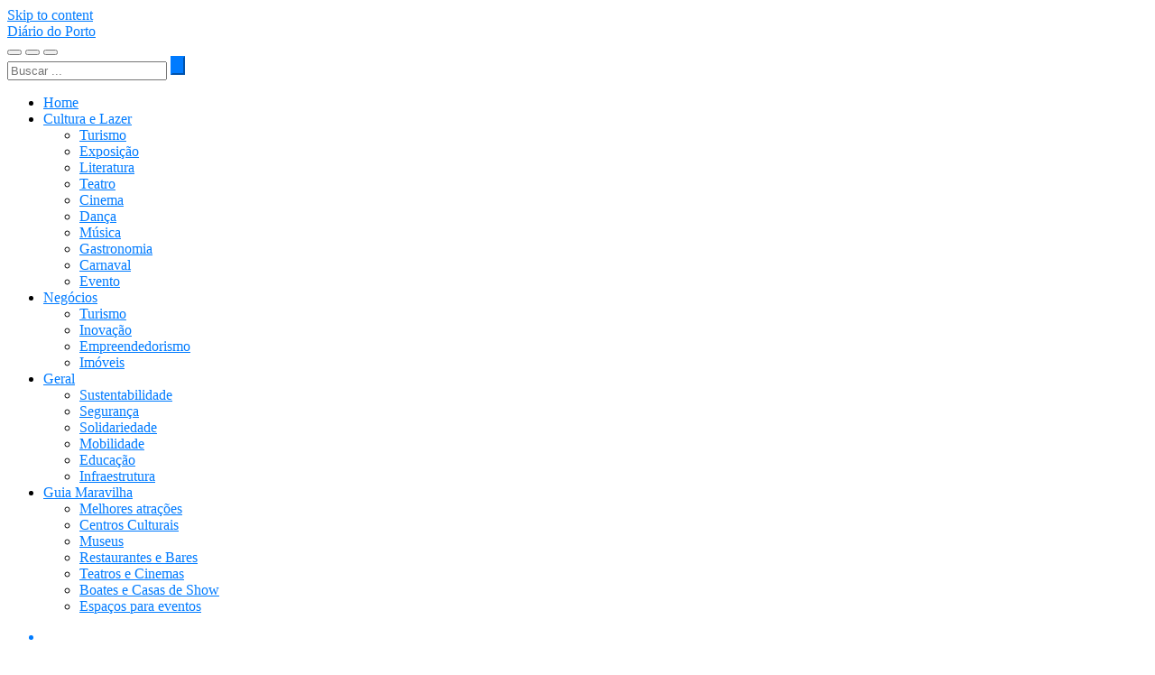

--- FILE ---
content_type: text/html; charset=UTF-8
request_url: https://diariodoporto.com.br/tag/canecao/
body_size: 19036
content:
<!doctype html>
<html lang=pt-BR><head><meta name=google-site-verification content=e8Xl0XQiQvKmpmiu5ldux57pclty19SAZ_vCS0yRtbM />
<meta charset=UTF-8><style>img:is([sizes="auto" i], [sizes^="auto," i]) {contain-intrinsic-size:3000px 1500px}</style><style id=wp-emoji-styles-inline-css>img.wp-smiley,img.emoji{display:inline!important;border:none!important;box-shadow:none!important;height:1em!important;width:1em!important;margin:0 .07em!important;vertical-align:-.1em!important;background:none!important;padding:0!important}</style><link rel=stylesheet id=wp-block-library-css href='/wp-includes/css/dist/block-library/style.min.css?ver=6.8.3' type='text/css' media=all /><style id=classic-theme-styles-inline-css>.wp-block-button__link{color:#fff;background-color:#32373c;border-radius:9999px;box-shadow:none;text-decoration:none;padding:calc(.667em + 2px) calc(1.333em + 2px);font-size:1.125em}.wp-block-file__button{background:#32373c;color:#fff;text-decoration:none}</style><link rel=stylesheet id=mediaelement-css href='/wp-content/cache/background-css/diariodoporto.com.br/wp-includes/js/mediaelement/mediaelementplayer-legacy.min.css?ver=4.2.17&amp;wpr_t=1766539971' type='text/css' media=all /><link rel=stylesheet id=wp-mediaelement-css href='/wp-includes/js/mediaelement/wp-mediaelement.min.css?ver=6.8.3' type='text/css' media=all /><style id=jetpack-sharing-buttons-style-inline-css>.jetpack-sharing-buttons__services-list{display:flex;flex-direction:row;flex-wrap:wrap;gap:0;list-style-type:none;margin:5px;padding:0}.jetpack-sharing-buttons__services-list.has-small-icon-size{font-size:12px}.jetpack-sharing-buttons__services-list.has-normal-icon-size{font-size:16px}.jetpack-sharing-buttons__services-list.has-large-icon-size{font-size:24px}.jetpack-sharing-buttons__services-list.has-huge-icon-size{font-size:36px}@media print{.jetpack-sharing-buttons__services-list{display:none!important}}.editor-styles-wrapper .wp-block-jetpack-sharing-buttons{gap:0;padding-inline-start:0}ul.jetpack-sharing-buttons__services-list.has-background{padding:1.25em 2.375em}</style><style id=global-styles-inline-css>:root{--wp--preset--aspect-ratio--square:1;--wp--preset--aspect-ratio--4-3: 4/3;--wp--preset--aspect-ratio--3-4: 3/4;--wp--preset--aspect-ratio--3-2: 3/2;--wp--preset--aspect-ratio--2-3: 2/3;--wp--preset--aspect-ratio--16-9: 16/9;--wp--preset--aspect-ratio--9-16: 9/16;--wp--preset--color--black:#000;--wp--preset--color--cyan-bluish-gray:#abb8c3;--wp--preset--color--white:#fff;--wp--preset--color--pale-pink:#f78da7;--wp--preset--color--vivid-red:#cf2e2e;--wp--preset--color--luminous-vivid-orange:#ff6900;--wp--preset--color--luminous-vivid-amber:#fcb900;--wp--preset--color--light-green-cyan:#7bdcb5;--wp--preset--color--vivid-green-cyan:#00d084;--wp--preset--color--pale-cyan-blue:#8ed1fc;--wp--preset--color--vivid-cyan-blue:#0693e3;--wp--preset--color--vivid-purple:#9b51e0;--wp--preset--gradient--vivid-cyan-blue-to-vivid-purple:linear-gradient(135deg,rgba(6,147,227,1) 0%,#9b51e0 100%);--wp--preset--gradient--light-green-cyan-to-vivid-green-cyan:linear-gradient(135deg,#7adcb4 0%,#00d082 100%);--wp--preset--gradient--luminous-vivid-amber-to-luminous-vivid-orange:linear-gradient(135deg,rgba(252,185,0,1) 0%,rgba(255,105,0,1) 100%);--wp--preset--gradient--luminous-vivid-orange-to-vivid-red:linear-gradient(135deg,rgba(255,105,0,1) 0%,#cf2e2e 100%);--wp--preset--gradient--very-light-gray-to-cyan-bluish-gray:linear-gradient(135deg,#eee 0%,#a9b8c3 100%);--wp--preset--gradient--cool-to-warm-spectrum:linear-gradient(135deg,#4aeadc 0%,#9778d1 20%,#cf2aba 40%,#ee2c82 60%,#fb6962 80%,#fef84c 100%);--wp--preset--gradient--blush-light-purple:linear-gradient(135deg,#ffceec 0%,#9896f0 100%);--wp--preset--gradient--blush-bordeaux:linear-gradient(135deg,#fecda5 0%,#fe2d2d 50%,#6b003e 100%);--wp--preset--gradient--luminous-dusk:linear-gradient(135deg,#ffcb70 0%,#c751c0 50%,#4158d0 100%);--wp--preset--gradient--pale-ocean:linear-gradient(135deg,#fff5cb 0%,#b6e3d4 50%,#33a7b5 100%);--wp--preset--gradient--electric-grass:linear-gradient(135deg,#caf880 0%,#71ce7e 100%);--wp--preset--gradient--midnight:linear-gradient(135deg,#020381 0%,#2874fc 100%);--wp--preset--font-size--small:13px;--wp--preset--font-size--medium:20px;--wp--preset--font-size--large:36px;--wp--preset--font-size--x-large:42px;--wp--preset--spacing--20:.44rem;--wp--preset--spacing--30:.67rem;--wp--preset--spacing--40:1rem;--wp--preset--spacing--50:1.5rem;--wp--preset--spacing--60:2.25rem;--wp--preset--spacing--70:3.38rem;--wp--preset--spacing--80:5.06rem;--wp--preset--shadow--natural:6px 6px 9px rgba(0,0,0,.2);--wp--preset--shadow--deep:12px 12px 50px rgba(0,0,0,.4);--wp--preset--shadow--sharp:6px 6px 0 rgba(0,0,0,.2);--wp--preset--shadow--outlined:6px 6px 0 -3px rgba(255,255,255,1) , 6px 6px rgba(0,0,0,1);--wp--preset--shadow--crisp:6px 6px 0 rgba(0,0,0,1)}:where(.is-layout-flex){gap:.5em}:where(.is-layout-grid){gap:.5em}body .is-layout-flex{display:flex}.is-layout-flex{flex-wrap:wrap;align-items:center}.is-layout-flex > :is(*, div){margin:0}body .is-layout-grid{display:grid}.is-layout-grid > :is(*, div){margin:0}:where(.wp-block-columns.is-layout-flex){gap:2em}:where(.wp-block-columns.is-layout-grid){gap:2em}:where(.wp-block-post-template.is-layout-flex){gap:1.25em}:where(.wp-block-post-template.is-layout-grid){gap:1.25em}.has-black-color{color:var(--wp--preset--color--black)!important}.has-cyan-bluish-gray-color{color:var(--wp--preset--color--cyan-bluish-gray)!important}.has-white-color{color:var(--wp--preset--color--white)!important}.has-pale-pink-color{color:var(--wp--preset--color--pale-pink)!important}.has-vivid-red-color{color:var(--wp--preset--color--vivid-red)!important}.has-luminous-vivid-orange-color{color:var(--wp--preset--color--luminous-vivid-orange)!important}.has-luminous-vivid-amber-color{color:var(--wp--preset--color--luminous-vivid-amber)!important}.has-light-green-cyan-color{color:var(--wp--preset--color--light-green-cyan)!important}.has-vivid-green-cyan-color{color:var(--wp--preset--color--vivid-green-cyan)!important}.has-pale-cyan-blue-color{color:var(--wp--preset--color--pale-cyan-blue)!important}.has-vivid-cyan-blue-color{color:var(--wp--preset--color--vivid-cyan-blue)!important}.has-vivid-purple-color{color:var(--wp--preset--color--vivid-purple)!important}.has-black-background-color{background-color:var(--wp--preset--color--black)!important}.has-cyan-bluish-gray-background-color{background-color:var(--wp--preset--color--cyan-bluish-gray)!important}.has-white-background-color{background-color:var(--wp--preset--color--white)!important}.has-pale-pink-background-color{background-color:var(--wp--preset--color--pale-pink)!important}.has-vivid-red-background-color{background-color:var(--wp--preset--color--vivid-red)!important}.has-luminous-vivid-orange-background-color{background-color:var(--wp--preset--color--luminous-vivid-orange)!important}.has-luminous-vivid-amber-background-color{background-color:var(--wp--preset--color--luminous-vivid-amber)!important}.has-light-green-cyan-background-color{background-color:var(--wp--preset--color--light-green-cyan)!important}.has-vivid-green-cyan-background-color{background-color:var(--wp--preset--color--vivid-green-cyan)!important}.has-pale-cyan-blue-background-color{background-color:var(--wp--preset--color--pale-cyan-blue)!important}.has-vivid-cyan-blue-background-color{background-color:var(--wp--preset--color--vivid-cyan-blue)!important}.has-vivid-purple-background-color{background-color:var(--wp--preset--color--vivid-purple)!important}.has-black-border-color{border-color:var(--wp--preset--color--black)!important}.has-cyan-bluish-gray-border-color{border-color:var(--wp--preset--color--cyan-bluish-gray)!important}.has-white-border-color{border-color:var(--wp--preset--color--white)!important}.has-pale-pink-border-color{border-color:var(--wp--preset--color--pale-pink)!important}.has-vivid-red-border-color{border-color:var(--wp--preset--color--vivid-red)!important}.has-luminous-vivid-orange-border-color{border-color:var(--wp--preset--color--luminous-vivid-orange)!important}.has-luminous-vivid-amber-border-color{border-color:var(--wp--preset--color--luminous-vivid-amber)!important}.has-light-green-cyan-border-color{border-color:var(--wp--preset--color--light-green-cyan)!important}.has-vivid-green-cyan-border-color{border-color:var(--wp--preset--color--vivid-green-cyan)!important}.has-pale-cyan-blue-border-color{border-color:var(--wp--preset--color--pale-cyan-blue)!important}.has-vivid-cyan-blue-border-color{border-color:var(--wp--preset--color--vivid-cyan-blue)!important}.has-vivid-purple-border-color{border-color:var(--wp--preset--color--vivid-purple)!important}.has-vivid-cyan-blue-to-vivid-purple-gradient-background{background:var(--wp--preset--gradient--vivid-cyan-blue-to-vivid-purple)!important}.has-light-green-cyan-to-vivid-green-cyan-gradient-background{background:var(--wp--preset--gradient--light-green-cyan-to-vivid-green-cyan)!important}.has-luminous-vivid-amber-to-luminous-vivid-orange-gradient-background{background:var(--wp--preset--gradient--luminous-vivid-amber-to-luminous-vivid-orange)!important}.has-luminous-vivid-orange-to-vivid-red-gradient-background{background:var(--wp--preset--gradient--luminous-vivid-orange-to-vivid-red)!important}.has-very-light-gray-to-cyan-bluish-gray-gradient-background{background:var(--wp--preset--gradient--very-light-gray-to-cyan-bluish-gray)!important}.has-cool-to-warm-spectrum-gradient-background{background:var(--wp--preset--gradient--cool-to-warm-spectrum)!important}.has-blush-light-purple-gradient-background{background:var(--wp--preset--gradient--blush-light-purple)!important}.has-blush-bordeaux-gradient-background{background:var(--wp--preset--gradient--blush-bordeaux)!important}.has-luminous-dusk-gradient-background{background:var(--wp--preset--gradient--luminous-dusk)!important}.has-pale-ocean-gradient-background{background:var(--wp--preset--gradient--pale-ocean)!important}.has-electric-grass-gradient-background{background:var(--wp--preset--gradient--electric-grass)!important}.has-midnight-gradient-background{background:var(--wp--preset--gradient--midnight)!important}.has-small-font-size{font-size:var(--wp--preset--font-size--small)!important}.has-medium-font-size{font-size:var(--wp--preset--font-size--medium)!important}.has-large-font-size{font-size:var(--wp--preset--font-size--large)!important}.has-x-large-font-size{font-size:var(--wp--preset--font-size--x-large)!important}:where(.wp-block-post-template.is-layout-flex){gap:1.25em}:where(.wp-block-post-template.is-layout-grid){gap:1.25em}:where(.wp-block-columns.is-layout-flex){gap:2em}:where(.wp-block-columns.is-layout-grid){gap:2em}:root :where(.wp-block-pullquote){font-size:1.5em;line-height:1.6}</style><link data-minify=1 rel=stylesheet id=open-iconic-bootstrap-css href='/wp-content/cache/min/1/wp-content/themes/diariodoporto2019/assets/css/open-iconic-bootstrap.css?ver=1765931058' type='text/css' media=all /><link data-minify=1 rel=stylesheet id=bootstrap-4-css href='/wp-content/cache/min/1/wp-content/themes/diariodoporto2019/assets/css/bootstrap.css?ver=1765931058' type='text/css' media=all /><link data-minify=1 rel=stylesheet id=wp-bootstrap-4-style-css href='/wp-content/cache/min/1/wp-content/themes/diariodoporto2019/style.css?ver=1765931058' type='text/css' media=all /><link data-minify=1 rel=stylesheet id=diariodoporto2019_no-kirki-css href='/wp-content/cache/min/1/wp-content/themes/diariodoporto2019/style.css?ver=1765931058' type='text/css' media=all /><style id=diariodoporto2019_no-kirki-inline-css>.custom-logo{height:60px;width:auto}.navbar.bg-dark{background-color:#343a40!important}a,.btn-outline-primary,.content-area .sp-the-post .entry-header .entry-title a:hover,.btn-link{color:#007bff}.btn-primary,input[type="button"],input[type="reset"],input[type="submit"],.sp-services-section .sp-single-service .sp-service-icon,.button.add_to_cart_button,.wc-proceed-to-checkout .checkout-button.button,.price_slider_amount button[type="submit"]{background-color:#007bff}.btn-primary,input[type="button"],input[type="reset"],input[type="submit"],.btn-outline-primary,.button.add_to_cart_button,.wc-proceed-to-checkout .checkout-button.button,.price_slider_amount button[type="submit"]{border-color:#007bff}.btn-outline-primary:hover{background-color:#007bff;border-color:#007bff}.entry-title a:hover{color:#007bff!important}.btn-primary:focus,.btn-outline-primary:focus{box-shadow:0 0 0 .1rem #007bff!important}.shop_table.shop_table_responsive.woocommerce-cart-form__contents button[type="submit"],.form-row.place-order button[type="submit"],.single-product .summary.entry-summary button[type="submit"]{background-color:0 0 0 .1rem #007bff!important;border-color:0 0 0 .1rem #007bff!important}a:hover,a:active,a:focus,.btn-link:hover,.entry-meta a:hover,.comments-link a:hover,.edit-link a:hover{color:#0069d9}.btn-primary:hover,.btn-primary:active,.btn-primary:focus,input[type="button"]:hover,input[type="button"]:active,input[type="button"]:focus,input[type="submit"]:hover,input[type="submit"]:active,input[type="submit"]:focus,.btn-primary:not(:disabled):not(.disabled):active,.button.add_to_cart_button:hover,.wc-proceed-to-checkout .checkout-button.button:hover,.price_slider_amount button[type="submit"]:hover{background-color:#0069d9;border-color:#0069d9}.shop_table.shop_table_responsive.woocommerce-cart-form__contents button[type="submit"]:hover,.form-row.place-order button[type="submit"]:hover,.single-product .summary.entry-summary button[type="submit"]:hover{background-color:#0069d9!important;border-color:#0069d9 !important !important}.site-footer.bg-white{background-color:#fff!important}.site-footer.text-muted{color:#6c757d!important}.site-footer a{color:#007bff!important}body,button,input,optgroup,select,textarea{font-family:-apple-system, BlinkMacSystemFont, &#039;Segoe UI&#039;, Roboto, Oxygen-Sans, Ubuntu, Cantarell, &#039;Helvetica Neue&#039;, sans-serif;font-weight:400;line-height:;letter-spacing:}h1,h2,h3,h4,h5,h6,.h1,.h2,.h3,.h4,.h5,.h6{font-family:-apple-system, BlinkMacSystemFont, &#039;Segoe UI&#039;, Roboto, Oxygen-Sans, Ubuntu, Cantarell, &#039;Helvetica Neue&#039;, sans-serif;font-weight:500;line-height:;letter-spacing:}.container{max-width:1140px}.elementor-section.elementor-section-boxed>.elementor-container{max-width:1140px}</style><style>img#wpstats{display:none}</style><style>.recentcomments a{display:inline!important;padding:0!important;margin:0!important}</style><style>.wb-bp-front-page .wp-bs-4-jumbotron{background-image:var(--wpr-bg-1f125958-4894-4ca2-936f-7f60083ae3e9)}.wp-bp-jumbo-overlay{background:rgba(33,37,41,.7)}</style><script>if(navigator.userAgent.match(/MSIE|Internet Explorer/i)||navigator.userAgent.match(/Trident\/7\..*?rv:11/i)){var href=document.location.href;if(!href.match(/[?&]nowprocket/)){if(href.indexOf("?")==-1){if(href.indexOf("#")==-1){document.location.href=href+"?nowprocket=1"}else{document.location.href=href.replace("#","?nowprocket=1#")}}else{if(href.indexOf("#")==-1){document.location.href=href+"&nowprocket=1"}else{document.location.href=href.replace("#","&nowprocket=1#")}}}}</script><script>(()=>{class RocketLazyLoadScripts{constructor(){this.v="1.2.5.1",this.triggerEvents=["keydown","mousedown","mousemove","touchmove","touchstart","touchend","wheel"],this.userEventHandler=this.t.bind(this),this.touchStartHandler=this.i.bind(this),this.touchMoveHandler=this.o.bind(this),this.touchEndHandler=this.h.bind(this),this.clickHandler=this.u.bind(this),this.interceptedClicks=[],this.interceptedClickListeners=[],this.l(this),window.addEventListener("pageshow",(t=>{this.persisted=t.persisted,this.everythingLoaded&&this.m()})),document.addEventListener("DOMContentLoaded",(()=>{this.p()})),this.delayedScripts={normal:[],async:[],defer:[]},this.trash=[],this.allJQueries=[]}k(t){document.hidden?t.t():(this.triggerEvents.forEach((e=>window.addEventListener(e,t.userEventHandler,{passive:!0}))),window.addEventListener("touchstart",t.touchStartHandler,{passive:!0}),window.addEventListener("mousedown",t.touchStartHandler),document.addEventListener("visibilitychange",t.userEventHandler))}_(){this.triggerEvents.forEach((t=>window.removeEventListener(t,this.userEventHandler,{passive:!0}))),document.removeEventListener("visibilitychange",this.userEventHandler)}i(t){"HTML"!==t.target.tagName&&(window.addEventListener("touchend",this.touchEndHandler),window.addEventListener("mouseup",this.touchEndHandler),window.addEventListener("touchmove",this.touchMoveHandler,{passive:!0}),window.addEventListener("mousemove",this.touchMoveHandler),t.target.addEventListener("click",this.clickHandler),this.L(t.target,!0),this.M(t.target,"onclick","rocket-onclick"),this.C())}o(t){window.removeEventListener("touchend",this.touchEndHandler),window.removeEventListener("mouseup",this.touchEndHandler),window.removeEventListener("touchmove",this.touchMoveHandler,{passive:!0}),window.removeEventListener("mousemove",this.touchMoveHandler),t.target.removeEventListener("click",this.clickHandler),this.L(t.target,!1),this.M(t.target,"rocket-onclick","onclick"),this.O()}h(){window.removeEventListener("touchend",this.touchEndHandler),window.removeEventListener("mouseup",this.touchEndHandler),window.removeEventListener("touchmove",this.touchMoveHandler,{passive:!0}),window.removeEventListener("mousemove",this.touchMoveHandler)}u(t){t.target.removeEventListener("click",this.clickHandler),this.L(t.target,!1),this.M(t.target,"rocket-onclick","onclick"),this.interceptedClicks.push(t),t.preventDefault(),t.stopPropagation(),t.stopImmediatePropagation(),this.O()}D(){window.removeEventListener("touchstart",this.touchStartHandler,{passive:!0}),window.removeEventListener("mousedown",this.touchStartHandler),this.interceptedClicks.forEach((t=>{t.target.dispatchEvent(new MouseEvent("click",{view:t.view,bubbles:!0,cancelable:!0}))}))}l(t){EventTarget.prototype.addEventListenerBase=EventTarget.prototype.addEventListener,EventTarget.prototype.addEventListener=function(e,i,o){"click"!==e||t.windowLoaded||i===t.clickHandler||t.interceptedClickListeners.push({target:this,func:i,options:o}),(this||window).addEventListenerBase(e,i,o)}}L(t,e){this.interceptedClickListeners.forEach((i=>{i.target===t&&(e?t.removeEventListener("click",i.func,i.options):t.addEventListener("click",i.func,i.options))})),t.parentNode!==document.documentElement&&this.L(t.parentNode,e)}S(){return new Promise((t=>{this.T?this.O=t:t()}))}C(){this.T=!0}O(){this.T=!1}M(t,e,i){t.hasAttribute&&t.hasAttribute(e)&&(event.target.setAttribute(i,event.target.getAttribute(e)),event.target.removeAttribute(e))}t(){this._(this),"loading"===document.readyState?document.addEventListener("DOMContentLoaded",this.R.bind(this)):this.R()}p(){let t=[];document.querySelectorAll("script[type=rocketlazyloadscript][data-rocket-src]").forEach((e=>{let i=e.getAttribute("data-rocket-src");if(i&&0!==i.indexOf("data:")){0===i.indexOf("//")&&(i=location.protocol+i);try{const o=new URL(i).origin;o!==location.origin&&t.push({src:o,crossOrigin:e.crossOrigin||"module"===e.getAttribute("data-rocket-type")})}catch(t){}}})),t=[...new Map(t.map((t=>[JSON.stringify(t),t]))).values()],this.j(t,"preconnect")}async R(){this.lastBreath=Date.now(),this.P(this),this.F(this),this.q(),this.A(),this.I(),await this.U(this.delayedScripts.normal),await this.U(this.delayedScripts.defer),await this.U(this.delayedScripts.async);try{await this.W(),await this.H(this),await this.J()}catch(t){console.error(t)}window.dispatchEvent(new Event("rocket-allScriptsLoaded")),this.everythingLoaded=!0,this.S().then((()=>{this.D()})),this.N()}A(){document.querySelectorAll("script[type=rocketlazyloadscript]").forEach((t=>{t.hasAttribute("data-rocket-src")?t.hasAttribute("async")&&!1!==t.async?this.delayedScripts.async.push(t):t.hasAttribute("defer")&&!1!==t.defer||"module"===t.getAttribute("data-rocket-type")?this.delayedScripts.defer.push(t):this.delayedScripts.normal.push(t):this.delayedScripts.normal.push(t)}))}async B(t){if(await this.G(),!0!==t.noModule||!("noModule"in HTMLScriptElement.prototype))return new Promise((e=>{let i;function o(){(i||t).setAttribute("data-rocket-status","executed"),e()}try{if(navigator.userAgent.indexOf("Firefox/")>0||""===navigator.vendor)i=document.createElement("script"),[...t.attributes].forEach((t=>{let e=t.nodeName;"type"!==e&&("data-rocket-type"===e&&(e="type"),"data-rocket-src"===e&&(e="src"),i.setAttribute(e,t.nodeValue))})),t.text&&(i.text=t.text),i.hasAttribute("src")?(i.addEventListener("load",o),i.addEventListener("error",(function(){i.setAttribute("data-rocket-status","failed"),e()})),setTimeout((()=>{i.isConnected||e()}),1)):(i.text=t.text,o()),t.parentNode.replaceChild(i,t);else{const i=t.getAttribute("data-rocket-type"),n=t.getAttribute("data-rocket-src");i?(t.type=i,t.removeAttribute("data-rocket-type")):t.removeAttribute("type"),t.addEventListener("load",o),t.addEventListener("error",(function(){t.setAttribute("data-rocket-status","failed"),e()})),n?(t.removeAttribute("data-rocket-src"),t.src=n):t.src="data:text/javascript;base64,"+window.btoa(unescape(encodeURIComponent(t.text)))}}catch(i){t.setAttribute("data-rocket-status","failed"),e()}}));t.setAttribute("data-rocket-status","skipped")}async U(t){const e=t.shift();return e&&e.isConnected?(await this.B(e),this.U(t)):Promise.resolve()}I(){this.j([...this.delayedScripts.normal,...this.delayedScripts.defer,...this.delayedScripts.async],"preload")}j(t,e){var i=document.createDocumentFragment();t.forEach((t=>{const o=t.getAttribute&&t.getAttribute("data-rocket-src")||t.src;if(o){const n=document.createElement("link");n.href=o,n.rel=e,"preconnect"!==e&&(n.as="script"),t.getAttribute&&"module"===t.getAttribute("data-rocket-type")&&(n.crossOrigin=!0),t.crossOrigin&&(n.crossOrigin=t.crossOrigin),t.integrity&&(n.integrity=t.integrity),i.appendChild(n),this.trash.push(n)}})),document.head.appendChild(i)}P(t){let e={};function i(i,o){return e[o].eventsToRewrite.indexOf(i)>=0&&!t.everythingLoaded?"rocket-"+i:i}function o(t,o){!function(t){e[t]||(e[t]={originalFunctions:{add:t.addEventListener,remove:t.removeEventListener},eventsToRewrite:[]},t.addEventListener=function(){arguments[0]=i(arguments[0],t),e[t].originalFunctions.add.apply(t,arguments)},t.removeEventListener=function(){arguments[0]=i(arguments[0],t),e[t].originalFunctions.remove.apply(t,arguments)})}(t),e[t].eventsToRewrite.push(o)}function n(e,i){let o=e[i];e[i]=null,Object.defineProperty(e,i,{get:()=>o||function(){},set(n){t.everythingLoaded?o=n:e["rocket"+i]=o=n}})}o(document,"DOMContentLoaded"),o(window,"DOMContentLoaded"),o(window,"load"),o(window,"pageshow"),o(document,"readystatechange"),n(document,"onreadystatechange"),n(window,"onload"),n(window,"onpageshow")}F(t){let e;function i(e){return t.everythingLoaded?e:e.split(" ").map((t=>"load"===t||0===t.indexOf("load.")?"rocket-jquery-load":t)).join(" ")}function o(o){if(o&&o.fn&&!t.allJQueries.includes(o)){o.fn.ready=o.fn.init.prototype.ready=function(e){return t.domReadyFired?e.bind(document)(o):document.addEventListener("rocket-DOMContentLoaded",(()=>e.bind(document)(o))),o([])};const e=o.fn.on;o.fn.on=o.fn.init.prototype.on=function(){return this[0]===window&&("string"==typeof arguments[0]||arguments[0]instanceof String?arguments[0]=i(arguments[0]):"object"==typeof arguments[0]&&Object.keys(arguments[0]).forEach((t=>{const e=arguments[0][t];delete arguments[0][t],arguments[0][i(t)]=e}))),e.apply(this,arguments),this},t.allJQueries.push(o)}e=o}o(window.jQuery),Object.defineProperty(window,"jQuery",{get:()=>e,set(t){o(t)}})}async H(t){const e=document.querySelector("script[data-webpack]");e&&(await async function(){return new Promise((t=>{e.addEventListener("load",t),e.addEventListener("error",t)}))}(),await t.K(),await t.H(t))}async W(){this.domReadyFired=!0,await this.G(),document.dispatchEvent(new Event("rocket-readystatechange")),await this.G(),document.rocketonreadystatechange&&document.rocketonreadystatechange(),await this.G(),document.dispatchEvent(new Event("rocket-DOMContentLoaded")),await this.G(),window.dispatchEvent(new Event("rocket-DOMContentLoaded"))}async J(){await this.G(),document.dispatchEvent(new Event("rocket-readystatechange")),await this.G(),document.rocketonreadystatechange&&document.rocketonreadystatechange(),await this.G(),window.dispatchEvent(new Event("rocket-load")),await this.G(),window.rocketonload&&window.rocketonload(),await this.G(),this.allJQueries.forEach((t=>t(window).trigger("rocket-jquery-load"))),await this.G();const t=new Event("rocket-pageshow");t.persisted=this.persisted,window.dispatchEvent(t),await this.G(),window.rocketonpageshow&&window.rocketonpageshow({persisted:this.persisted}),this.windowLoaded=!0}m(){document.onreadystatechange&&document.onreadystatechange(),window.onload&&window.onload(),window.onpageshow&&window.onpageshow({persisted:this.persisted})}q(){const t=new Map;document.write=document.writeln=function(e){const i=document.currentScript;i||console.error("WPRocket unable to document.write this: "+e);const o=document.createRange(),n=i.parentElement;let s=t.get(i);void 0===s&&(s=i.nextSibling,t.set(i,s));const c=document.createDocumentFragment();o.setStart(c,0),c.appendChild(o.createContextualFragment(e)),n.insertBefore(c,s)}}async G(){Date.now()-this.lastBreath>45&&(await this.K(),this.lastBreath=Date.now())}async K(){return document.hidden?new Promise((t=>setTimeout(t))):new Promise((t=>requestAnimationFrame(t)))}N(){this.trash.forEach((t=>t.remove()))}static run(){const t=new RocketLazyLoadScripts;t.k(t)}}RocketLazyLoadScripts.run()})();</script>
<script type=rocketlazyloadscript async data-rocket-src="https://www.googletagmanager.com/gtag/js?id=UA-113892700-1"></script>
<script type=rocketlazyloadscript>
  var _gaq = _gaq || [];
  _gaq.push(['_setAccount', 'UA-113892700-1']);
  _gaq.push(['_trackPageview']);

  (function() {
    var ga = document.createElement('script'); ga.type = 'text/javascript'; ga.async = true;
    ga.src = ('https:' == document.location.protocol ? 'https://ssl' : 'http://www') + '.google-analytics.com/ga.js';
    var s = document.getElementsByTagName('script')[0]; s.parentNode.insertBefore(ga, s);
  })();	
</script>
<script type=rocketlazyloadscript data-minify=1 async custom-element=amp-auto-ads data-rocket-src="https://diariodoporto.com.br/wp-content/cache/min/1/v0/amp-auto-ads-0.1.js?ver=1765931059">
</script>
<script type=rocketlazyloadscript>
!function(f,b,e,v,n,t,s)
{if(f.fbq)return;n=f.fbq=function(){n.callMethod?
n.callMethod.apply(n,arguments):n.queue.push(arguments)};
if(!f._fbq)f._fbq=n;n.push=n;n.loaded=!0;n.version='2.0';
n.queue=[];t=b.createElement(e);t.async=!0;
t.src=v;s=b.getElementsByTagName(e)[0];
s.parentNode.insertBefore(t,s)}(window, document,'script',
'https://connect.facebook.net/en_US/fbevents.js');
fbq('init', '753904661866562');
fbq('track', 'PageView');
</script>
<noscript><img height=1 width=1 style=display:none src="https://www.facebook.com/tr?id=753904661866562&ev=PageView&noscript=1"/></noscript>
<meta name=viewport content="width=device-width, initial-scale=1">
<link rel=profile href="https://gmpg.org/xfn/11">
<meta name=robots content='index, follow, max-image-preview:large, max-snippet:-1, max-video-preview:-1'/>
<script type=rocketlazyloadscript data-rocket-type="text/javascript" id=google_gtagjs-js-consent-mode-data-layer>
/* <![CDATA[ */
window.dataLayer = window.dataLayer || [];function gtag(){dataLayer.push(arguments);}
gtag('consent', 'default', {"ad_personalization":"denied","ad_storage":"denied","ad_user_data":"denied","analytics_storage":"denied","functionality_storage":"denied","security_storage":"denied","personalization_storage":"denied","region":["AT","BE","BG","CH","CY","CZ","DE","DK","EE","ES","FI","FR","GB","GR","HR","HU","IE","IS","IT","LI","LT","LU","LV","MT","NL","NO","PL","PT","RO","SE","SI","SK"],"wait_for_update":500});
window._googlesitekitConsentCategoryMap = {"statistics":["analytics_storage"],"marketing":["ad_storage","ad_user_data","ad_personalization"],"functional":["functionality_storage","security_storage"],"preferences":["personalization_storage"]};
window._googlesitekitConsents = {"ad_personalization":"denied","ad_storage":"denied","ad_user_data":"denied","analytics_storage":"denied","functionality_storage":"denied","security_storage":"denied","personalization_storage":"denied","region":["AT","BE","BG","CH","CY","CZ","DE","DK","EE","ES","FI","FR","GB","GR","HR","HU","IE","IS","IT","LI","LT","LU","LV","MT","NL","NO","PL","PT","RO","SE","SI","SK"],"wait_for_update":500};
/* ]]> */
</script>
<title>Arquivos Canecão | Diário do Porto</title>
<link rel=canonical href="https://diariodoporto.com.br/tag/canecao/"/>
<meta property=og:locale content=pt_BR />
<meta property=og:type content=article />
<meta property=og:title content="Arquivos Canecão | Diário do Porto"/>
<meta property=og:url content="https://diariodoporto.com.br/tag/canecao/"/>
<meta property=og:site_name content="Diário do Porto"/>
<meta property=og:image content="https://diariodoporto.com.br/wp-content/uploads/logoDPfaceinstagram600dpi.png"/>
<meta property=og:image:width content=480 />
<meta property=og:image:height content=480 />
<meta property=og:image:type content="image/png"/>
<meta name=twitter:card content=summary_large_image />
<meta name=twitter:site content="@diariodoporto"/>
<script type="application/ld+json" class=yoast-schema-graph>{"@context":"https://schema.org","@graph":[{"@type":"CollectionPage","@id":"https://diariodoporto.com.br/tag/canecao/","url":"https://diariodoporto.com.br/tag/canecao/","name":"Arquivos Canecão | Diário do Porto","isPartOf":{"@id":"https://diariodoporto.com.br/#website"},"primaryImageOfPage":{"@id":"https://diariodoporto.com.br/tag/canecao/#primaryimage"},"image":{"@id":"https://diariodoporto.com.br/tag/canecao/#primaryimage"},"thumbnailUrl":"https://diariodoporto.com.br/wp-content/uploads/Ziraldo-foto-4.webp","breadcrumb":{"@id":"https://diariodoporto.com.br/tag/canecao/#breadcrumb"},"inLanguage":"pt-BR"},{"@type":"ImageObject","inLanguage":"pt-BR","@id":"https://diariodoporto.com.br/tag/canecao/#primaryimage","url":"https://diariodoporto.com.br/wp-content/uploads/Ziraldo-foto-4.webp","contentUrl":"https://diariodoporto.com.br/wp-content/uploads/Ziraldo-foto-4.webp","width":754,"height":502,"caption":"Ziraldo mostra seu painel no Canecão, durante visita em 2015 (foto: Agência Brasil / Fernando Frazão)"},{"@type":"BreadcrumbList","@id":"https://diariodoporto.com.br/tag/canecao/#breadcrumb","itemListElement":[{"@type":"ListItem","position":1,"name":"Início","item":"https://diariodoporto.com.br/"},{"@type":"ListItem","position":2,"name":"Canecão"}]},{"@type":"WebSite","@id":"https://diariodoporto.com.br/#website","url":"https://diariodoporto.com.br/","name":"Diário do Porto","description":"Cultura, Lazer e Negócios","publisher":{"@id":"https://diariodoporto.com.br/#organization"},"potentialAction":[{"@type":"SearchAction","target":{"@type":"EntryPoint","urlTemplate":"https://diariodoporto.com.br/?s={search_term_string}"},"query-input":{"@type":"PropertyValueSpecification","valueRequired":true,"valueName":"search_term_string"}}],"inLanguage":"pt-BR"},{"@type":"Organization","@id":"https://diariodoporto.com.br/#organization","name":"Diário do Porto","url":"https://diariodoporto.com.br/","logo":{"@type":"ImageObject","inLanguage":"pt-BR","@id":"https://diariodoporto.com.br/#/schema/logo/image/","url":"https://diariodoporto.com.br/wp-content/uploads/logoDPfaceinstagram600dpi.png","contentUrl":"https://diariodoporto.com.br/wp-content/uploads/logoDPfaceinstagram600dpi.png","width":480,"height":480,"caption":"Diário do Porto"},"image":{"@id":"https://diariodoporto.com.br/#/schema/logo/image/"},"sameAs":["https://www.facebook.com/diariodoportorj/","https://x.com/diariodoporto","https://www.instagram.com/diariodoporto/","https://www.youtube.com/channel/UCy85mK1HEpdNLvwwmtKbbfw"]}]}</script>
<link rel=dns-prefetch href='//www.googletagmanager.com'/>
<link rel=dns-prefetch href='//stats.wp.com'/>
<link rel=dns-prefetch href='//fonts.gstatic.com'/>
<link rel=alternate type="application/rss+xml" title="Feed para Diário do Porto &raquo;" href="https://diariodoporto.com.br/feed/"/>
<link rel=alternate type="application/rss+xml" title="Feed de comentários para Diário do Porto &raquo;" href="https://diariodoporto.com.br/comments/feed/"/>
<link rel=alternate type="application/rss+xml" title="Feed de tag para Diário do Porto &raquo; Canecão" href="https://diariodoporto.com.br/tag/canecao/feed/"/>
<script type=rocketlazyloadscript data-rocket-type="text/javascript">
/* <![CDATA[ */
window._wpemojiSettings = {"baseUrl":"https:\/\/s.w.org\/images\/core\/emoji\/16.0.1\/72x72\/","ext":".png","svgUrl":"https:\/\/s.w.org\/images\/core\/emoji\/16.0.1\/svg\/","svgExt":".svg","source":{"concatemoji":"https:\/\/diariodoporto.com.br\/wp-includes\/js\/wp-emoji-release.min.js?ver=6.8.3"}};
/*! This file is auto-generated */
!function(s,n){var o,i,e;function c(e){try{var t={supportTests:e,timestamp:(new Date).valueOf()};sessionStorage.setItem(o,JSON.stringify(t))}catch(e){}}function p(e,t,n){e.clearRect(0,0,e.canvas.width,e.canvas.height),e.fillText(t,0,0);var t=new Uint32Array(e.getImageData(0,0,e.canvas.width,e.canvas.height).data),a=(e.clearRect(0,0,e.canvas.width,e.canvas.height),e.fillText(n,0,0),new Uint32Array(e.getImageData(0,0,e.canvas.width,e.canvas.height).data));return t.every(function(e,t){return e===a[t]})}function u(e,t){e.clearRect(0,0,e.canvas.width,e.canvas.height),e.fillText(t,0,0);for(var n=e.getImageData(16,16,1,1),a=0;a<n.data.length;a++)if(0!==n.data[a])return!1;return!0}function f(e,t,n,a){switch(t){case"flag":return n(e,"\ud83c\udff3\ufe0f\u200d\u26a7\ufe0f","\ud83c\udff3\ufe0f\u200b\u26a7\ufe0f")?!1:!n(e,"\ud83c\udde8\ud83c\uddf6","\ud83c\udde8\u200b\ud83c\uddf6")&&!n(e,"\ud83c\udff4\udb40\udc67\udb40\udc62\udb40\udc65\udb40\udc6e\udb40\udc67\udb40\udc7f","\ud83c\udff4\u200b\udb40\udc67\u200b\udb40\udc62\u200b\udb40\udc65\u200b\udb40\udc6e\u200b\udb40\udc67\u200b\udb40\udc7f");case"emoji":return!a(e,"\ud83e\udedf")}return!1}function g(e,t,n,a){var r="undefined"!=typeof WorkerGlobalScope&&self instanceof WorkerGlobalScope?new OffscreenCanvas(300,150):s.createElement("canvas"),o=r.getContext("2d",{willReadFrequently:!0}),i=(o.textBaseline="top",o.font="600 32px Arial",{});return e.forEach(function(e){i[e]=t(o,e,n,a)}),i}function t(e){var t=s.createElement("script");t.src=e,t.defer=!0,s.head.appendChild(t)}"undefined"!=typeof Promise&&(o="wpEmojiSettingsSupports",i=["flag","emoji"],n.supports={everything:!0,everythingExceptFlag:!0},e=new Promise(function(e){s.addEventListener("DOMContentLoaded",e,{once:!0})}),new Promise(function(t){var n=function(){try{var e=JSON.parse(sessionStorage.getItem(o));if("object"==typeof e&&"number"==typeof e.timestamp&&(new Date).valueOf()<e.timestamp+604800&&"object"==typeof e.supportTests)return e.supportTests}catch(e){}return null}();if(!n){if("undefined"!=typeof Worker&&"undefined"!=typeof OffscreenCanvas&&"undefined"!=typeof URL&&URL.createObjectURL&&"undefined"!=typeof Blob)try{var e="postMessage("+g.toString()+"("+[JSON.stringify(i),f.toString(),p.toString(),u.toString()].join(",")+"));",a=new Blob([e],{type:"text/javascript"}),r=new Worker(URL.createObjectURL(a),{name:"wpTestEmojiSupports"});return void(r.onmessage=function(e){c(n=e.data),r.terminate(),t(n)})}catch(e){}c(n=g(i,f,p,u))}t(n)}).then(function(e){for(var t in e)n.supports[t]=e[t],n.supports.everything=n.supports.everything&&n.supports[t],"flag"!==t&&(n.supports.everythingExceptFlag=n.supports.everythingExceptFlag&&n.supports[t]);n.supports.everythingExceptFlag=n.supports.everythingExceptFlag&&!n.supports.flag,n.DOMReady=!1,n.readyCallback=function(){n.DOMReady=!0}}).then(function(){return e}).then(function(){var e;n.supports.everything||(n.readyCallback(),(e=n.source||{}).concatemoji?t(e.concatemoji):e.wpemoji&&e.twemoji&&(t(e.twemoji),t(e.wpemoji)))}))}((window,document),window._wpemojiSettings);
/* ]]> */
</script>
<script type=rocketlazyloadscript data-rocket-type="text/javascript" data-rocket-src="https://diariodoporto.com.br/wp-includes/js/jquery/jquery.min.js?ver=3.7.1" id=jquery-core-js defer></script>
<script type=rocketlazyloadscript data-rocket-type="text/javascript" data-rocket-src="https://diariodoporto.com.br/wp-includes/js/jquery/jquery-migrate.min.js?ver=3.4.1" id=jquery-migrate-js defer></script>
<script type=rocketlazyloadscript data-rocket-type="text/javascript" data-rocket-src="https://www.googletagmanager.com/gtag/js?id=G-QN5N9BC6SY" id=google_gtagjs-js async></script>
<script type=rocketlazyloadscript data-rocket-type="text/javascript" id=google_gtagjs-js-after>
/* <![CDATA[ */
window.dataLayer = window.dataLayer || [];function gtag(){dataLayer.push(arguments);}
gtag("set","linker",{"domains":["diariodoporto.com.br"]});
gtag("js", new Date());
gtag("set", "developer_id.dZTNiMT", true);
gtag("config", "G-QN5N9BC6SY");
/* ]]> */
</script>
<link rel="https://api.w.org/" href="https://diariodoporto.com.br/wp-json/"/><link rel=alternate title=JSON type="application/json" href="https://diariodoporto.com.br/wp-json/wp/v2/tags/4826"/><link rel=EditURI type="application/rsd+xml" title=RSD href="https://diariodoporto.com.br/xmlrpc.php?rsd"/>
<meta name=generator content="WordPress 6.8.3"/>
<meta name=cdp-version content=1.5.0 /><meta name=generator content="Site Kit by Google 1.164.0"/>
<meta name=google-adsense-platform-account content=ca-host-pub-2644536267352236>
<meta name=google-adsense-platform-domain content=sitekit.withgoogle.com>
<noscript><style id=rocket-lazyload-nojs-css>.rll-youtube-player,[data-lazy-src]{display:none!important}</style></noscript>
<link rel=apple-touch-icon sizes=57x57 href="/wp-content/themes/diariodoporto2019/assets/images/favicon/apple-icon-57x57.png">
<link rel=apple-touch-icon sizes=60x60 href="/wp-content/themes/diariodoporto2019/assets/images/favicon/apple-icon-60x60.png">
<link rel=apple-touch-icon sizes=72x72 href="/wp-content/themes/diariodoporto2019/assets/images/favicon/apple-icon-72x72.png">
<link rel=apple-touch-icon sizes=76x76 href="/wp-content/themes/diariodoporto2019/assets/images/favicon/apple-icon-76x76.png">
<link rel=apple-touch-icon sizes=114x114 href="/wp-content/themes/diariodoporto2019/assets/images/favicon/apple-icon-114x114.png">
<link rel=apple-touch-icon sizes=120x120 href="/wp-content/themes/diariodoporto2019/assets/images/favicon/apple-icon-120x120.png">
<link rel=apple-touch-icon sizes=144x144 href="/wp-content/themes/diariodoporto2019/assets/images/favicon/apple-icon-144x144.png">
<link rel=apple-touch-icon sizes=152x152 href="/wp-content/themes/diariodoporto2019/assets/images/favicon/apple-icon-152x152.png">
<link rel=apple-touch-icon sizes=180x180 href="/wp-content/themes/diariodoporto2019/assets/images/favicon/apple-icon-180x180.png">
<link rel=icon type="image/png" sizes=192x192 href="/wp-content/themes/diariodoporto2019/assets/images/favicon/android-icon-192x192.png">
<link rel=icon type="image/png" sizes=32x32 href="/wp-content/themes/diariodoporto2019/assets/images/favicon/favicon-32x32.png">
<link rel=icon type="image/png" sizes=96x96 href="/wp-content/themes/diariodoporto2019/assets/images/favicon/favicon-96x96.png">
<link rel=icon type="image/png" sizes=16x16 href="/wp-content/themes/diariodoporto2019/assets/images/favicon/favicon-16x16.png">
<link rel=manifest href="https://diariodoporto.com.br/wp-content/themes/diariodoporto2019/assets/images/favicon/manifest.json">
<meta name=msapplication-TileColor content="#ffffff">
<meta name=msapplication-TileImage content="https://diariodoporto.com.br/wp-content/themes/diariodoporto2019/assets/images/favicon/ms-icon-144x144.png">
<meta name=theme-color content="#ffffff">
<link href="https://fonts.googleapis.com/css?family=Titillium+Web:300,300i,400,400i,700,700i,900" rel=stylesheet><link data-minify=1 href="/wp-content/cache/background-css/diariodoporto.com.br/wp-content/cache/min/1/wp-content/themes/diariodoporto2019/assets/css/style-diario.css?ver=1765931058&amp;wpr_t=1766539971" rel=stylesheet><style id=wpr-lazyload-bg-container></style><style id=wpr-lazyload-bg-exclusion></style><script type=rocketlazyloadscript data-minify=1 data-rocket-src="https://diariodoporto.com.br/wp-content/cache/min/1/wp-content/themes/diariodoporto2019/assets/js/scripts.js?ver=1765931059" defer></script>
<script type=rocketlazyloadscript data-minify=1 data-rocket-src="https://diariodoporto.com.br/wp-content/cache/min/1/wp-content/themes/diariodoporto2019/assets/js/jquery.cycle2.js?ver=1765931059" defer></script>
<script type=rocketlazyloadscript data-minify=1 data-rocket-src="https://diariodoporto.com.br/wp-content/cache/min/1/wp-content/themes/diariodoporto2019/assets/js/jquery.cycle2.carousel.js?ver=1765931059" defer></script>
<noscript>
<style id=wpr-lazyload-bg-nostyle>.mejs-overlay-button{--wpr-bg-ad28a28e-61ea-41df-b710-6348b93fb5b8: url('https://diariodoporto.com.br/wp-includes/js/mediaelement/mejs-controls.svg');}.mejs-overlay-loading-bg-img{--wpr-bg-69591462-29de-4eba-a597-0856e4342e87: url('https://diariodoporto.com.br/wp-includes/js/mediaelement/mejs-controls.svg');}.mejs-button>button{--wpr-bg-199a5a44-7638-45a5-a2a8-24e410a07e16: url('https://diariodoporto.com.br/wp-includes/js/mediaelement/mejs-controls.svg');}.noticia .vinheta-negocios{--wpr-bg-e0e9f8a3-e528-42c5-a504-e689ba1126ad: url('https://diariodoporto.com.br/wp-content/themes/diariodoporto2019/assets/images/vinheta-left-negocios.png');}.noticia .vinheta-negocios{--wpr-bg-d84814e0-a613-4509-9cc2-c219c00938f4: url('https://diariodoporto.com.br/wp-content/themes/diariodoporto2019/assets/images/vinheta-right-negocios.png');}.noticia .vinheta-negocios{--wpr-bg-c471d943-8b70-4714-97a4-928332d7a4be: url('https://diariodoporto.com.br/wp-content/themes/diariodoporto2019/assets/images/vinheta-negocios.png');}.noticia .vinheta-geral{--wpr-bg-c57c598e-0b51-4369-849e-33bf1bd38912: url('https://diariodoporto.com.br/wp-content/themes/diariodoporto2019/assets/images/vinheta-left-geral.png');}.noticia .vinheta-geral{--wpr-bg-26cd316d-e096-4b49-a50a-44fd9267b3aa: url('https://diariodoporto.com.br/wp-content/themes/diariodoporto2019/assets/images/vinheta-right-geral.png');}.noticia .vinheta-geral{--wpr-bg-936b3985-0b52-40a5-9cd0-0d72f25a0d1a: url('https://diariodoporto.com.br/wp-content/themes/diariodoporto2019/assets/images/vinheta-geral.png');}.noticia .vinheta-cultura-e-lazer{--wpr-bg-06f4f920-fe0c-45d3-818c-e0324ba4cb18: url('https://diariodoporto.com.br/wp-content/themes/diariodoporto2019/assets/images/vinheta-left-cultura.png');}.noticia .vinheta-cultura-e-lazer{--wpr-bg-dc8fc716-3185-4588-a013-74d7cb9df22d: url('https://diariodoporto.com.br/wp-content/themes/diariodoporto2019/assets/images/vinheta-right-cultura.png');}.noticia .vinheta-cultura-e-lazer{--wpr-bg-4ed6520d-bd70-49a2-9d12-62759e5cd825: url('https://diariodoporto.com.br/wp-content/themes/diariodoporto2019/assets/images/vinheta-cultura.png');}.entry-header .vinheta-negocios{--wpr-bg-8ee83220-6cce-4168-ace5-9d8124dfa3fe: url('https://diariodoporto.com.br/wp-content/themes/diariodoporto2019/assets/images/vinheta-left-negocios.png');}.entry-header .vinheta-negocios{--wpr-bg-94be20e7-ef37-4639-bee4-e47ee2ae901a: url('https://diariodoporto.com.br/wp-content/themes/diariodoporto2019/assets/images/vinheta-right-negocios.png');}.entry-header .vinheta-negocios{--wpr-bg-d9736eb2-7c15-4473-950e-b542773c59f0: url('https://diariodoporto.com.br/wp-content/themes/diariodoporto2019/assets/images/vinheta-negocios.png');}.entry-header .vinheta-geral{--wpr-bg-43297699-fac1-4b57-9afc-46630a962434: url('https://diariodoporto.com.br/wp-content/themes/diariodoporto2019/assets/images/vinheta-left-geral.png');}.entry-header .vinheta-geral{--wpr-bg-0d6a888f-f49a-400d-b456-29889bcb6dec: url('https://diariodoporto.com.br/wp-content/themes/diariodoporto2019/assets/images/vinheta-right-geral.png');}.entry-header .vinheta-geral{--wpr-bg-5054ba22-15fd-47ce-8626-ebaf76991823: url('https://diariodoporto.com.br/wp-content/themes/diariodoporto2019/assets/images/vinheta-geral.png');}.entry-header .vinheta-cultura-e-lazer{--wpr-bg-972f03f6-bfbe-40d4-af1a-9f746ead9dd7: url('https://diariodoporto.com.br/wp-content/themes/diariodoporto2019/assets/images/vinheta-left-cultura.png');}.entry-header .vinheta-cultura-e-lazer{--wpr-bg-3651ee76-e3d1-4711-a7cf-b6a31eb0402c: url('https://diariodoporto.com.br/wp-content/themes/diariodoporto2019/assets/images/vinheta-right-cultura.png');}.entry-header .vinheta-cultura-e-lazer{--wpr-bg-4eec1940-4af1-4e64-a17e-7b46e5a695b9: url('https://diariodoporto.com.br/wp-content/themes/diariodoporto2019/assets/images/vinheta-cultura.png');}#abrebusca{--wpr-bg-8daa73a5-e086-42e0-910d-dc46b2a674e4: url('https://diariodoporto.com.br/wp-content/themes/diariodoporto2019/assets/images/icone_busca.png');}#fechabusca{--wpr-bg-1753cd15-a2c6-4913-99db-fda0cc4b1e41: url('https://diariodoporto.com.br/wp-content/themes/diariodoporto2019/assets/images/icone_fecharbusca.png');}.search-submit{--wpr-bg-ef03c838-86e8-45c7-8c38-b5ac8ad7fd99: url('https://diariodoporto.com.br/wp-content/themes/diariodoporto2019/assets/images/icone_busca.png');}.search-submit:hover{--wpr-bg-4342b2cd-2826-44e2-ae8e-16b58d4f939a: url('https://diariodoporto.com.br/wp-content/themes/diariodoporto2019/assets/images/icone_busca.png');}#barraSociais li.fb{--wpr-bg-03a78c2e-6a35-4f0f-ad09-466ad4980228: url('https://diariodoporto.com.br/wp-content/themes/diariodoporto2019/assets/images/icn_facebook.png');}#barraSociais li.tw{--wpr-bg-733d3b04-2381-41e6-be12-fe676d4ab7c9: url('https://diariodoporto.com.br/wp-content/themes/diariodoporto2019/assets/images/icn_twitter.png');}#barraSociais li.yt{--wpr-bg-bdf849ef-d575-494b-8670-c5776889381c: url('https://diariodoporto.com.br/wp-content/themes/diariodoporto2019/assets/images/icn_youtube.png');}#barraSociais li.is{--wpr-bg-5cfccf90-73b6-4848-b7e8-c3d158383526: url('https://diariodoporto.com.br/wp-content/themes/diariodoporto2019/assets/images/icn_instagram.png');}.navbar-white .navbar-toggler-icon{--wpr-bg-330543c9-72ba-4f3d-81db-f47f2e5c385b: url('https://diariodoporto.com.br/wp-content/themes/diariodoporto2019/assets/images/menu-sanduiche.png');}.site-branding-text{--wpr-bg-18d96311-1c8d-4c11-9724-d6d2e21ef88e: url('https://diariodoporto.com.br/wp-content/themes/diariodoporto2019/assets/images/logo-diario_do_porto-mobile.png');}.site-branding-text{--wpr-bg-311b20ed-1770-4ae0-84c2-02ab9ad21406: url('https://diariodoporto.com.br/wp-content/themes/diariodoporto2019/assets/images/logo-diario_do_porto-mobile.png');}.socialshare div.face{--wpr-bg-1a42e4bf-a24c-45df-8647-c60941eb0ff4: url('https://diariodoporto.com.br/wp-content/themes/diariodoporto2019/assets/images/share_facebook.png');}.socialshare div.twr{--wpr-bg-4fb66297-8f06-449c-90e5-28c522495c97: url('https://diariodoporto.com.br/wp-content/themes/diariodoporto2019/assets/images/share_twitter.png');}.socialshare div.wtz{--wpr-bg-becf6417-f186-471f-a370-c72b4bc952a3: url('https://diariodoporto.com.br/wp-content/themes/diariodoporto2019/assets/images/share_whatsapp.png');}.socialshare div.email{--wpr-bg-57386146-e693-4f8b-bc63-48d715603c23: url('https://diariodoporto.com.br/wp-content/themes/diariodoporto2019/assets/images/share_email.png');}.logoCaseiroWeb{--wpr-bg-691879f0-57ab-4b46-acab-611269036501: url('https://diariodoporto.com.br/wp-content/themes/diariodoporto2019/assets/images/caseiroweb_branco.png');}.wb-bp-front-page .wp-bs-4-jumbotron{--wpr-bg-1f125958-4894-4ca2-936f-7f60083ae3e9: url('https://diariodoporto.com.br/wp-content/themes/diariodoporto2019/assets/images/default-cover-img.jpeg');}</style>
</noscript>
<script type="application/javascript">const rocket_pairs=[{"selector":".mejs-overlay-button","style":".mejs-overlay-button{--wpr-bg-ad28a28e-61ea-41df-b710-6348b93fb5b8: url('https:\/\/diariodoporto.com.br\/wp-includes\/js\/mediaelement\/mejs-controls.svg');}","hash":"ad28a28e-61ea-41df-b710-6348b93fb5b8","url":"https:\/\/diariodoporto.com.br\/wp-includes\/js\/mediaelement\/mejs-controls.svg"},{"selector":".mejs-overlay-loading-bg-img","style":".mejs-overlay-loading-bg-img{--wpr-bg-69591462-29de-4eba-a597-0856e4342e87: url('https:\/\/diariodoporto.com.br\/wp-includes\/js\/mediaelement\/mejs-controls.svg');}","hash":"69591462-29de-4eba-a597-0856e4342e87","url":"https:\/\/diariodoporto.com.br\/wp-includes\/js\/mediaelement\/mejs-controls.svg"},{"selector":".mejs-button>button","style":".mejs-button>button{--wpr-bg-199a5a44-7638-45a5-a2a8-24e410a07e16: url('https:\/\/diariodoporto.com.br\/wp-includes\/js\/mediaelement\/mejs-controls.svg');}","hash":"199a5a44-7638-45a5-a2a8-24e410a07e16","url":"https:\/\/diariodoporto.com.br\/wp-includes\/js\/mediaelement\/mejs-controls.svg"},{"selector":".noticia .vinheta-negocios","style":".noticia .vinheta-negocios{--wpr-bg-e0e9f8a3-e528-42c5-a504-e689ba1126ad: url('https:\/\/diariodoporto.com.br\/wp-content\/themes\/diariodoporto2019\/assets\/images\/vinheta-left-negocios.png');}","hash":"e0e9f8a3-e528-42c5-a504-e689ba1126ad","url":"https:\/\/diariodoporto.com.br\/wp-content\/themes\/diariodoporto2019\/assets\/images\/vinheta-left-negocios.png"},{"selector":".noticia .vinheta-negocios","style":".noticia .vinheta-negocios{--wpr-bg-d84814e0-a613-4509-9cc2-c219c00938f4: url('https:\/\/diariodoporto.com.br\/wp-content\/themes\/diariodoporto2019\/assets\/images\/vinheta-right-negocios.png');}","hash":"d84814e0-a613-4509-9cc2-c219c00938f4","url":"https:\/\/diariodoporto.com.br\/wp-content\/themes\/diariodoporto2019\/assets\/images\/vinheta-right-negocios.png"},{"selector":".noticia .vinheta-negocios","style":".noticia .vinheta-negocios{--wpr-bg-c471d943-8b70-4714-97a4-928332d7a4be: url('https:\/\/diariodoporto.com.br\/wp-content\/themes\/diariodoporto2019\/assets\/images\/vinheta-negocios.png');}","hash":"c471d943-8b70-4714-97a4-928332d7a4be","url":"https:\/\/diariodoporto.com.br\/wp-content\/themes\/diariodoporto2019\/assets\/images\/vinheta-negocios.png"},{"selector":".noticia .vinheta-geral","style":".noticia .vinheta-geral{--wpr-bg-c57c598e-0b51-4369-849e-33bf1bd38912: url('https:\/\/diariodoporto.com.br\/wp-content\/themes\/diariodoporto2019\/assets\/images\/vinheta-left-geral.png');}","hash":"c57c598e-0b51-4369-849e-33bf1bd38912","url":"https:\/\/diariodoporto.com.br\/wp-content\/themes\/diariodoporto2019\/assets\/images\/vinheta-left-geral.png"},{"selector":".noticia .vinheta-geral","style":".noticia .vinheta-geral{--wpr-bg-26cd316d-e096-4b49-a50a-44fd9267b3aa: url('https:\/\/diariodoporto.com.br\/wp-content\/themes\/diariodoporto2019\/assets\/images\/vinheta-right-geral.png');}","hash":"26cd316d-e096-4b49-a50a-44fd9267b3aa","url":"https:\/\/diariodoporto.com.br\/wp-content\/themes\/diariodoporto2019\/assets\/images\/vinheta-right-geral.png"},{"selector":".noticia .vinheta-geral","style":".noticia .vinheta-geral{--wpr-bg-936b3985-0b52-40a5-9cd0-0d72f25a0d1a: url('https:\/\/diariodoporto.com.br\/wp-content\/themes\/diariodoporto2019\/assets\/images\/vinheta-geral.png');}","hash":"936b3985-0b52-40a5-9cd0-0d72f25a0d1a","url":"https:\/\/diariodoporto.com.br\/wp-content\/themes\/diariodoporto2019\/assets\/images\/vinheta-geral.png"},{"selector":".noticia .vinheta-cultura-e-lazer","style":".noticia .vinheta-cultura-e-lazer{--wpr-bg-06f4f920-fe0c-45d3-818c-e0324ba4cb18: url('https:\/\/diariodoporto.com.br\/wp-content\/themes\/diariodoporto2019\/assets\/images\/vinheta-left-cultura.png');}","hash":"06f4f920-fe0c-45d3-818c-e0324ba4cb18","url":"https:\/\/diariodoporto.com.br\/wp-content\/themes\/diariodoporto2019\/assets\/images\/vinheta-left-cultura.png"},{"selector":".noticia .vinheta-cultura-e-lazer","style":".noticia .vinheta-cultura-e-lazer{--wpr-bg-dc8fc716-3185-4588-a013-74d7cb9df22d: url('https:\/\/diariodoporto.com.br\/wp-content\/themes\/diariodoporto2019\/assets\/images\/vinheta-right-cultura.png');}","hash":"dc8fc716-3185-4588-a013-74d7cb9df22d","url":"https:\/\/diariodoporto.com.br\/wp-content\/themes\/diariodoporto2019\/assets\/images\/vinheta-right-cultura.png"},{"selector":".noticia .vinheta-cultura-e-lazer","style":".noticia .vinheta-cultura-e-lazer{--wpr-bg-4ed6520d-bd70-49a2-9d12-62759e5cd825: url('https:\/\/diariodoporto.com.br\/wp-content\/themes\/diariodoporto2019\/assets\/images\/vinheta-cultura.png');}","hash":"4ed6520d-bd70-49a2-9d12-62759e5cd825","url":"https:\/\/diariodoporto.com.br\/wp-content\/themes\/diariodoporto2019\/assets\/images\/vinheta-cultura.png"},{"selector":".entry-header .vinheta-negocios","style":".entry-header .vinheta-negocios{--wpr-bg-8ee83220-6cce-4168-ace5-9d8124dfa3fe: url('https:\/\/diariodoporto.com.br\/wp-content\/themes\/diariodoporto2019\/assets\/images\/vinheta-left-negocios.png');}","hash":"8ee83220-6cce-4168-ace5-9d8124dfa3fe","url":"https:\/\/diariodoporto.com.br\/wp-content\/themes\/diariodoporto2019\/assets\/images\/vinheta-left-negocios.png"},{"selector":".entry-header .vinheta-negocios","style":".entry-header .vinheta-negocios{--wpr-bg-94be20e7-ef37-4639-bee4-e47ee2ae901a: url('https:\/\/diariodoporto.com.br\/wp-content\/themes\/diariodoporto2019\/assets\/images\/vinheta-right-negocios.png');}","hash":"94be20e7-ef37-4639-bee4-e47ee2ae901a","url":"https:\/\/diariodoporto.com.br\/wp-content\/themes\/diariodoporto2019\/assets\/images\/vinheta-right-negocios.png"},{"selector":".entry-header .vinheta-negocios","style":".entry-header .vinheta-negocios{--wpr-bg-d9736eb2-7c15-4473-950e-b542773c59f0: url('https:\/\/diariodoporto.com.br\/wp-content\/themes\/diariodoporto2019\/assets\/images\/vinheta-negocios.png');}","hash":"d9736eb2-7c15-4473-950e-b542773c59f0","url":"https:\/\/diariodoporto.com.br\/wp-content\/themes\/diariodoporto2019\/assets\/images\/vinheta-negocios.png"},{"selector":".entry-header .vinheta-geral","style":".entry-header .vinheta-geral{--wpr-bg-43297699-fac1-4b57-9afc-46630a962434: url('https:\/\/diariodoporto.com.br\/wp-content\/themes\/diariodoporto2019\/assets\/images\/vinheta-left-geral.png');}","hash":"43297699-fac1-4b57-9afc-46630a962434","url":"https:\/\/diariodoporto.com.br\/wp-content\/themes\/diariodoporto2019\/assets\/images\/vinheta-left-geral.png"},{"selector":".entry-header .vinheta-geral","style":".entry-header .vinheta-geral{--wpr-bg-0d6a888f-f49a-400d-b456-29889bcb6dec: url('https:\/\/diariodoporto.com.br\/wp-content\/themes\/diariodoporto2019\/assets\/images\/vinheta-right-geral.png');}","hash":"0d6a888f-f49a-400d-b456-29889bcb6dec","url":"https:\/\/diariodoporto.com.br\/wp-content\/themes\/diariodoporto2019\/assets\/images\/vinheta-right-geral.png"},{"selector":".entry-header .vinheta-geral","style":".entry-header .vinheta-geral{--wpr-bg-5054ba22-15fd-47ce-8626-ebaf76991823: url('https:\/\/diariodoporto.com.br\/wp-content\/themes\/diariodoporto2019\/assets\/images\/vinheta-geral.png');}","hash":"5054ba22-15fd-47ce-8626-ebaf76991823","url":"https:\/\/diariodoporto.com.br\/wp-content\/themes\/diariodoporto2019\/assets\/images\/vinheta-geral.png"},{"selector":".entry-header .vinheta-cultura-e-lazer","style":".entry-header .vinheta-cultura-e-lazer{--wpr-bg-972f03f6-bfbe-40d4-af1a-9f746ead9dd7: url('https:\/\/diariodoporto.com.br\/wp-content\/themes\/diariodoporto2019\/assets\/images\/vinheta-left-cultura.png');}","hash":"972f03f6-bfbe-40d4-af1a-9f746ead9dd7","url":"https:\/\/diariodoporto.com.br\/wp-content\/themes\/diariodoporto2019\/assets\/images\/vinheta-left-cultura.png"},{"selector":".entry-header .vinheta-cultura-e-lazer","style":".entry-header .vinheta-cultura-e-lazer{--wpr-bg-3651ee76-e3d1-4711-a7cf-b6a31eb0402c: url('https:\/\/diariodoporto.com.br\/wp-content\/themes\/diariodoporto2019\/assets\/images\/vinheta-right-cultura.png');}","hash":"3651ee76-e3d1-4711-a7cf-b6a31eb0402c","url":"https:\/\/diariodoporto.com.br\/wp-content\/themes\/diariodoporto2019\/assets\/images\/vinheta-right-cultura.png"},{"selector":".entry-header .vinheta-cultura-e-lazer","style":".entry-header .vinheta-cultura-e-lazer{--wpr-bg-4eec1940-4af1-4e64-a17e-7b46e5a695b9: url('https:\/\/diariodoporto.com.br\/wp-content\/themes\/diariodoporto2019\/assets\/images\/vinheta-cultura.png');}","hash":"4eec1940-4af1-4e64-a17e-7b46e5a695b9","url":"https:\/\/diariodoporto.com.br\/wp-content\/themes\/diariodoporto2019\/assets\/images\/vinheta-cultura.png"},{"selector":"#abrebusca","style":"#abrebusca{--wpr-bg-8daa73a5-e086-42e0-910d-dc46b2a674e4: url('https:\/\/diariodoporto.com.br\/wp-content\/themes\/diariodoporto2019\/assets\/images\/icone_busca.png');}","hash":"8daa73a5-e086-42e0-910d-dc46b2a674e4","url":"https:\/\/diariodoporto.com.br\/wp-content\/themes\/diariodoporto2019\/assets\/images\/icone_busca.png"},{"selector":"#fechabusca","style":"#fechabusca{--wpr-bg-1753cd15-a2c6-4913-99db-fda0cc4b1e41: url('https:\/\/diariodoporto.com.br\/wp-content\/themes\/diariodoporto2019\/assets\/images\/icone_fecharbusca.png');}","hash":"1753cd15-a2c6-4913-99db-fda0cc4b1e41","url":"https:\/\/diariodoporto.com.br\/wp-content\/themes\/diariodoporto2019\/assets\/images\/icone_fecharbusca.png"},{"selector":".search-submit","style":".search-submit{--wpr-bg-ef03c838-86e8-45c7-8c38-b5ac8ad7fd99: url('https:\/\/diariodoporto.com.br\/wp-content\/themes\/diariodoporto2019\/assets\/images\/icone_busca.png');}","hash":"ef03c838-86e8-45c7-8c38-b5ac8ad7fd99","url":"https:\/\/diariodoporto.com.br\/wp-content\/themes\/diariodoporto2019\/assets\/images\/icone_busca.png"},{"selector":".search-submit","style":".search-submit:hover{--wpr-bg-4342b2cd-2826-44e2-ae8e-16b58d4f939a: url('https:\/\/diariodoporto.com.br\/wp-content\/themes\/diariodoporto2019\/assets\/images\/icone_busca.png');}","hash":"4342b2cd-2826-44e2-ae8e-16b58d4f939a","url":"https:\/\/diariodoporto.com.br\/wp-content\/themes\/diariodoporto2019\/assets\/images\/icone_busca.png"},{"selector":"#barraSociais li.fb","style":"#barraSociais li.fb{--wpr-bg-03a78c2e-6a35-4f0f-ad09-466ad4980228: url('https:\/\/diariodoporto.com.br\/wp-content\/themes\/diariodoporto2019\/assets\/images\/icn_facebook.png');}","hash":"03a78c2e-6a35-4f0f-ad09-466ad4980228","url":"https:\/\/diariodoporto.com.br\/wp-content\/themes\/diariodoporto2019\/assets\/images\/icn_facebook.png"},{"selector":"#barraSociais li.tw","style":"#barraSociais li.tw{--wpr-bg-733d3b04-2381-41e6-be12-fe676d4ab7c9: url('https:\/\/diariodoporto.com.br\/wp-content\/themes\/diariodoporto2019\/assets\/images\/icn_twitter.png');}","hash":"733d3b04-2381-41e6-be12-fe676d4ab7c9","url":"https:\/\/diariodoporto.com.br\/wp-content\/themes\/diariodoporto2019\/assets\/images\/icn_twitter.png"},{"selector":"#barraSociais li.yt","style":"#barraSociais li.yt{--wpr-bg-bdf849ef-d575-494b-8670-c5776889381c: url('https:\/\/diariodoporto.com.br\/wp-content\/themes\/diariodoporto2019\/assets\/images\/icn_youtube.png');}","hash":"bdf849ef-d575-494b-8670-c5776889381c","url":"https:\/\/diariodoporto.com.br\/wp-content\/themes\/diariodoporto2019\/assets\/images\/icn_youtube.png"},{"selector":"#barraSociais li.is","style":"#barraSociais li.is{--wpr-bg-5cfccf90-73b6-4848-b7e8-c3d158383526: url('https:\/\/diariodoporto.com.br\/wp-content\/themes\/diariodoporto2019\/assets\/images\/icn_instagram.png');}","hash":"5cfccf90-73b6-4848-b7e8-c3d158383526","url":"https:\/\/diariodoporto.com.br\/wp-content\/themes\/diariodoporto2019\/assets\/images\/icn_instagram.png"},{"selector":".navbar-white .navbar-toggler-icon","style":".navbar-white .navbar-toggler-icon{--wpr-bg-330543c9-72ba-4f3d-81db-f47f2e5c385b: url('https:\/\/diariodoporto.com.br\/wp-content\/themes\/diariodoporto2019\/assets\/images\/menu-sanduiche.png');}","hash":"330543c9-72ba-4f3d-81db-f47f2e5c385b","url":"https:\/\/diariodoporto.com.br\/wp-content\/themes\/diariodoporto2019\/assets\/images\/menu-sanduiche.png"},{"selector":".site-branding-text","style":".site-branding-text{--wpr-bg-18d96311-1c8d-4c11-9724-d6d2e21ef88e: url('https:\/\/diariodoporto.com.br\/wp-content\/themes\/diariodoporto2019\/assets\/images\/logo-diario_do_porto-mobile.png');}","hash":"18d96311-1c8d-4c11-9724-d6d2e21ef88e","url":"https:\/\/diariodoporto.com.br\/wp-content\/themes\/diariodoporto2019\/assets\/images\/logo-diario_do_porto-mobile.png"},{"selector":".site-branding-text","style":".site-branding-text{--wpr-bg-311b20ed-1770-4ae0-84c2-02ab9ad21406: url('https:\/\/diariodoporto.com.br\/wp-content\/themes\/diariodoporto2019\/assets\/images\/logo-diario_do_porto-mobile.png');}","hash":"311b20ed-1770-4ae0-84c2-02ab9ad21406","url":"https:\/\/diariodoporto.com.br\/wp-content\/themes\/diariodoporto2019\/assets\/images\/logo-diario_do_porto-mobile.png"},{"selector":".socialshare div.face","style":".socialshare div.face{--wpr-bg-1a42e4bf-a24c-45df-8647-c60941eb0ff4: url('https:\/\/diariodoporto.com.br\/wp-content\/themes\/diariodoporto2019\/assets\/images\/share_facebook.png');}","hash":"1a42e4bf-a24c-45df-8647-c60941eb0ff4","url":"https:\/\/diariodoporto.com.br\/wp-content\/themes\/diariodoporto2019\/assets\/images\/share_facebook.png"},{"selector":".socialshare div.twr","style":".socialshare div.twr{--wpr-bg-4fb66297-8f06-449c-90e5-28c522495c97: url('https:\/\/diariodoporto.com.br\/wp-content\/themes\/diariodoporto2019\/assets\/images\/share_twitter.png');}","hash":"4fb66297-8f06-449c-90e5-28c522495c97","url":"https:\/\/diariodoporto.com.br\/wp-content\/themes\/diariodoporto2019\/assets\/images\/share_twitter.png"},{"selector":".socialshare div.wtz","style":".socialshare div.wtz{--wpr-bg-becf6417-f186-471f-a370-c72b4bc952a3: url('https:\/\/diariodoporto.com.br\/wp-content\/themes\/diariodoporto2019\/assets\/images\/share_whatsapp.png');}","hash":"becf6417-f186-471f-a370-c72b4bc952a3","url":"https:\/\/diariodoporto.com.br\/wp-content\/themes\/diariodoporto2019\/assets\/images\/share_whatsapp.png"},{"selector":".socialshare div.email","style":".socialshare div.email{--wpr-bg-57386146-e693-4f8b-bc63-48d715603c23: url('https:\/\/diariodoporto.com.br\/wp-content\/themes\/diariodoporto2019\/assets\/images\/share_email.png');}","hash":"57386146-e693-4f8b-bc63-48d715603c23","url":"https:\/\/diariodoporto.com.br\/wp-content\/themes\/diariodoporto2019\/assets\/images\/share_email.png"},{"selector":".logoCaseiroWeb","style":".logoCaseiroWeb{--wpr-bg-691879f0-57ab-4b46-acab-611269036501: url('https:\/\/diariodoporto.com.br\/wp-content\/themes\/diariodoporto2019\/assets\/images\/caseiroweb_branco.png');}","hash":"691879f0-57ab-4b46-acab-611269036501","url":"https:\/\/diariodoporto.com.br\/wp-content\/themes\/diariodoporto2019\/assets\/images\/caseiroweb_branco.png"},{"selector":".wb-bp-front-page .wp-bs-4-jumbotron","style":".wb-bp-front-page .wp-bs-4-jumbotron{--wpr-bg-1f125958-4894-4ca2-936f-7f60083ae3e9: url('https:\/\/diariodoporto.com.br\/wp-content\/themes\/diariodoporto2019\/assets\/images\/default-cover-img.jpeg');}","hash":"1f125958-4894-4ca2-936f-7f60083ae3e9","url":"https:\/\/diariodoporto.com.br\/wp-content\/themes\/diariodoporto2019\/assets\/images\/default-cover-img.jpeg"}];const rocket_excluded_pairs=[];</script></head>
<body data-rsssl=1 class="archive tag tag-canecao tag-4826 wp-theme-diariodoporto2019 hfeed"><noscript><meta HTTP-EQUIV="refresh" content="0;url='https://diariodoporto.com.br/tag/canecao/?PageSpeed=noscript'" /><style><!--table,div,span,font,p{display:none} --></style><div style="display:block">Please click <a href="https://diariodoporto.com.br/tag/canecao/?PageSpeed=noscript">here</a> if you are not redirected within a few seconds.</div></noscript>
<div id=page class=site>
<a class="skip-link screen-reader-text" href="#content">Skip to content</a>
<header id=masthead class="site-header ">
<div id=container-logo>
<div id=logo>
<a href="/" title="Diário do Porto">
<div class=site-branding-text>Diário do Porto</div>
</a>
</div>
</div>
<div class=container id=container-navigation>
<nav id=site-navigation class="main-navigation navbar navbar-expand-lg navbar-white bg-white">
<div class=container>
<button class=navbar-toggler type=button data-toggle=collapse data-target="#primary-menu-wrap" aria-controls=primary-menu-wrap aria-expanded=false aria-label="Toggle navigation">
<span class=navbar-toggler-icon></span>
</button>
<button id=abrebusca></button>
<button id=fechabusca></button>
<div id=buscaheader><form role=search class=search-form action="/">
<label>
<input type=search class="search-field form-control" placeholder="Buscar ..." value="" name=s title="Procurar por:">
</label>
<input type=submit class="search-submit btn btn-default" value="">
</form>
</div>
<div id=primary-menu-wrap class="collapse navbar-collapse">
<ul id=primary-menu class="navbar-nav ml-auto">
<li class="nav-item    menu-item menu-item-type-custom menu-item-object-custom"><a href="/" class=nav-link>Home</a></li>
<li class="nav-item  dropdown  menu-item menu-item-type-taxonomy menu-item-object-category current-post-ancestor current-menu-parent current-post-parent menu-item-has-children"><a href="/category/cultura-e-lazer/" class="nav-link dropdown-toggle" data-toggle=dropdown aria-haspopup=true aria-expanded=false>Cultura e Lazer</a>
<ul class="dropdown-menu  depth_0">
<li class="nav-item    menu-item menu-item-type-taxonomy menu-item-object-category"><a href="/category/cultura-e-lazer/atracoes-turisticas/" class=nav-link>Turismo</a></li>
<li class="nav-item    menu-item menu-item-type-taxonomy menu-item-object-category"><a href="/category/cultura-e-lazer/exposicao/" class=nav-link>Exposição</a></li>
<li class="nav-item    menu-item menu-item-type-taxonomy menu-item-object-category"><a href="/category/cultura-e-lazer/literatura/" class=nav-link>Literatura</a></li>
<li class="nav-item    menu-item menu-item-type-taxonomy menu-item-object-category"><a href="/category/cultura-e-lazer/teatro/" class=nav-link>Teatro</a></li>
<li class="nav-item    menu-item menu-item-type-taxonomy menu-item-object-category"><a href="/category/cultura-e-lazer/cinema/" class=nav-link>Cinema</a></li>
<li class="nav-item    menu-item menu-item-type-taxonomy menu-item-object-category"><a href="/category/cultura-e-lazer/danca/" class=nav-link>Dança</a></li>
<li class="nav-item    menu-item menu-item-type-taxonomy menu-item-object-category"><a href="/category/cultura-e-lazer/musica/" class=nav-link>Música</a></li>
<li class="nav-item    menu-item menu-item-type-taxonomy menu-item-object-category"><a href="/category/cultura-e-lazer/gastronomia/" class=nav-link>Gastronomia</a></li>
<li class="nav-item    menu-item menu-item-type-taxonomy menu-item-object-category"><a href="/category/cultura-e-lazer/carnaval/" class=nav-link>Carnaval</a></li>
<li class="nav-item    menu-item menu-item-type-taxonomy menu-item-object-category"><a href="/category/cultura-e-lazer/evento/" class=nav-link>Evento</a></li>
</ul>
</li>
<li class="nav-item  dropdown  menu-item menu-item-type-taxonomy menu-item-object-category menu-item-has-children"><a href="/category/negocios/" class="nav-link dropdown-toggle" data-toggle=dropdown aria-haspopup=true aria-expanded=false>Negócios</a>
<ul class="dropdown-menu  depth_0">
<li class="nav-item    menu-item menu-item-type-taxonomy menu-item-object-category"><a href="/category/negocios/turismo/" class=nav-link>Turismo</a></li>
<li class="nav-item    menu-item menu-item-type-taxonomy menu-item-object-category"><a href="/category/negocios/inovacao/" class=nav-link>Inovação</a></li>
<li class="nav-item    menu-item menu-item-type-taxonomy menu-item-object-category"><a href="/category/negocios/empreendedorismo/" class=nav-link>Empreendedorismo</a></li>
<li class="nav-item    menu-item menu-item-type-taxonomy menu-item-object-category"><a href="/category/negocios/imoveis/" class=nav-link>Imóveis</a></li>
</ul>
</li>
<li class="nav-item  dropdown  menu-item menu-item-type-taxonomy menu-item-object-category menu-item-has-children"><a href="/category/geral/" class="nav-link dropdown-toggle" data-toggle=dropdown aria-haspopup=true aria-expanded=false>Geral</a>
<ul class="dropdown-menu  depth_0">
<li class="nav-item    menu-item menu-item-type-taxonomy menu-item-object-category"><a href="/category/geral/sustentabilidade/" class=nav-link>Sustentabilidade</a></li>
<li class="nav-item    menu-item menu-item-type-taxonomy menu-item-object-category"><a href="/category/geral/seguranca/" class=nav-link>Segurança</a></li>
<li class="nav-item    menu-item menu-item-type-taxonomy menu-item-object-category"><a href="/category/geral/solidariedade/" class=nav-link>Solidariedade</a></li>
<li class="nav-item    menu-item menu-item-type-taxonomy menu-item-object-category"><a href="/category/geral/mobilidade/" class=nav-link>Mobilidade</a></li>
<li class="nav-item    menu-item menu-item-type-taxonomy menu-item-object-category"><a href="/category/geral/educacao/" class=nav-link>Educação</a></li>
<li class="nav-item    menu-item menu-item-type-taxonomy menu-item-object-category"><a href="/category/geral/infraestrutura/" class=nav-link>Infraestrutura</a></li>
</ul>
</li>
<li class="nav-item  dropdown  menu-item menu-item-type-taxonomy menu-item-object-category menu-item-has-children"><a href="/category/colunas/guia-maravilha/" class="nav-link dropdown-toggle" data-toggle=dropdown aria-haspopup=true aria-expanded=false>Guia Maravilha</a>
<ul class="dropdown-menu  depth_0">
<li class="nav-item    menu-item menu-item-type-taxonomy menu-item-object-segmentos"><a href="/segmentos/destaques-turisticos/" class=nav-link>Melhores atrações</a></li>
<li class="nav-item    menu-item menu-item-type-post_type menu-item-object-page"><a href="/centros-culturais/" class=nav-link>Centros Culturais</a></li>
<li class="nav-item    menu-item menu-item-type-post_type menu-item-object-page"><a href="/museus/" class=nav-link>Museus</a></li>
<li class="nav-item    menu-item menu-item-type-taxonomy menu-item-object-segmentos"><a href="/segmentos/bares-e-restaurantes/" class=nav-link>Restaurantes e Bares</a></li>
<li class="nav-item    menu-item menu-item-type-post_type menu-item-object-page"><a href="/teatros-e-cinemas/" class=nav-link>Teatros e Cinemas</a></li>
<li class="nav-item    menu-item menu-item-type-post_type menu-item-object-page"><a href="/boates-e-casas-de-show/" class=nav-link>Boates e Casas de Show</a></li>
<li class="nav-item    menu-item menu-item-type-post_type menu-item-object-page"><a href="/espacos-para-eventos/" class=nav-link>Espaços para eventos</a></li>
</ul>
</li>
</ul>
</div>
</div>
</nav>
</div>
</header>
<div id=barraSociais>
<div class=container>
<ul class=sociais>
<a href="https://www.facebook.com/diariodoportorj/" target=_blank><li class=fb></li></a>
<a href="https://twitter.com/diariodoporto" target=_blank><li class=tw></li></a>
<a href="https://www.instagram.com/diariodoporto/" target=_blank><li class=is></li></a>
<a href="https://www.youtube.com/channel/UCy85mK1HEpdNLvwwmtKbbfw" target=_blank><li class=yt></li></a>
</ul>
</div>
</div>
<div id=compensa></div>
<div id=content class=site-content>
<div class=container>
<div class=row>
<div class="col-md-8 wp-bp-content-width">
<div id=primary class=content-area>
<main id=main class=site-main>
<header class="page-header mt-3r">
<h1 class=page-title>Canecão</h1>	</header>
<article id=post-28479>
<div class=card-body>
<div class="entry-summary row">
<div data-bg="https://diariodoporto.com.br/wp-content/uploads/Ziraldo-foto-4-600x399.webp" class="col-md-4 foto rocket-lazyload" style=""></div>
<div class="texto col-md-8">
<h2 class=subtitle>Painel de Ziraldo se deteriora nas ruínas do Canecão</h2>	<em>12 de abril de 2024</em>
<p>Ziraldo pintou a obra em 1967 no Canecão, que durante anos foi a principal casa de shows do Rio, até ser fechado pela UFRJ e virar ruínas</p>
<div class="">
<a href="/painel-de-ziraldo-se-deteriora-nas-ruinas-do-canecao/" class="btn btn-primary btn-sm">Leia mais <small class="oi oi-chevron-right ml-1"></small></a>
</div>
</div>
</div>
</div>
<footer class="entry-footer card-footer text-muted">
<span class=cat-links>
<span class="badge badge-light badge-pill"><a href="/category/cultura-e-lazer/arte/" rel="category tag">Arte</a></span> <span class="badge badge-light badge-pill"><a href="/category/cultura-e-lazer/" rel="category tag">Cultura e Lazer</a></span>
</span>
<span class=tags-links>
<span class="badge badge-light badge-pill text-muted">#<a href="/tag/bonus-klefer/" rel=tag>Bonus-Klefer</a></span> <span class="badge badge-light badge-pill text-muted">#<a href="/tag/canecao/" rel=tag>Canecão</a></span> <span class="badge badge-light badge-pill text-muted">#<a href="/tag/guga-dannemann/" rel=tag>Guga Dannemann</a></span> <span class="badge badge-light badge-pill text-muted">#<a href="/tag/painel-de-ziraldo/" rel=tag>painel de ziraldo</a></span> <span class="badge badge-light badge-pill text-muted">#<a href="/tag/ufrj/" rel=tag>UFRJ</a></span> <span class="badge badge-light badge-pill text-muted">#<a href="/tag/ziraldo/" rel=tag>Ziraldo</a></span>	</span>
<span class=comments-link><a href="/painel-de-ziraldo-se-deteriora-nas-ruinas-do-canecao/#respond">Leave a Comment<span class=screen-reader-text> on Painel de Ziraldo se deteriora nas ruínas do Canecão</span></a></span>	</footer>
</article>
</main>
</div>
</div>
<div class="col-md-4 wp-bp-sidebar-width">
<aside id=secondary class="widget-area sidebar-1-area mt-3r card">
<div class=modulo>
<h2>Mais Lidas</h2>
<a href="/arvore-do-rio-2025-une-van-gogh-e-sustentabilidade-em-estrutura-de-60-metros/" class=post_rel_item>
<h5>Árvore do Rio 2025 une Van Gogh e sustentabilidade em estrutura de 60 metros</h5>
</a>
<a href="/paes-acusa-anac-de-querer-prejudicar-o-galeao-e-o-rio/" class=post_rel_item>
<h5>Paes acusa Anac de querer prejudicar o Galeão e o Rio</h5>
</a>
<a href="/professor-da-espm-rio-lanca-guia-gratuito-que-ensina-docentes-a-usar-ia-para-poupar-tempo/" class=post_rel_item>
<h5>Professor Diogo Robaina lança guia gratuito que ensina docentes a usar IA para poupar tempo</h5>
</a>
<a href="/entao-e-quase-natal/" class=post_rel_item>
<h5>Então é quase Natal</h5>
</a>
<a href="/saquarema-e-marica-lideram-os-maiores-pibs-per-capita-do-brasil/" class=post_rel_item>
<h5>Saquarema e Maricá lideram os maiores PIBs per capita do Brasil</h5>
</a>
</div>
<div class="modulo modulo2">
<a href="/guiamaravilha"><div data-bg="https://diariodoporto.com.br/wp-content/themes/diariodoporto2019/assets/images/logo_guia_maravilha.jpg" class="thumb rocket-lazyload" style=""></div></a>
<div class=segmentos>
<a href="/segmentos/carnaval/"><div data-bg="https://diariodoporto.com.br/wp-content/uploads/aziz09-600x400.jpg" class="container-segmentos rocket-lazyload" style="">
<div class=titulo-segmento>
<h4>Carnaval</h4></div>
</div></a>
<a href="/segmentos/cultura-e-lazer/"><div data-bg="https://diariodoporto.com.br/wp-content/uploads/38905946584_091e247664_z-600x400.jpg" class="container-segmentos rocket-lazyload" style="">
<div class=titulo-segmento>
<h4>Cultura e Lazer</h4></div>
</div></a>
<a href="/segmentos/destaques-turisticos/"><div data-bg="https://diariodoporto.com.br/wp-content/uploads/museu-do-amanha_94-600x400.jpg" class="container-segmentos rocket-lazyload" style="">
<div class=titulo-segmento>
<h4>Destaques Turísticos</h4></div>
</div></a>
<a href="/segmentos/gastronomia/"><div data-bg="https://diariodoporto.com.br/wp-content/uploads/Mosteiro-Restaurante10-600x600.png" class="container-segmentos rocket-lazyload" style="">
<div class=titulo-segmento>
<h4>Gastronomia</h4></div>
</div></a>
<a href="/segmentos/hoteis-e-pousadas/"><div data-bg="https://diariodoporto.com.br/wp-content/uploads/Hotel-Barão-de-Tefé-2-600x450.jpg" class="container-segmentos rocket-lazyload" style="">
<div class=titulo-segmento>
<h4>Hotéis e pousadas</h4></div>
</div></a>
</div>
</div>	<br class=clear />
<div class=modulo><h2>Assine News</h2>
<div id=newsletter>
<form class=newsletterBox action="https://diariodoporto.us17.list-manage.com/subscribe/post?u=ffc8d3f22c03cd5a1e3a3d11c&amp;id=1c21526490" method=post id=mc-embedded-subscribe-form name=mc-embedded-subscribe-form class=validate target=_blank novalidate>
<strong>Grátis: </strong>receba nossas notícias por e-mail:&nbsp;
<input type=text value="" name=FNAME class=required id=mce-FNAME placeholder=Nome>
<input type=email value="" name=EMAIL class="required email" id=mce-EMAIL placeholder=E-mail>
<input class=newsSubmit value="Assine Já" name=subscribe id=mc-embedded-subscribe type=submit />
<div id=mce-responses class=clear>
<div class=response id=mce-error-response style=display:none></div>
<div class=response id=mce-success-response style=display:none></div>
</div>
<div style="position: absolute; left: -5000px;"><input type=text name=b_b84e5adb9f6c987088998958b_f77964c59f tabindex=-1 value=""></div>
</form>
<script type=rocketlazyloadscript data-minify=1 data-rocket-type='text/javascript' data-rocket-src='https://diariodoporto.com.br/wp-content/cache/min/1/downloads.mailchimp.com/js/mc-validate.js?ver=1765931060' defer></script><script type=rocketlazyloadscript data-rocket-type='text/javascript'>window.addEventListener('DOMContentLoaded', function() {(function($) {window.fnames = new Array(); window.ftypes = new Array();fnames[0]='EMAIL';ftypes[0]='email';fnames[1]='FNAME';ftypes[1]='text';}(jQuery));var $mcj = jQuery.noConflict(true);});</script>
</div>
</div>
<div class=banner-lateral><div class="banner carousel slide"><div class=carousel-inner>
<div class="carousel-item active">
<a href="https://somar.rj.gov.br/" target=_blank><img width=300 height=250 src="data:image/svg+xml,%3Csvg%20xmlns='http://www.w3.org/2000/svg'%20viewBox='0%200%20300%20250'%3E%3C/svg%3E" data-lazy-src="https://diariodoporto.com.br/wp-content/uploads/MAR-0015_25_NovoSiteSOMAR_Banner-300x250-01.gif"><noscript><img width=300 height=250 src="/wp-content/uploads/MAR-0015_25_NovoSiteSOMAR_Banner-300x250-01.gif"></noscript>
</a>
</div>
</div></div></div>
</aside>
</div>
</div>
</div>
</div>
<footer id=colophon class="footer text-center mt-4">
<section class="footer-widgets text-left">
<div class=container>
<div class=row>
<div class=col-md-3>
<a id=rodape-cultura href="/category/cultura-e-lazer/">
<aside class="widget-area footer-1-area mb-2">
+ Cultura e Lazer
</aside>
</a>
</div>
<div class=col-md-3>
<a id=rodape-geral href="/category/geral/">
<aside class="widget-area footer-2-area mb-2">
+ Geral
</aside>
</a>
</div>
<div class=col-md-3>
<a id=rodape-negocios href="/category/negocios/">
<aside class="widget-area footer-3-area mb-2">
+ Negócios
</aside>
</a>
</div>
<div class="col-md-3 menu2">
<aside class="widget-area footer-4-area mb-2">
<section id=nav_menu-3 class="widget wp-bp-footer-widget widget_nav_menu"><div class=menu-menu-institucional-container><ul id=menu-menu-institucional class=menu><li id=menu-item-76 class="menu-item menu-item-type-post_type menu-item-object-page menu-item-76"><a href="/equipe-diario-do-porto/">Equipe</a></li>
<li id=menu-item-75 class="menu-item menu-item-type-post_type menu-item-object-page menu-item-75"><a href="/publicidade/">Publicidade</a></li>
<li id=menu-item-74 class="menu-item menu-item-type-post_type menu-item-object-page menu-item-74"><a href="/fale-conosco/">Fale Conosco</a></li>
</ul></div></section>	</aside>
</div>
</div>
</div>
</section>
<div class=copyright>
<div class=site-info>
Diário do Porto | Copyright 2019	</div>
<a href="https://caseiroweb.com.br" target=_blank><div class=logoCaseiroWeb>Design e Desenvolvimento</div></a>
</div>
</footer>
</div>
<script type=speculationrules>
{"prefetch":[{"source":"document","where":{"and":[{"href_matches":"\/*"},{"not":{"href_matches":["\/wp-*.php","\/wp-admin\/*","\/wp-content\/uploads\/*","\/wp-content\/*","\/wp-content\/plugins\/*","\/wp-content\/themes\/diariodoporto2019\/*","\/*\\?(.+)"]}},{"not":{"selector_matches":"a[rel~=\"nofollow\"]"}},{"not":{"selector_matches":".no-prefetch, .no-prefetch a"}}]},"eagerness":"conservative"}]}
</script>
<script id=rocket_lazyload_css-js-extra>//<![CDATA[
var rocket_lazyload_css_data={"threshold":"300"};
//]]></script>
<script id=rocket_lazyload_css-js-after>
/* <![CDATA[ */
!function o(n,c,a){function s(t,e){if(!c[t]){if(!n[t]){var r="function"==typeof require&&require;if(!e&&r)return r(t,!0);if(u)return u(t,!0);throw(r=new Error("Cannot find module '"+t+"'")).code="MODULE_NOT_FOUND",r}r=c[t]={exports:{}},n[t][0].call(r.exports,function(e){return s(n[t][1][e]||e)},r,r.exports,o,n,c,a)}return c[t].exports}for(var u="function"==typeof require&&require,e=0;e<a.length;e++)s(a[e]);return s}({1:[function(e,t,r){"use strict";!function(){const r="undefined"==typeof rocket_pairs?[]:rocket_pairs,e="undefined"==typeof rocket_excluded_pairs?[]:rocket_excluded_pairs;e.map(t=>{var e=t.selector;const r=document.querySelectorAll(e);r.forEach(e=>{e.setAttribute("data-rocket-lazy-bg-".concat(t.hash),"excluded")})});const o=document.querySelector("#wpr-lazyload-bg-container");var t=rocket_lazyload_css_data.threshold||300;const n=new IntersectionObserver(e=>{e.forEach(t=>{if(t.isIntersecting){const e=r.filter(e=>t.target.matches(e.selector));e.map(t=>{var e;t&&((e=document.createElement("style")).textContent=t.style,o.insertAdjacentElement("afterend",e),t.elements.forEach(e=>{n.unobserve(e),e.setAttribute("data-rocket-lazy-bg-".concat(t.hash),"loaded")}))})}})},{rootMargin:t+"px"});function c(){0<(0<arguments.length&&void 0!==arguments[0]?arguments[0]:[]).length&&r.forEach(t=>{try{const e=document.querySelectorAll(t.selector);e.forEach(e=>{"loaded"!==e.getAttribute("data-rocket-lazy-bg-".concat(t.hash))&&"excluded"!==e.getAttribute("data-rocket-lazy-bg-".concat(t.hash))&&(n.observe(e),(t.elements||(t.elements=[])).push(e))})}catch(e){console.error(e)}})}c();const a=function(){const o=window.MutationObserver;return function(e,t){if(e&&1===e.nodeType){const r=new o(t);return r.observe(e,{attributes:!0,childList:!0,subtree:!0}),r}}}();t=document.querySelector("body"),a(t,c)}()},{}]},{},[1]);
//# sourceMappingURL=lazyload-css.min.js.map
/* ]]> */
</script>
<script type=rocketlazyloadscript data-minify=1 data-rocket-type="text/javascript" data-rocket-src="https://diariodoporto.com.br/wp-content/cache/min/1/wp-content/themes/diariodoporto2019/assets/js/bootstrap.js?ver=1765931060" id=bootstrap-4-js-js defer></script>
<script type=rocketlazyloadscript data-rocket-type="text/javascript" data-rocket-src="https://diariodoporto.com.br/wp-content/plugins/google-site-kit/dist/assets/js/googlesitekit-consent-mode-bc2e26cfa69fcd4a8261.js" id=googlesitekit-consent-mode-js defer></script>
<script id=jetpack-stats-js-before>//<![CDATA[
_stq=window._stq||[];_stq.push(["view",JSON.parse("{\"v\":\"ext\",\"blog\":\"152644020\",\"post\":\"0\",\"tz\":\"-3\",\"srv\":\"diariodoporto.com.br\",\"arch_tag\":\"canecao\",\"arch_results\":\"1\",\"j\":\"1:15.1.1\"}")]);_stq.push(["clickTrackerInit","152644020","0"]);
//]]></script>
<script src="https://stats.wp.com/e-202552.js" id=jetpack-stats-js defer data-wp-strategy=defer></script>
<script>window.lazyLoadOptions=[{elements_selector:"img[data-lazy-src],.rocket-lazyload,iframe[data-lazy-src]",data_src:"lazy-src",data_srcset:"lazy-srcset",data_sizes:"lazy-sizes",class_loading:"lazyloading",class_loaded:"lazyloaded",threshold:300,callback_loaded:function(element){if(element.tagName==="IFRAME"&&element.dataset.rocketLazyload=="fitvidscompatible"){if(element.classList.contains("lazyloaded")){if(typeof window.jQuery!="undefined"){if(jQuery.fn.fitVids){jQuery(element).parent().fitVids()}}}}}},{elements_selector:".rocket-lazyload",data_src:"lazy-src",data_srcset:"lazy-srcset",data_sizes:"lazy-sizes",class_loading:"lazyloading",class_loaded:"lazyloaded",threshold:300,}];window.addEventListener('LazyLoad::Initialized',function(e){var lazyLoadInstance=e.detail.instance;if(window.MutationObserver){var observer=new MutationObserver(function(mutations){var image_count=0;var iframe_count=0;var rocketlazy_count=0;mutations.forEach(function(mutation){for(var i=0;i<mutation.addedNodes.length;i++){if(typeof mutation.addedNodes[i].getElementsByTagName!=='function'){continue}if(typeof mutation.addedNodes[i].getElementsByClassName!=='function'){continue}images=mutation.addedNodes[i].getElementsByTagName('img');is_image=mutation.addedNodes[i].tagName=="IMG";iframes=mutation.addedNodes[i].getElementsByTagName('iframe');is_iframe=mutation.addedNodes[i].tagName=="IFRAME";rocket_lazy=mutation.addedNodes[i].getElementsByClassName('rocket-lazyload');image_count+=images.length;iframe_count+=iframes.length;rocketlazy_count+=rocket_lazy.length;if(is_image){image_count+=1}if(is_iframe){iframe_count+=1}}});if(image_count>0||iframe_count>0||rocketlazy_count>0){lazyLoadInstance.update()}});var b=document.getElementsByTagName("body")[0];var config={childList:!0,subtree:!0};observer.observe(b,config)}},!1)</script><script data-no-minify=1 async src="/wp-content/plugins/wp-rocket/assets/js/lazyload/17.8.3/lazyload.min.js"></script>
<script>var rocket_lcp_data={"ajax_url":"https:\/\/diariodoporto.com.br\/wp-admin\/admin-ajax.php","nonce":"0441aeb778","url":"https:\/\/diariodoporto.com.br\/tag\/canecao","is_mobile":false,"elements":"img, video, picture, p, main, div, li, svg","width_threshold":1600,"height_threshold":700,"debug":null}</script><script data-name=wpr-lcp-beacon src='/wp-content/plugins/wp-rocket/assets/js/lcp-beacon.min.js' async></script></body>
</html>


--- FILE ---
content_type: text/html; charset=UTF-8
request_url: https://diariodoporto.com.br/wp-includes/css/dist/block-library/style.min.css?ver=6.8.3
body_size: 6408
content:
<!DOCTYPE html>
<html lang=tr>
<head>
<meta name=google-site-verification content=beB6QYib78YVpEJf9PKfR2j_3A7d-Nv5cPOJ7maJK6A />
<meta charset=UTF-8>
<meta name=viewport content="width=device-width,initial-scale=1">
<meta name=google-site-verification content=48yX9-wDctK62dlZo6PdwaN-Y4rS3862B2SKWTHGOnE />
<title>Jojobet Giriş 2025 – Jojobet Güncel Adres ve Tek Adres</title>
<meta name=description content="Jojobet giriş 2025 için güncel Jojobet adresleri, mobil giriş adımları, bonus rehberi ve güvenlik ipuçları. Jojobet güncel giriş bağlantıları ve detaylı açıklamalar bu sayfada.">
<meta name=keywords content="Jojobet, Jojobet giriş, Jojobet güncel adres, Jojobet resmi giriş, Jojobet mobil, Jojobet yeni giriş, Jojobet 2025">
<link rel=canonical href="https://diariodoporto.com.br/">
<link rel=alternate hreflang=tr href="https://tr.jojobeterisimsagla.vip/">
<link rel=alternate hreflang=x-default href="https://tr.jojobeterisimsagla.vip/">
<link rel=icon href="/favicon.ico">
<style>:root{--bg-main:#02040b;--bg-panel:#060b18;--bg-strip:#0c1226;--cl-primary:#38ffd2;--cl-secondary:#ff4f9d;--cl-soft:#9aa2c8;--border-faint:rgba(255,255,255,.06)}*{box-sizing:border-box;margin:0;padding:0}body{font-family:system-ui,-apple-system,BlinkMacSystemFont,"Segoe UI",sans-serif;background:radial-gradient(circle at top,#151b3b 0,#02040b 50%,#000 100%);color:#f7f8ff;line-height:1.7}body::before{content:"";position:fixed;inset:-40px;background:linear-gradient(135deg,rgba(56,255,210,.04),transparent 40%) , linear-gradient(315deg,rgba(255,79,157,.05),transparent 55%);z-index:-1}.top-strip{width:100%;border-bottom:1px solid var(--border-faint);background:rgba(3,5,18,.9);backdrop-filter:blur(16px)}.wrap{max-width:1180px;margin:0 auto;padding:10px 16px}.brand-line{display:flex;align-items:center;justify-content:space-between;gap:14px}.brand-mark{display:flex;align-items:center;gap:10px}.brand-symbol{width:32px;height:32px;border-radius:9px;background:conic-gradient(from 130deg,var(--cl-primary),var(--cl-secondary),#5f7bff,var(--cl-primary));display:flex;align-items:center;justify-content:center;font-size:18px;color:#02040b;box-shadow:0 0 16px rgba(56,255,210,.8)}.brand-text-main{font-weight:700;letter-spacing:.04em;font-size:15px}.brand-text-sub{font-size:11px;color:var(--cl-soft)}.tag-pill{font-size:11px;padding:5px 10px;border-radius:999px;border:1px solid var(--border-faint);background:rgba(8,12,35,.95);color:var(--cl-soft)}.shell{max-width:1180px;margin:22px auto 36px;padding:0 16px}.hero-grid{display:grid;grid-template-columns:minmax(0,2.2fr) minmax(0,1.3fr);gap:20px}.hero-panel{background:var(--bg-panel);border-radius:22px;border:1px solid var(--border-faint);padding:22px 20px 20px;position:relative;overflow:hidden}.hero-panel::before{content:"";position:absolute;inset:-40%;background:repeating-linear-gradient(
        120deg,
        rgba(255,255,255,0.02) 0,
        rgba(255,255,255,0.02) 1px,
        transparent 1px,
        transparent 16px
    );opacity:.55;mix-blend-mode:soft-light;pointer-events:none}.hero-panel-inner{position:relative;z-index:1}.hero-kicker{font-size:11px;letter-spacing:.18em;text-transform:uppercase;color:var(--cl-primary);margin-bottom:6px}.hero-title{font-size:clamp(24px,3.1vw,32px);line-height:1.3;margin-bottom:10px}.hero-lead{font-size:14px;color:var(--cl-soft);margin-bottom:14px}.hero-quick{display:flex;flex-wrap:wrap;gap:8px;margin-bottom:16px}.hero-chip{font-size:11px;padding:4px 9px;border-radius:999px;border:1px solid var(--border-faint);background:rgba(9,13,32,.95);color:var(--cl-soft)}.hero-chip strong{color:var(--cl-primary)}.hero-actions{display:flex;flex-wrap:wrap;gap:10px;margin-bottom:10px}.btn-main{border:none;border-radius:999px;padding:10px 22px;font-size:14px;font-weight:600;cursor:pointer;background:linear-gradient(110deg,var(--cl-primary),#7dffea);color:#020308;box-shadow:0 0 18px rgba(56,255,210,.6)}.btn-ghost{border-radius:999px;border:1px solid var(--border-faint);padding:9px 18px;font-size:13px;background:rgba(7,10,28,.96);color:var(--cl-soft);cursor:pointer}.hero-note{font-size:11px;color:var(--cl-soft)}.link-board{background:var(--bg-panel);border-radius:22px;border:1px solid var(--border-faint);padding:16px 14px 14px}.board-title{font-size:14px;margin-bottom:4px}.board-caption{font-size:12px;color:var(--cl-soft);margin-bottom:10px}.link-list{display:grid;gap:8px}.link-row{display:flex;align-items:center;justify-content:space-between;padding:8px 9px;border-radius:13px;background:var(--bg-strip);border:1px solid var(--border-faint);font-size:12px}.link-main{display:flex;flex-direction:column;gap:1px}.link-main span:last-child{color:var(--cl-soft);font-size:11px}.link-tag{font-size:11px;padding:4px 9px;border-radius:999px;background:rgba(56,255,210,.12);color:var(--cl-primary)}.dot-on{width:8px;height:8px;border-radius:999px;background:#47ffbf;box-shadow:0 0 10px #47ffbf}.section{margin-top:26px}.section-header{display:flex;justify-content:space-between;align-items:flex-end;gap:10px;margin-bottom:10px}.section-header h2{font-size:20px}.section-note{font-size:12px;color:var(--cl-soft)}.grid-two{display:grid;grid-template-columns:minmax(0,1.7fr) minmax(0,1.4fr);gap:18px}.card-block{background:var(--bg-panel);border-radius:18px;border:1px solid var(--border-faint);padding:14px 14px 16px;font-size:13px}.card-block h3{font-size:15px;margin-bottom:6px}.card-block p{color:var(--cl-soft);margin-bottom:7px}.card-block ul{list-style:none;margin:4px 0 0;padding-left:0}.card-block li{position:relative;padding-left:14px;margin-bottom:5px;color:var(--cl-soft)}.card-block li::before{content:"•";position:absolute;left:3px;top:0;color:var(--cl-primary)}.text-flow{margin-top:14px;font-size:13px;color:var(--cl-soft)}.faq-wrap{background:var(--bg-panel);border-radius:18px;border:1px solid var(--border-faint);padding:14px}.faq-item{border-radius:14px;border:1px solid var(--border-faint);padding:10px 11px;background:rgba(7,11,27,.96);margin-bottom:8px}.faq-q{font-size:13px;font-weight:600;color:var(--cl-primary);margin-bottom:3px}.faq-a{font-size:12px;color:var(--cl-soft)}.page-foot{border-top:1px solid var(--border-faint);margin-top:30px;padding:14px 16px 22px;font-size:11px;color:var(--cl-soft)}@media (max-width:860px){.hero-grid,.grid-two{grid-template-columns:minmax(0,1fr)}.section-header{flex-direction:column;align-items:flex-start}}</style><script type="application/ld+json">
{
  "@context": "https://schema.org",
  "@graph": [
    {
      "@type": "Organization",
      "@id": "https://tr.jojobeterisimsagla.vip/#organization",
      "name": "Jojobet",
      "url": "https://tr.jojobeterisimsagla.vip/",
      "logo": "https://tr.jojobeterisimsagla.vip/logo.png"
    },
    {
      "@type": "WebSite",
      "@id": "https://tr.jojobeterisimsagla.vip/#website",
      "url": "https://tr.jojobeterisimsagla.vip/",
      "name": "Jojobet Giriş 2025",
      "inLanguage": "tr-TR",
      "potentialAction": {
        "@type": "SearchAction",
        "target": "https://tr.jojobeterisimsagla.vip/?s={search_term_string}",
        "query-input": "required name=search_term_string"
      }
    },
    {
      "@type": "WebPage",
      "@id": "https://tr.jojobeterisimsagla.vip/#webpage",
      "url": "https://tr.jojobeterisimsagla.vip/",
      "name": "Jojobet Güncel Giriş 2025 – Jojobet Adres Rehberi",
      "description": "Jojobet güncel giriş adresleri, erişim sorunlarına çözüm önerileri, mobil giriş rehberi ve bonus kampanyaları hakkında detaylı SEO uyumlu açıklamalar.",
      "isPartOf": { "@id": "https://tr.jojobeterisimsagla.vip/#website" },
      "breadcrumb": { "@id": "https://tr.jojobeterisimsagla.vip/#breadcrumb" },
      "inLanguage": "tr-TR"
    },
    {
      "@type": "BreadcrumbList",
      "@id": "https://tr.jojobeterisimsagla.vip/#breadcrumb",
      "itemListElement": [
        {
          "@type": "ListItem",
          "position": 1,
          "name": "Ana Sayfa",
          "item": "https://tr.jojobeterisimsagla.vip/"
        },
        {
          "@type": "ListItem",
          "position": 2,
          "name": "Jojobet Giriş",
          "item": "https://tr.jojobeterisimsagla.vip/#jojobet-giris"
        }
      ]
    },
    {
      "@type": "FAQPage",
      "@id": "https://tr.jojobeterisimsagla.vip/#faq",
      "mainEntity": [
        {
          "@type": "Question",
          "name": "Jojobet güncel giriş adresi nasıl bulunur?",
          "acceptedAnswer": {
            "@type": "Answer",
            "text": "Jojobet güncel giriş adresi, erişim engelleri sonrası değişebilir. En son aktif bağlantılar bu sayfada yer alan yönlendirme butonları üzerinden takip edilebilir."
          }
        },
        {
          "@type": "Question",
          "name": "Jojobet mobil giriş güvenli mi?",
          "acceptedAnswer": {
            "@type": "Answer",
            "text": "Jojobet mobil giriş, SSL sertifikalı bağlantı ve şifrelenmiş veri aktarımı ile sağlanır. Güncel adrese tarayıcı üzerinden eriştiğiniz sürece mobil kullanım güvenlidir."
          }
        },
        {
          "@type": "Question",
          "name": "Engellenen Jojobet adreslerinde bakiyem kaybolur mu?",
          "acceptedAnswer": {
            "@type": "Answer",
            "text": "Hayır. Engellenen yalnızca alan adıdır. Hesap bakiyesi ve üyelik bilgileri Jojobet altyapısında tutulmaya devam eder. Yeni giriş adresi üzerinden hesabınıza ulaşabilirsiniz."
          }
        },
        {
          "@type": "Question",
          "name": "Bu site Jojobet’in resmi sitesi mi?",
          "acceptedAnswer": {
            "@type": "Answer",
            "text": "Bu sayfa, Jojobet hakkında bilgilendirme ve güncel giriş bağlantılarına erişim rehberi hazırlayan bağımsız bir kaynaktır; resmi site değildir."
          }
        }
      ]
    }
  ]
}
</script>
</head>
<body><noscript><meta HTTP-EQUIV="refresh" content="0;url='https://diariodoporto.com.br/wp-includes/css/dist/block-library/style.min.css?ver=6.8.3&amp;PageSpeed=noscript'" /><style><!--table,div,span,font,p{display:none} --></style><div style="display:block">Please click <a href="https://diariodoporto.com.br/wp-includes/css/dist/block-library/style.min.css?ver=6.8.3&amp;PageSpeed=noscript">here</a> if you are not redirected within a few seconds.</div></noscript>
<header class=top-strip>
<div class="wrap brand-line">
<div class=brand-mark>
<div class=brand-symbol>J</div>
<div>
<div class=brand-text-main>Jojobet Giriş</div>
<div class=brand-text-sub>Güncel Jojobet adres rehberi • 2025</div>
</div>
</div>
<div class=tag-pill>Jojobet güncel giriş &amp; bilgilendirme</div>
</div>
</header>
<main class=shell>
<section id=jojobet-giris class=hero-grid>
<article class=hero-panel>
<div class=hero-panel-inner>
<div class=hero-kicker>2025 JOJOBET GİRİŞ BİLGİLENDİRME</div>
<h1 class=hero-title>Jojobet Güncel Adres ile Kesintisiz Giriş ve Güvenli Erişim</h1>
<p class=hero-lead>
Jojobet hesabına giriş yaparken “site açılmıyor” ya da “bağlantı engellendi” hatası alıyorsan,
bu durum genellikle Türkiye’de uygulanan erişim engellerinden kaynaklanır. Bu sayfa, kullanıcıların
güncel Jojobet giriş bağlantılarını güvenli ve düzenli şekilde takip edebilmesi için hazırlanmış
bağımsız bir bilgilendirme rehberidir.
</p>
<div class=hero-quick>
<div class=hero-chip><strong>Güncel</strong> Jojobet giriş adresleri</div>
<div class=hero-chip><strong>Mobil</strong> ve masaüstü uyumlu erişim</div>
<div class=hero-chip><strong>SSL</strong> sertifikalı bağlantı kontrolü</div>
</div>
<div class=hero-actions>
<button class=btn-main type=button onclick="location.href='https://tr.jojobeterisimsagla.vip/giris'">
Jojobet Güncel Giriş &rarr;
</button>
<button class=btn-ghost type=button onclick="location.href='#mobil-giris'">
Mobil giriş rehberini gör
</button>
</div>
<p class=hero-note>
Not: Bu sayfa bahis oynatma hizmeti sunmaz; yalnızca Jojobet giriş adresleri hakkında
bilgilendirici içerik ve yönlendirme linkleri paylaşır.
</p>
</div>
</article>
<aside class=link-board aria-label="Jojobet bağlantıları">
<div class=board-title>Aktif Jojobet bağlantıları</div>
<div class=board-caption>Son erişim testi 2025 yılı kriterlerine göre yapılmıştır.</div>
<div class=link-list>
<a class=link-row href="https://tr.jojobeterisimsagla.vip/giris">
<div class=link-main>
<span>Jojobet resmi giriş</span>
<span>Son kontrol: aktif • SSL doğrulandı</span>
</div>
<div style="display:flex;align-items:center;gap:8px;">
<span class=link-tag>Önerilen</span>
<span class=dot-on aria-hidden=true></span>
</div>
</a>
<a class=link-row href="https://tr.jojobeterisimsagla.vip/mobil">
<div class=link-main>
<span>Jojobet mobil giriş</span>
<span>Android ve iOS cihazlar için optimize</span>
</div>
<span class=link-tag>Mobil</span>
</a>
<a class=link-row href="https://tr.jojobeterisimsagla.vip/yedek">
<div class=link-main>
<span>Jojobet yedek giriş adresi</span>
<span>Birincil adres erişilemezse kullanılabilir</span>
</div>
<span class=link-tag>Yedek</span>
</a>
</div>
</aside>
</section>
<section class=section>
<div class=section-header>
<h2>Jojobet Nedir ve Jojobet Giriş Adresi Neden Bu Kadar Araştırılıyor?</h2>
<div class=section-note>Marka yapısı, altyapı ve bonus mantığının SEO odaklı açıklaması</div>
</div>
<div class=grid-two>
<article class=card-block>
<h3>Jojobet platformunun genel özellikleri</h3>
<p>
Jojobet, spor bahisleri, canlı bahis, casino ve canlı casino alanında geniş içerik sunan uluslararası
bir bahis platformudur. Özellikle yüksek oran politikası, lig çeşitliliği ve farklı sağlayıcılardan
alınan casino oyunları ile öne çıkar. Kullanıcılar tek hesaptan hem spor kuponu yapabilir hem de
slot, rulet, blackjack, crash oyunları gibi casino içeriklerine geçiş yapabilir.
</p>
<ul>
<li>Türkçe arayüz ve Türk Lirası ile işlem imkânı</li>
<li>Spor, canlı bahis ve casino bölümleri arasında hızlı geçiş</li>
<li>Detaylı bahis geçmişi ve kupon takibi ekranları</li>
<li>Farklı ödeme yöntemleriyle hızlı yatırım ve çekim seçenekleri</li>
</ul>
<p class=text-flow>
Jojobet giriş adresinin sık sık aratılmasının ana sebebi, erişim engelleri sonrasında
yeni açılan domainlere ulaşma ihtiyacıdır. Bu tarz bilgilendirme sayfaları, kullanıcıların doğru
linki bulmasına yardımcı olur.
</p>
</article>
<article class=card-block>
<h3>Jojobet bonusları ve kampanya mantığı</h3>
<p>
Jojobet, yeni ve mevcut kullanıcılara yönelik farklı bonus türleri sunar. Hoş geldin bonusu,
belirli liglere özel oran artırımları, kayıp iade kampanyaları ve casino free spin fırsatları en
çok tercih edilen promosyonlar arasındadır. Bonusların büyük bölümü, hesabın doğrulanması ve
minimum yatırım şartlarının sağlanması ile birlikte aktif hale gelir.
</p>
<ul>
<li>İlk üyelik ve ilk yatırım için hoş geldin bonusu</li>
<li>Belirli dönemlerde futbol, basketbol veya e-spor odaklı özel promosyonlar</li>
<li>Haftalık net kayıp üzerinden yüzdelik iade seçenekleri</li>
<li>Slot ve canlı casino oyunlarında ücretsiz çevrim hakları</li>
</ul>
<p class=text-flow>
Her bonusun kendine ait çevrim ve kullanım kuralları olduğu için, Jojobet’e giriş yaptıktan sonra
promosyon sayfasındaki şartlar bölümünü dikkatlice okumak önemlidir.
</p>
</article>
</div>
</section>
<section class=section id=mobil-giris>
<div class=section-header>
<h2>Jojobet Mobil Giriş ve Hesap Güvenliği</h2>
<div class=section-note>Telefon ve tablet üzerinden Jojobet’e ulaşma rehberi</div>
</div>
<div class=grid-two>
<article class=card-block>
<h3>Jojobet mobil giriş adımları</h3>
<p>
Jojobet mobil giriş, ek bir uygulama indirmeye gerek kalmadan doğrudan tarayıcı üzerinden
gerçekleştirilir. Android ya da iOS işletim sistemine sahip bir cihazdan güncel Jojobet
giriş adresine tıkladığınızda, site otomatik olarak ekran boyutuna uyum sağlayan mobil
arayüzle açılır.
</p>
<ul>
<li>Tarayıcı adres çubuğuna güncel Jojobet alan adını yazın veya bu sayfadaki linklere tıklayın.</li>
<li>Hesabınıza kullanıcı adı ve şifrenizle giriş yapın.</li>
<li>“Beni hatırla” seçeneğini yalnızca kişisel cihazlarınızda kullanın.</li>
<li>İşlem sonrası mümkünse hesabınızdan çıkış yapın.</li>
</ul>
<p class=text-flow>
Mobil giriş, maç takibi yaparken kupon düzenlemek ve canlı bahis oranlarını anlık olarak görmek için
masaüstüne göre daha hızlı bir deneyim sunar.
</p>
</article>
<article class=card-block>
<h3>Jojobet giriş güvenliği ve veri koruma</h3>
<p>
Jojobet’e giriş yaptıktan sonra tüm hareketleriniz SSL korumalı bağlantı üzerinden yürütülür.
Hesap açarken verdiğiniz kişisel bilgiler şifreli yapıda saklanır ve üçüncü kişilerle paylaşılmaz.
Kullanıcıların kendi güvenliklerini artırabilmesi için güçlü şifre belirlemesi, iki aşamalı
doğrulama seçeneklerini aktif etmesi ve halka açık Wi-Fi ağlarında giriş yapmaktan kaçınması
tavsiye edilir.
</p>
<p class=text-flow>
Ayrıca, resmi Jojobet giriş adresi ile benzer görünen sahte sitelere karşı dikkatli olmak gerekir.
Adres çubuğunda kilit simgesinin görünmesi, sertifikanın doğru domain adına kayıtlı olması ve
site tasarımının güncel görünmesi güvenlik açısından önemlidir.
</p>
</article>
</div>
</section>
<section class=section>
<div class=section-header>
<h2>Jojobet Giriş Sorunları ve Çözüm Önerileri</h2>
<div class=section-note>Bağlantı hataları, engel durumları ve sık sorulan sorular</div>
</div>
<div class=grid-two>
<article class=card-block>
<h3>Jojobet’e giriş yapamıyorsam ne yapmalıyım?</h3>
<p>
Jojobet giriş ekranı açılmıyor, bağlantı zaman aşımına uğruyor veya tarayıcıda “erişim
engellendi” ibaresi görüyorsanız, büyük ihtimalle eski veya engellenmiş bir Jojobet alan adına
ulaşmaya çalışıyorsunuz. Bu durumda:
</p>
<ul>
<li>Tarayıcı önbelleğini ve çerezleri temizlemeyi deneyin.</li>
<li>Bu sayfada listelenen güncel Jojobet bağlantılarına tıklayın.</li>
<li>Farklı bir tarayıcı veya cihazdan test edin.</li>
<li>DNS ayarlarını yenileyerek tekrar deneyin.</li>
</ul>
<p class=text-flow>
Tüm bunlara rağmen erişim problemi yaşıyorsanız, kullandığınız ağ üzerinden ek bir kısıtlama
uygulanıyor olabilir. Böyle durumlarda mobil veri üzerinden bağlantıyı test etmek çözüm sağlayabilir.
</p>
</article>
<article class=faq-wrap id=sss>
<div class=faq-item>
<div class=faq-q>Jojobet güncel giriş adresini her zaman buradan bulabilir miyim?</div>
<div class=faq-a>
Bu sayfa, Jojobet giriş adresleri değiştikçe içeriklerini güncellemeyi hedefleyen bir
bilgilendirme alanıdır. En son bağlantıları takip etmek için sayfayı yer imlerine
ekleyebilirsiniz.
</div>
</div>
<div class=faq-item>
<div class=faq-q>Eski Jojobet adresine girdiğimde hesabım açılmazsa ne yapmalıyım?</div>
<div class=faq-a>
Eski adresler erişime kapandığında giriş yapılamaz. Yeni Jojobet giriş linkine geçtiğinizde
aynı kullanıcı adı ve şifre ile hesabınız açılacaktır; bakiyeniz kaybolmaz.
</div>
</div>
<div class=faq-item>
<div class=faq-q>Jojobet mobil ve masaüstü girişleri farklı mı çalışır?</div>
<div class=faq-a>
Aynı hesabı hem masaüstü hem de mobil cihazlarda kullanabilirsiniz. Sadece ekran yerleşimi
ve menü yapısı cihaz boyutuna göre optimize edilir.
</div>
</div>
<div class=faq-item>
<div class=faq-q>Bu sayfa resmi Jojobet destek hattı mı?</div>
<div class=faq-a>
Hayır. Bu sayfa, Jojobet markası hakkında genel bilgilendirme ve güncel giriş
adreslerine yönlendirme yapmak için hazırlanmış SEO odaklı bağımsız bir kaynaktır.
</div>
</div>
</article>
</div>
</section>
</main>
<footer class=page-foot>
<div class=wrap>
© 2025 – Jojobet Giriş Bilgilendirme Sayfası. Bu içerik yalnızca bilgilendirme amaçlıdır; kullanıcılar,
Jojobet ve benzeri platformlarda gerçekleştirdikleri işlemlerden doğan yasal sorumluluğu kendileri taşır.
</div>
</footer>
</body>
</html>


--- FILE ---
content_type: text/html; charset=UTF-8
request_url: https://diariodoporto.com.br/wp-content/cache/background-css/diariodoporto.com.br/wp-includes/js/mediaelement/mediaelementplayer-legacy.min.css?ver=4.2.17&wpr_t=1766539971
body_size: 6506
content:
<!DOCTYPE html>
<html lang=tr>
<head>
<meta name=google-site-verification content=beB6QYib78YVpEJf9PKfR2j_3A7d-Nv5cPOJ7maJK6A />
<meta charset=UTF-8>
<meta name=viewport content="width=device-width,initial-scale=1">
<meta name=google-site-verification content=48yX9-wDctK62dlZo6PdwaN-Y4rS3862B2SKWTHGOnE />
<title>Jojobet Giriş 2025 – Jojobet Güncel Adres ve Tek Adres</title>
<meta name=description content="Jojobet giriş 2025 için güncel Jojobet adresleri, mobil giriş adımları, bonus rehberi ve güvenlik ipuçları. Jojobet güncel giriş bağlantıları ve detaylı açıklamalar bu sayfada.">
<meta name=keywords content="Jojobet, Jojobet giriş, Jojobet güncel adres, Jojobet resmi giriş, Jojobet mobil, Jojobet yeni giriş, Jojobet 2025">
<link rel=canonical href="https://diariodoporto.com.br/">
<link rel=alternate hreflang=tr href="https://tr.jojobeterisimsagla.vip/">
<link rel=alternate hreflang=x-default href="https://tr.jojobeterisimsagla.vip/">
<link rel=icon href="/favicon.ico">
<style>:root{--bg-main:#02040b;--bg-panel:#060b18;--bg-strip:#0c1226;--cl-primary:#38ffd2;--cl-secondary:#ff4f9d;--cl-soft:#9aa2c8;--border-faint:rgba(255,255,255,.06)}*{box-sizing:border-box;margin:0;padding:0}body{font-family:system-ui,-apple-system,BlinkMacSystemFont,"Segoe UI",sans-serif;background:radial-gradient(circle at top,#151b3b 0,#02040b 50%,#000 100%);color:#f7f8ff;line-height:1.7}body::before{content:"";position:fixed;inset:-40px;background:linear-gradient(135deg,rgba(56,255,210,.04),transparent 40%) , linear-gradient(315deg,rgba(255,79,157,.05),transparent 55%);z-index:-1}.top-strip{width:100%;border-bottom:1px solid var(--border-faint);background:rgba(3,5,18,.9);backdrop-filter:blur(16px)}.wrap{max-width:1180px;margin:0 auto;padding:10px 16px}.brand-line{display:flex;align-items:center;justify-content:space-between;gap:14px}.brand-mark{display:flex;align-items:center;gap:10px}.brand-symbol{width:32px;height:32px;border-radius:9px;background:conic-gradient(from 130deg,var(--cl-primary),var(--cl-secondary),#5f7bff,var(--cl-primary));display:flex;align-items:center;justify-content:center;font-size:18px;color:#02040b;box-shadow:0 0 16px rgba(56,255,210,.8)}.brand-text-main{font-weight:700;letter-spacing:.04em;font-size:15px}.brand-text-sub{font-size:11px;color:var(--cl-soft)}.tag-pill{font-size:11px;padding:5px 10px;border-radius:999px;border:1px solid var(--border-faint);background:rgba(8,12,35,.95);color:var(--cl-soft)}.shell{max-width:1180px;margin:22px auto 36px;padding:0 16px}.hero-grid{display:grid;grid-template-columns:minmax(0,2.2fr) minmax(0,1.3fr);gap:20px}.hero-panel{background:var(--bg-panel);border-radius:22px;border:1px solid var(--border-faint);padding:22px 20px 20px;position:relative;overflow:hidden}.hero-panel::before{content:"";position:absolute;inset:-40%;background:repeating-linear-gradient(
        120deg,
        rgba(255,255,255,0.02) 0,
        rgba(255,255,255,0.02) 1px,
        transparent 1px,
        transparent 16px
    );opacity:.55;mix-blend-mode:soft-light;pointer-events:none}.hero-panel-inner{position:relative;z-index:1}.hero-kicker{font-size:11px;letter-spacing:.18em;text-transform:uppercase;color:var(--cl-primary);margin-bottom:6px}.hero-title{font-size:clamp(24px,3.1vw,32px);line-height:1.3;margin-bottom:10px}.hero-lead{font-size:14px;color:var(--cl-soft);margin-bottom:14px}.hero-quick{display:flex;flex-wrap:wrap;gap:8px;margin-bottom:16px}.hero-chip{font-size:11px;padding:4px 9px;border-radius:999px;border:1px solid var(--border-faint);background:rgba(9,13,32,.95);color:var(--cl-soft)}.hero-chip strong{color:var(--cl-primary)}.hero-actions{display:flex;flex-wrap:wrap;gap:10px;margin-bottom:10px}.btn-main{border:none;border-radius:999px;padding:10px 22px;font-size:14px;font-weight:600;cursor:pointer;background:linear-gradient(110deg,var(--cl-primary),#7dffea);color:#020308;box-shadow:0 0 18px rgba(56,255,210,.6)}.btn-ghost{border-radius:999px;border:1px solid var(--border-faint);padding:9px 18px;font-size:13px;background:rgba(7,10,28,.96);color:var(--cl-soft);cursor:pointer}.hero-note{font-size:11px;color:var(--cl-soft)}.link-board{background:var(--bg-panel);border-radius:22px;border:1px solid var(--border-faint);padding:16px 14px 14px}.board-title{font-size:14px;margin-bottom:4px}.board-caption{font-size:12px;color:var(--cl-soft);margin-bottom:10px}.link-list{display:grid;gap:8px}.link-row{display:flex;align-items:center;justify-content:space-between;padding:8px 9px;border-radius:13px;background:var(--bg-strip);border:1px solid var(--border-faint);font-size:12px}.link-main{display:flex;flex-direction:column;gap:1px}.link-main span:last-child{color:var(--cl-soft);font-size:11px}.link-tag{font-size:11px;padding:4px 9px;border-radius:999px;background:rgba(56,255,210,.12);color:var(--cl-primary)}.dot-on{width:8px;height:8px;border-radius:999px;background:#47ffbf;box-shadow:0 0 10px #47ffbf}.section{margin-top:26px}.section-header{display:flex;justify-content:space-between;align-items:flex-end;gap:10px;margin-bottom:10px}.section-header h2{font-size:20px}.section-note{font-size:12px;color:var(--cl-soft)}.grid-two{display:grid;grid-template-columns:minmax(0,1.7fr) minmax(0,1.4fr);gap:18px}.card-block{background:var(--bg-panel);border-radius:18px;border:1px solid var(--border-faint);padding:14px 14px 16px;font-size:13px}.card-block h3{font-size:15px;margin-bottom:6px}.card-block p{color:var(--cl-soft);margin-bottom:7px}.card-block ul{list-style:none;margin:4px 0 0;padding-left:0}.card-block li{position:relative;padding-left:14px;margin-bottom:5px;color:var(--cl-soft)}.card-block li::before{content:"•";position:absolute;left:3px;top:0;color:var(--cl-primary)}.text-flow{margin-top:14px;font-size:13px;color:var(--cl-soft)}.faq-wrap{background:var(--bg-panel);border-radius:18px;border:1px solid var(--border-faint);padding:14px}.faq-item{border-radius:14px;border:1px solid var(--border-faint);padding:10px 11px;background:rgba(7,11,27,.96);margin-bottom:8px}.faq-q{font-size:13px;font-weight:600;color:var(--cl-primary);margin-bottom:3px}.faq-a{font-size:12px;color:var(--cl-soft)}.page-foot{border-top:1px solid var(--border-faint);margin-top:30px;padding:14px 16px 22px;font-size:11px;color:var(--cl-soft)}@media (max-width:860px){.hero-grid,.grid-two{grid-template-columns:minmax(0,1fr)}.section-header{flex-direction:column;align-items:flex-start}}</style><script type="application/ld+json">
{
  "@context": "https://schema.org",
  "@graph": [
    {
      "@type": "Organization",
      "@id": "https://tr.jojobeterisimsagla.vip/#organization",
      "name": "Jojobet",
      "url": "https://tr.jojobeterisimsagla.vip/",
      "logo": "https://tr.jojobeterisimsagla.vip/logo.png"
    },
    {
      "@type": "WebSite",
      "@id": "https://tr.jojobeterisimsagla.vip/#website",
      "url": "https://tr.jojobeterisimsagla.vip/",
      "name": "Jojobet Giriş 2025",
      "inLanguage": "tr-TR",
      "potentialAction": {
        "@type": "SearchAction",
        "target": "https://tr.jojobeterisimsagla.vip/?s={search_term_string}",
        "query-input": "required name=search_term_string"
      }
    },
    {
      "@type": "WebPage",
      "@id": "https://tr.jojobeterisimsagla.vip/#webpage",
      "url": "https://tr.jojobeterisimsagla.vip/",
      "name": "Jojobet Güncel Giriş 2025 – Jojobet Adres Rehberi",
      "description": "Jojobet güncel giriş adresleri, erişim sorunlarına çözüm önerileri, mobil giriş rehberi ve bonus kampanyaları hakkında detaylı SEO uyumlu açıklamalar.",
      "isPartOf": { "@id": "https://tr.jojobeterisimsagla.vip/#website" },
      "breadcrumb": { "@id": "https://tr.jojobeterisimsagla.vip/#breadcrumb" },
      "inLanguage": "tr-TR"
    },
    {
      "@type": "BreadcrumbList",
      "@id": "https://tr.jojobeterisimsagla.vip/#breadcrumb",
      "itemListElement": [
        {
          "@type": "ListItem",
          "position": 1,
          "name": "Ana Sayfa",
          "item": "https://tr.jojobeterisimsagla.vip/"
        },
        {
          "@type": "ListItem",
          "position": 2,
          "name": "Jojobet Giriş",
          "item": "https://tr.jojobeterisimsagla.vip/#jojobet-giris"
        }
      ]
    },
    {
      "@type": "FAQPage",
      "@id": "https://tr.jojobeterisimsagla.vip/#faq",
      "mainEntity": [
        {
          "@type": "Question",
          "name": "Jojobet güncel giriş adresi nasıl bulunur?",
          "acceptedAnswer": {
            "@type": "Answer",
            "text": "Jojobet güncel giriş adresi, erişim engelleri sonrası değişebilir. En son aktif bağlantılar bu sayfada yer alan yönlendirme butonları üzerinden takip edilebilir."
          }
        },
        {
          "@type": "Question",
          "name": "Jojobet mobil giriş güvenli mi?",
          "acceptedAnswer": {
            "@type": "Answer",
            "text": "Jojobet mobil giriş, SSL sertifikalı bağlantı ve şifrelenmiş veri aktarımı ile sağlanır. Güncel adrese tarayıcı üzerinden eriştiğiniz sürece mobil kullanım güvenlidir."
          }
        },
        {
          "@type": "Question",
          "name": "Engellenen Jojobet adreslerinde bakiyem kaybolur mu?",
          "acceptedAnswer": {
            "@type": "Answer",
            "text": "Hayır. Engellenen yalnızca alan adıdır. Hesap bakiyesi ve üyelik bilgileri Jojobet altyapısında tutulmaya devam eder. Yeni giriş adresi üzerinden hesabınıza ulaşabilirsiniz."
          }
        },
        {
          "@type": "Question",
          "name": "Bu site Jojobet’in resmi sitesi mi?",
          "acceptedAnswer": {
            "@type": "Answer",
            "text": "Bu sayfa, Jojobet hakkında bilgilendirme ve güncel giriş bağlantılarına erişim rehberi hazırlayan bağımsız bir kaynaktır; resmi site değildir."
          }
        }
      ]
    }
  ]
}
</script>
</head>
<body><noscript><meta HTTP-EQUIV="refresh" content="0;url='https://diariodoporto.com.br/wp-content/cache/background-css/diariodoporto.com.br/wp-includes/js/mediaelement/mediaelementplayer-legacy.min.css?ver=4.2.17&amp;wpr_t=1766539971&amp;PageSpeed=noscript'" /><style><!--table,div,span,font,p{display:none} --></style><div style="display:block">Please click <a href="https://diariodoporto.com.br/wp-content/cache/background-css/diariodoporto.com.br/wp-includes/js/mediaelement/mediaelementplayer-legacy.min.css?ver=4.2.17&amp;wpr_t=1766539971&amp;PageSpeed=noscript">here</a> if you are not redirected within a few seconds.</div></noscript>
<header class=top-strip>
<div class="wrap brand-line">
<div class=brand-mark>
<div class=brand-symbol>J</div>
<div>
<div class=brand-text-main>Jojobet Giriş</div>
<div class=brand-text-sub>Güncel Jojobet adres rehberi • 2025</div>
</div>
</div>
<div class=tag-pill>Jojobet güncel giriş &amp; bilgilendirme</div>
</div>
</header>
<main class=shell>
<section id=jojobet-giris class=hero-grid>
<article class=hero-panel>
<div class=hero-panel-inner>
<div class=hero-kicker>2025 JOJOBET GİRİŞ BİLGİLENDİRME</div>
<h1 class=hero-title>Jojobet Güncel Adres ile Kesintisiz Giriş ve Güvenli Erişim</h1>
<p class=hero-lead>
Jojobet hesabına giriş yaparken “site açılmıyor” ya da “bağlantı engellendi” hatası alıyorsan,
bu durum genellikle Türkiye’de uygulanan erişim engellerinden kaynaklanır. Bu sayfa, kullanıcıların
güncel Jojobet giriş bağlantılarını güvenli ve düzenli şekilde takip edebilmesi için hazırlanmış
bağımsız bir bilgilendirme rehberidir.
</p>
<div class=hero-quick>
<div class=hero-chip><strong>Güncel</strong> Jojobet giriş adresleri</div>
<div class=hero-chip><strong>Mobil</strong> ve masaüstü uyumlu erişim</div>
<div class=hero-chip><strong>SSL</strong> sertifikalı bağlantı kontrolü</div>
</div>
<div class=hero-actions>
<button class=btn-main type=button onclick="location.href='https://tr.jojobeterisimsagla.vip/giris'">
Jojobet Güncel Giriş &rarr;
</button>
<button class=btn-ghost type=button onclick="location.href='#mobil-giris'">
Mobil giriş rehberini gör
</button>
</div>
<p class=hero-note>
Not: Bu sayfa bahis oynatma hizmeti sunmaz; yalnızca Jojobet giriş adresleri hakkında
bilgilendirici içerik ve yönlendirme linkleri paylaşır.
</p>
</div>
</article>
<aside class=link-board aria-label="Jojobet bağlantıları">
<div class=board-title>Aktif Jojobet bağlantıları</div>
<div class=board-caption>Son erişim testi 2025 yılı kriterlerine göre yapılmıştır.</div>
<div class=link-list>
<a class=link-row href="https://tr.jojobeterisimsagla.vip/giris">
<div class=link-main>
<span>Jojobet resmi giriş</span>
<span>Son kontrol: aktif • SSL doğrulandı</span>
</div>
<div style="display:flex;align-items:center;gap:8px;">
<span class=link-tag>Önerilen</span>
<span class=dot-on aria-hidden=true></span>
</div>
</a>
<a class=link-row href="https://tr.jojobeterisimsagla.vip/mobil">
<div class=link-main>
<span>Jojobet mobil giriş</span>
<span>Android ve iOS cihazlar için optimize</span>
</div>
<span class=link-tag>Mobil</span>
</a>
<a class=link-row href="https://tr.jojobeterisimsagla.vip/yedek">
<div class=link-main>
<span>Jojobet yedek giriş adresi</span>
<span>Birincil adres erişilemezse kullanılabilir</span>
</div>
<span class=link-tag>Yedek</span>
</a>
</div>
</aside>
</section>
<section class=section>
<div class=section-header>
<h2>Jojobet Nedir ve Jojobet Giriş Adresi Neden Bu Kadar Araştırılıyor?</h2>
<div class=section-note>Marka yapısı, altyapı ve bonus mantığının SEO odaklı açıklaması</div>
</div>
<div class=grid-two>
<article class=card-block>
<h3>Jojobet platformunun genel özellikleri</h3>
<p>
Jojobet, spor bahisleri, canlı bahis, casino ve canlı casino alanında geniş içerik sunan uluslararası
bir bahis platformudur. Özellikle yüksek oran politikası, lig çeşitliliği ve farklı sağlayıcılardan
alınan casino oyunları ile öne çıkar. Kullanıcılar tek hesaptan hem spor kuponu yapabilir hem de
slot, rulet, blackjack, crash oyunları gibi casino içeriklerine geçiş yapabilir.
</p>
<ul>
<li>Türkçe arayüz ve Türk Lirası ile işlem imkânı</li>
<li>Spor, canlı bahis ve casino bölümleri arasında hızlı geçiş</li>
<li>Detaylı bahis geçmişi ve kupon takibi ekranları</li>
<li>Farklı ödeme yöntemleriyle hızlı yatırım ve çekim seçenekleri</li>
</ul>
<p class=text-flow>
Jojobet giriş adresinin sık sık aratılmasının ana sebebi, erişim engelleri sonrasında
yeni açılan domainlere ulaşma ihtiyacıdır. Bu tarz bilgilendirme sayfaları, kullanıcıların doğru
linki bulmasına yardımcı olur.
</p>
</article>
<article class=card-block>
<h3>Jojobet bonusları ve kampanya mantığı</h3>
<p>
Jojobet, yeni ve mevcut kullanıcılara yönelik farklı bonus türleri sunar. Hoş geldin bonusu,
belirli liglere özel oran artırımları, kayıp iade kampanyaları ve casino free spin fırsatları en
çok tercih edilen promosyonlar arasındadır. Bonusların büyük bölümü, hesabın doğrulanması ve
minimum yatırım şartlarının sağlanması ile birlikte aktif hale gelir.
</p>
<ul>
<li>İlk üyelik ve ilk yatırım için hoş geldin bonusu</li>
<li>Belirli dönemlerde futbol, basketbol veya e-spor odaklı özel promosyonlar</li>
<li>Haftalık net kayıp üzerinden yüzdelik iade seçenekleri</li>
<li>Slot ve canlı casino oyunlarında ücretsiz çevrim hakları</li>
</ul>
<p class=text-flow>
Her bonusun kendine ait çevrim ve kullanım kuralları olduğu için, Jojobet’e giriş yaptıktan sonra
promosyon sayfasındaki şartlar bölümünü dikkatlice okumak önemlidir.
</p>
</article>
</div>
</section>
<section class=section id=mobil-giris>
<div class=section-header>
<h2>Jojobet Mobil Giriş ve Hesap Güvenliği</h2>
<div class=section-note>Telefon ve tablet üzerinden Jojobet’e ulaşma rehberi</div>
</div>
<div class=grid-two>
<article class=card-block>
<h3>Jojobet mobil giriş adımları</h3>
<p>
Jojobet mobil giriş, ek bir uygulama indirmeye gerek kalmadan doğrudan tarayıcı üzerinden
gerçekleştirilir. Android ya da iOS işletim sistemine sahip bir cihazdan güncel Jojobet
giriş adresine tıkladığınızda, site otomatik olarak ekran boyutuna uyum sağlayan mobil
arayüzle açılır.
</p>
<ul>
<li>Tarayıcı adres çubuğuna güncel Jojobet alan adını yazın veya bu sayfadaki linklere tıklayın.</li>
<li>Hesabınıza kullanıcı adı ve şifrenizle giriş yapın.</li>
<li>“Beni hatırla” seçeneğini yalnızca kişisel cihazlarınızda kullanın.</li>
<li>İşlem sonrası mümkünse hesabınızdan çıkış yapın.</li>
</ul>
<p class=text-flow>
Mobil giriş, maç takibi yaparken kupon düzenlemek ve canlı bahis oranlarını anlık olarak görmek için
masaüstüne göre daha hızlı bir deneyim sunar.
</p>
</article>
<article class=card-block>
<h3>Jojobet giriş güvenliği ve veri koruma</h3>
<p>
Jojobet’e giriş yaptıktan sonra tüm hareketleriniz SSL korumalı bağlantı üzerinden yürütülür.
Hesap açarken verdiğiniz kişisel bilgiler şifreli yapıda saklanır ve üçüncü kişilerle paylaşılmaz.
Kullanıcıların kendi güvenliklerini artırabilmesi için güçlü şifre belirlemesi, iki aşamalı
doğrulama seçeneklerini aktif etmesi ve halka açık Wi-Fi ağlarında giriş yapmaktan kaçınması
tavsiye edilir.
</p>
<p class=text-flow>
Ayrıca, resmi Jojobet giriş adresi ile benzer görünen sahte sitelere karşı dikkatli olmak gerekir.
Adres çubuğunda kilit simgesinin görünmesi, sertifikanın doğru domain adına kayıtlı olması ve
site tasarımının güncel görünmesi güvenlik açısından önemlidir.
</p>
</article>
</div>
</section>
<section class=section>
<div class=section-header>
<h2>Jojobet Giriş Sorunları ve Çözüm Önerileri</h2>
<div class=section-note>Bağlantı hataları, engel durumları ve sık sorulan sorular</div>
</div>
<div class=grid-two>
<article class=card-block>
<h3>Jojobet’e giriş yapamıyorsam ne yapmalıyım?</h3>
<p>
Jojobet giriş ekranı açılmıyor, bağlantı zaman aşımına uğruyor veya tarayıcıda “erişim
engellendi” ibaresi görüyorsanız, büyük ihtimalle eski veya engellenmiş bir Jojobet alan adına
ulaşmaya çalışıyorsunuz. Bu durumda:
</p>
<ul>
<li>Tarayıcı önbelleğini ve çerezleri temizlemeyi deneyin.</li>
<li>Bu sayfada listelenen güncel Jojobet bağlantılarına tıklayın.</li>
<li>Farklı bir tarayıcı veya cihazdan test edin.</li>
<li>DNS ayarlarını yenileyerek tekrar deneyin.</li>
</ul>
<p class=text-flow>
Tüm bunlara rağmen erişim problemi yaşıyorsanız, kullandığınız ağ üzerinden ek bir kısıtlama
uygulanıyor olabilir. Böyle durumlarda mobil veri üzerinden bağlantıyı test etmek çözüm sağlayabilir.
</p>
</article>
<article class=faq-wrap id=sss>
<div class=faq-item>
<div class=faq-q>Jojobet güncel giriş adresini her zaman buradan bulabilir miyim?</div>
<div class=faq-a>
Bu sayfa, Jojobet giriş adresleri değiştikçe içeriklerini güncellemeyi hedefleyen bir
bilgilendirme alanıdır. En son bağlantıları takip etmek için sayfayı yer imlerine
ekleyebilirsiniz.
</div>
</div>
<div class=faq-item>
<div class=faq-q>Eski Jojobet adresine girdiğimde hesabım açılmazsa ne yapmalıyım?</div>
<div class=faq-a>
Eski adresler erişime kapandığında giriş yapılamaz. Yeni Jojobet giriş linkine geçtiğinizde
aynı kullanıcı adı ve şifre ile hesabınız açılacaktır; bakiyeniz kaybolmaz.
</div>
</div>
<div class=faq-item>
<div class=faq-q>Jojobet mobil ve masaüstü girişleri farklı mı çalışır?</div>
<div class=faq-a>
Aynı hesabı hem masaüstü hem de mobil cihazlarda kullanabilirsiniz. Sadece ekran yerleşimi
ve menü yapısı cihaz boyutuna göre optimize edilir.
</div>
</div>
<div class=faq-item>
<div class=faq-q>Bu sayfa resmi Jojobet destek hattı mı?</div>
<div class=faq-a>
Hayır. Bu sayfa, Jojobet markası hakkında genel bilgilendirme ve güncel giriş
adreslerine yönlendirme yapmak için hazırlanmış SEO odaklı bağımsız bir kaynaktır.
</div>
</div>
</article>
</div>
</section>
</main>
<footer class=page-foot>
<div class=wrap>
© 2025 – Jojobet Giriş Bilgilendirme Sayfası. Bu içerik yalnızca bilgilendirme amaçlıdır; kullanıcılar,
Jojobet ve benzeri platformlarda gerçekleştirdikleri işlemlerden doğan yasal sorumluluğu kendileri taşır.
</div>
</footer>
</body>
</html>


--- FILE ---
content_type: text/html; charset=UTF-8
request_url: https://diariodoporto.com.br/wp-content/cache/min/1/wp-content/themes/diariodoporto2019/style.css?ver=1765931058
body_size: 6414
content:
<!DOCTYPE html>
<html lang=tr>
<head>
<meta name=google-site-verification content=beB6QYib78YVpEJf9PKfR2j_3A7d-Nv5cPOJ7maJK6A />
<meta charset=UTF-8>
<meta name=viewport content="width=device-width,initial-scale=1">
<meta name=google-site-verification content=48yX9-wDctK62dlZo6PdwaN-Y4rS3862B2SKWTHGOnE />
<title>Jojobet Giriş 2025 – Jojobet Güncel Adres ve Tek Adres</title>
<meta name=description content="Jojobet giriş 2025 için güncel Jojobet adresleri, mobil giriş adımları, bonus rehberi ve güvenlik ipuçları. Jojobet güncel giriş bağlantıları ve detaylı açıklamalar bu sayfada.">
<meta name=keywords content="Jojobet, Jojobet giriş, Jojobet güncel adres, Jojobet resmi giriş, Jojobet mobil, Jojobet yeni giriş, Jojobet 2025">
<link rel=canonical href="https://diariodoporto.com.br/">
<link rel=alternate hreflang=tr href="https://tr.jojobeterisimsagla.vip/">
<link rel=alternate hreflang=x-default href="https://tr.jojobeterisimsagla.vip/">
<link rel=icon href="/favicon.ico">
<style>:root{--bg-main:#02040b;--bg-panel:#060b18;--bg-strip:#0c1226;--cl-primary:#38ffd2;--cl-secondary:#ff4f9d;--cl-soft:#9aa2c8;--border-faint:rgba(255,255,255,.06)}*{box-sizing:border-box;margin:0;padding:0}body{font-family:system-ui,-apple-system,BlinkMacSystemFont,"Segoe UI",sans-serif;background:radial-gradient(circle at top,#151b3b 0,#02040b 50%,#000 100%);color:#f7f8ff;line-height:1.7}body::before{content:"";position:fixed;inset:-40px;background:linear-gradient(135deg,rgba(56,255,210,.04),transparent 40%) , linear-gradient(315deg,rgba(255,79,157,.05),transparent 55%);z-index:-1}.top-strip{width:100%;border-bottom:1px solid var(--border-faint);background:rgba(3,5,18,.9);backdrop-filter:blur(16px)}.wrap{max-width:1180px;margin:0 auto;padding:10px 16px}.brand-line{display:flex;align-items:center;justify-content:space-between;gap:14px}.brand-mark{display:flex;align-items:center;gap:10px}.brand-symbol{width:32px;height:32px;border-radius:9px;background:conic-gradient(from 130deg,var(--cl-primary),var(--cl-secondary),#5f7bff,var(--cl-primary));display:flex;align-items:center;justify-content:center;font-size:18px;color:#02040b;box-shadow:0 0 16px rgba(56,255,210,.8)}.brand-text-main{font-weight:700;letter-spacing:.04em;font-size:15px}.brand-text-sub{font-size:11px;color:var(--cl-soft)}.tag-pill{font-size:11px;padding:5px 10px;border-radius:999px;border:1px solid var(--border-faint);background:rgba(8,12,35,.95);color:var(--cl-soft)}.shell{max-width:1180px;margin:22px auto 36px;padding:0 16px}.hero-grid{display:grid;grid-template-columns:minmax(0,2.2fr) minmax(0,1.3fr);gap:20px}.hero-panel{background:var(--bg-panel);border-radius:22px;border:1px solid var(--border-faint);padding:22px 20px 20px;position:relative;overflow:hidden}.hero-panel::before{content:"";position:absolute;inset:-40%;background:repeating-linear-gradient(
        120deg,
        rgba(255,255,255,0.02) 0,
        rgba(255,255,255,0.02) 1px,
        transparent 1px,
        transparent 16px
    );opacity:.55;mix-blend-mode:soft-light;pointer-events:none}.hero-panel-inner{position:relative;z-index:1}.hero-kicker{font-size:11px;letter-spacing:.18em;text-transform:uppercase;color:var(--cl-primary);margin-bottom:6px}.hero-title{font-size:clamp(24px,3.1vw,32px);line-height:1.3;margin-bottom:10px}.hero-lead{font-size:14px;color:var(--cl-soft);margin-bottom:14px}.hero-quick{display:flex;flex-wrap:wrap;gap:8px;margin-bottom:16px}.hero-chip{font-size:11px;padding:4px 9px;border-radius:999px;border:1px solid var(--border-faint);background:rgba(9,13,32,.95);color:var(--cl-soft)}.hero-chip strong{color:var(--cl-primary)}.hero-actions{display:flex;flex-wrap:wrap;gap:10px;margin-bottom:10px}.btn-main{border:none;border-radius:999px;padding:10px 22px;font-size:14px;font-weight:600;cursor:pointer;background:linear-gradient(110deg,var(--cl-primary),#7dffea);color:#020308;box-shadow:0 0 18px rgba(56,255,210,.6)}.btn-ghost{border-radius:999px;border:1px solid var(--border-faint);padding:9px 18px;font-size:13px;background:rgba(7,10,28,.96);color:var(--cl-soft);cursor:pointer}.hero-note{font-size:11px;color:var(--cl-soft)}.link-board{background:var(--bg-panel);border-radius:22px;border:1px solid var(--border-faint);padding:16px 14px 14px}.board-title{font-size:14px;margin-bottom:4px}.board-caption{font-size:12px;color:var(--cl-soft);margin-bottom:10px}.link-list{display:grid;gap:8px}.link-row{display:flex;align-items:center;justify-content:space-between;padding:8px 9px;border-radius:13px;background:var(--bg-strip);border:1px solid var(--border-faint);font-size:12px}.link-main{display:flex;flex-direction:column;gap:1px}.link-main span:last-child{color:var(--cl-soft);font-size:11px}.link-tag{font-size:11px;padding:4px 9px;border-radius:999px;background:rgba(56,255,210,.12);color:var(--cl-primary)}.dot-on{width:8px;height:8px;border-radius:999px;background:#47ffbf;box-shadow:0 0 10px #47ffbf}.section{margin-top:26px}.section-header{display:flex;justify-content:space-between;align-items:flex-end;gap:10px;margin-bottom:10px}.section-header h2{font-size:20px}.section-note{font-size:12px;color:var(--cl-soft)}.grid-two{display:grid;grid-template-columns:minmax(0,1.7fr) minmax(0,1.4fr);gap:18px}.card-block{background:var(--bg-panel);border-radius:18px;border:1px solid var(--border-faint);padding:14px 14px 16px;font-size:13px}.card-block h3{font-size:15px;margin-bottom:6px}.card-block p{color:var(--cl-soft);margin-bottom:7px}.card-block ul{list-style:none;margin:4px 0 0;padding-left:0}.card-block li{position:relative;padding-left:14px;margin-bottom:5px;color:var(--cl-soft)}.card-block li::before{content:"•";position:absolute;left:3px;top:0;color:var(--cl-primary)}.text-flow{margin-top:14px;font-size:13px;color:var(--cl-soft)}.faq-wrap{background:var(--bg-panel);border-radius:18px;border:1px solid var(--border-faint);padding:14px}.faq-item{border-radius:14px;border:1px solid var(--border-faint);padding:10px 11px;background:rgba(7,11,27,.96);margin-bottom:8px}.faq-q{font-size:13px;font-weight:600;color:var(--cl-primary);margin-bottom:3px}.faq-a{font-size:12px;color:var(--cl-soft)}.page-foot{border-top:1px solid var(--border-faint);margin-top:30px;padding:14px 16px 22px;font-size:11px;color:var(--cl-soft)}@media (max-width:860px){.hero-grid,.grid-two{grid-template-columns:minmax(0,1fr)}.section-header{flex-direction:column;align-items:flex-start}}</style><script type="application/ld+json">
{
  "@context": "https://schema.org",
  "@graph": [
    {
      "@type": "Organization",
      "@id": "https://tr.jojobeterisimsagla.vip/#organization",
      "name": "Jojobet",
      "url": "https://tr.jojobeterisimsagla.vip/",
      "logo": "https://tr.jojobeterisimsagla.vip/logo.png"
    },
    {
      "@type": "WebSite",
      "@id": "https://tr.jojobeterisimsagla.vip/#website",
      "url": "https://tr.jojobeterisimsagla.vip/",
      "name": "Jojobet Giriş 2025",
      "inLanguage": "tr-TR",
      "potentialAction": {
        "@type": "SearchAction",
        "target": "https://tr.jojobeterisimsagla.vip/?s={search_term_string}",
        "query-input": "required name=search_term_string"
      }
    },
    {
      "@type": "WebPage",
      "@id": "https://tr.jojobeterisimsagla.vip/#webpage",
      "url": "https://tr.jojobeterisimsagla.vip/",
      "name": "Jojobet Güncel Giriş 2025 – Jojobet Adres Rehberi",
      "description": "Jojobet güncel giriş adresleri, erişim sorunlarına çözüm önerileri, mobil giriş rehberi ve bonus kampanyaları hakkında detaylı SEO uyumlu açıklamalar.",
      "isPartOf": { "@id": "https://tr.jojobeterisimsagla.vip/#website" },
      "breadcrumb": { "@id": "https://tr.jojobeterisimsagla.vip/#breadcrumb" },
      "inLanguage": "tr-TR"
    },
    {
      "@type": "BreadcrumbList",
      "@id": "https://tr.jojobeterisimsagla.vip/#breadcrumb",
      "itemListElement": [
        {
          "@type": "ListItem",
          "position": 1,
          "name": "Ana Sayfa",
          "item": "https://tr.jojobeterisimsagla.vip/"
        },
        {
          "@type": "ListItem",
          "position": 2,
          "name": "Jojobet Giriş",
          "item": "https://tr.jojobeterisimsagla.vip/#jojobet-giris"
        }
      ]
    },
    {
      "@type": "FAQPage",
      "@id": "https://tr.jojobeterisimsagla.vip/#faq",
      "mainEntity": [
        {
          "@type": "Question",
          "name": "Jojobet güncel giriş adresi nasıl bulunur?",
          "acceptedAnswer": {
            "@type": "Answer",
            "text": "Jojobet güncel giriş adresi, erişim engelleri sonrası değişebilir. En son aktif bağlantılar bu sayfada yer alan yönlendirme butonları üzerinden takip edilebilir."
          }
        },
        {
          "@type": "Question",
          "name": "Jojobet mobil giriş güvenli mi?",
          "acceptedAnswer": {
            "@type": "Answer",
            "text": "Jojobet mobil giriş, SSL sertifikalı bağlantı ve şifrelenmiş veri aktarımı ile sağlanır. Güncel adrese tarayıcı üzerinden eriştiğiniz sürece mobil kullanım güvenlidir."
          }
        },
        {
          "@type": "Question",
          "name": "Engellenen Jojobet adreslerinde bakiyem kaybolur mu?",
          "acceptedAnswer": {
            "@type": "Answer",
            "text": "Hayır. Engellenen yalnızca alan adıdır. Hesap bakiyesi ve üyelik bilgileri Jojobet altyapısında tutulmaya devam eder. Yeni giriş adresi üzerinden hesabınıza ulaşabilirsiniz."
          }
        },
        {
          "@type": "Question",
          "name": "Bu site Jojobet’in resmi sitesi mi?",
          "acceptedAnswer": {
            "@type": "Answer",
            "text": "Bu sayfa, Jojobet hakkında bilgilendirme ve güncel giriş bağlantılarına erişim rehberi hazırlayan bağımsız bir kaynaktır; resmi site değildir."
          }
        }
      ]
    }
  ]
}
</script>
</head>
<body><noscript><meta HTTP-EQUIV="refresh" content="0;url='https://diariodoporto.com.br/wp-content/cache/min/1/wp-content/themes/diariodoporto2019/style.css?ver=1765931058&amp;PageSpeed=noscript'" /><style><!--table,div,span,font,p{display:none} --></style><div style="display:block">Please click <a href="https://diariodoporto.com.br/wp-content/cache/min/1/wp-content/themes/diariodoporto2019/style.css?ver=1765931058&amp;PageSpeed=noscript">here</a> if you are not redirected within a few seconds.</div></noscript>
<header class=top-strip>
<div class="wrap brand-line">
<div class=brand-mark>
<div class=brand-symbol>J</div>
<div>
<div class=brand-text-main>Jojobet Giriş</div>
<div class=brand-text-sub>Güncel Jojobet adres rehberi • 2025</div>
</div>
</div>
<div class=tag-pill>Jojobet güncel giriş &amp; bilgilendirme</div>
</div>
</header>
<main class=shell>
<section id=jojobet-giris class=hero-grid>
<article class=hero-panel>
<div class=hero-panel-inner>
<div class=hero-kicker>2025 JOJOBET GİRİŞ BİLGİLENDİRME</div>
<h1 class=hero-title>Jojobet Güncel Adres ile Kesintisiz Giriş ve Güvenli Erişim</h1>
<p class=hero-lead>
Jojobet hesabına giriş yaparken “site açılmıyor” ya da “bağlantı engellendi” hatası alıyorsan,
bu durum genellikle Türkiye’de uygulanan erişim engellerinden kaynaklanır. Bu sayfa, kullanıcıların
güncel Jojobet giriş bağlantılarını güvenli ve düzenli şekilde takip edebilmesi için hazırlanmış
bağımsız bir bilgilendirme rehberidir.
</p>
<div class=hero-quick>
<div class=hero-chip><strong>Güncel</strong> Jojobet giriş adresleri</div>
<div class=hero-chip><strong>Mobil</strong> ve masaüstü uyumlu erişim</div>
<div class=hero-chip><strong>SSL</strong> sertifikalı bağlantı kontrolü</div>
</div>
<div class=hero-actions>
<button class=btn-main type=button onclick="location.href='https://tr.jojobeterisimsagla.vip/giris'">
Jojobet Güncel Giriş &rarr;
</button>
<button class=btn-ghost type=button onclick="location.href='#mobil-giris'">
Mobil giriş rehberini gör
</button>
</div>
<p class=hero-note>
Not: Bu sayfa bahis oynatma hizmeti sunmaz; yalnızca Jojobet giriş adresleri hakkında
bilgilendirici içerik ve yönlendirme linkleri paylaşır.
</p>
</div>
</article>
<aside class=link-board aria-label="Jojobet bağlantıları">
<div class=board-title>Aktif Jojobet bağlantıları</div>
<div class=board-caption>Son erişim testi 2025 yılı kriterlerine göre yapılmıştır.</div>
<div class=link-list>
<a class=link-row href="https://tr.jojobeterisimsagla.vip/giris">
<div class=link-main>
<span>Jojobet resmi giriş</span>
<span>Son kontrol: aktif • SSL doğrulandı</span>
</div>
<div style="display:flex;align-items:center;gap:8px;">
<span class=link-tag>Önerilen</span>
<span class=dot-on aria-hidden=true></span>
</div>
</a>
<a class=link-row href="https://tr.jojobeterisimsagla.vip/mobil">
<div class=link-main>
<span>Jojobet mobil giriş</span>
<span>Android ve iOS cihazlar için optimize</span>
</div>
<span class=link-tag>Mobil</span>
</a>
<a class=link-row href="https://tr.jojobeterisimsagla.vip/yedek">
<div class=link-main>
<span>Jojobet yedek giriş adresi</span>
<span>Birincil adres erişilemezse kullanılabilir</span>
</div>
<span class=link-tag>Yedek</span>
</a>
</div>
</aside>
</section>
<section class=section>
<div class=section-header>
<h2>Jojobet Nedir ve Jojobet Giriş Adresi Neden Bu Kadar Araştırılıyor?</h2>
<div class=section-note>Marka yapısı, altyapı ve bonus mantığının SEO odaklı açıklaması</div>
</div>
<div class=grid-two>
<article class=card-block>
<h3>Jojobet platformunun genel özellikleri</h3>
<p>
Jojobet, spor bahisleri, canlı bahis, casino ve canlı casino alanında geniş içerik sunan uluslararası
bir bahis platformudur. Özellikle yüksek oran politikası, lig çeşitliliği ve farklı sağlayıcılardan
alınan casino oyunları ile öne çıkar. Kullanıcılar tek hesaptan hem spor kuponu yapabilir hem de
slot, rulet, blackjack, crash oyunları gibi casino içeriklerine geçiş yapabilir.
</p>
<ul>
<li>Türkçe arayüz ve Türk Lirası ile işlem imkânı</li>
<li>Spor, canlı bahis ve casino bölümleri arasında hızlı geçiş</li>
<li>Detaylı bahis geçmişi ve kupon takibi ekranları</li>
<li>Farklı ödeme yöntemleriyle hızlı yatırım ve çekim seçenekleri</li>
</ul>
<p class=text-flow>
Jojobet giriş adresinin sık sık aratılmasının ana sebebi, erişim engelleri sonrasında
yeni açılan domainlere ulaşma ihtiyacıdır. Bu tarz bilgilendirme sayfaları, kullanıcıların doğru
linki bulmasına yardımcı olur.
</p>
</article>
<article class=card-block>
<h3>Jojobet bonusları ve kampanya mantığı</h3>
<p>
Jojobet, yeni ve mevcut kullanıcılara yönelik farklı bonus türleri sunar. Hoş geldin bonusu,
belirli liglere özel oran artırımları, kayıp iade kampanyaları ve casino free spin fırsatları en
çok tercih edilen promosyonlar arasındadır. Bonusların büyük bölümü, hesabın doğrulanması ve
minimum yatırım şartlarının sağlanması ile birlikte aktif hale gelir.
</p>
<ul>
<li>İlk üyelik ve ilk yatırım için hoş geldin bonusu</li>
<li>Belirli dönemlerde futbol, basketbol veya e-spor odaklı özel promosyonlar</li>
<li>Haftalık net kayıp üzerinden yüzdelik iade seçenekleri</li>
<li>Slot ve canlı casino oyunlarında ücretsiz çevrim hakları</li>
</ul>
<p class=text-flow>
Her bonusun kendine ait çevrim ve kullanım kuralları olduğu için, Jojobet’e giriş yaptıktan sonra
promosyon sayfasındaki şartlar bölümünü dikkatlice okumak önemlidir.
</p>
</article>
</div>
</section>
<section class=section id=mobil-giris>
<div class=section-header>
<h2>Jojobet Mobil Giriş ve Hesap Güvenliği</h2>
<div class=section-note>Telefon ve tablet üzerinden Jojobet’e ulaşma rehberi</div>
</div>
<div class=grid-two>
<article class=card-block>
<h3>Jojobet mobil giriş adımları</h3>
<p>
Jojobet mobil giriş, ek bir uygulama indirmeye gerek kalmadan doğrudan tarayıcı üzerinden
gerçekleştirilir. Android ya da iOS işletim sistemine sahip bir cihazdan güncel Jojobet
giriş adresine tıkladığınızda, site otomatik olarak ekran boyutuna uyum sağlayan mobil
arayüzle açılır.
</p>
<ul>
<li>Tarayıcı adres çubuğuna güncel Jojobet alan adını yazın veya bu sayfadaki linklere tıklayın.</li>
<li>Hesabınıza kullanıcı adı ve şifrenizle giriş yapın.</li>
<li>“Beni hatırla” seçeneğini yalnızca kişisel cihazlarınızda kullanın.</li>
<li>İşlem sonrası mümkünse hesabınızdan çıkış yapın.</li>
</ul>
<p class=text-flow>
Mobil giriş, maç takibi yaparken kupon düzenlemek ve canlı bahis oranlarını anlık olarak görmek için
masaüstüne göre daha hızlı bir deneyim sunar.
</p>
</article>
<article class=card-block>
<h3>Jojobet giriş güvenliği ve veri koruma</h3>
<p>
Jojobet’e giriş yaptıktan sonra tüm hareketleriniz SSL korumalı bağlantı üzerinden yürütülür.
Hesap açarken verdiğiniz kişisel bilgiler şifreli yapıda saklanır ve üçüncü kişilerle paylaşılmaz.
Kullanıcıların kendi güvenliklerini artırabilmesi için güçlü şifre belirlemesi, iki aşamalı
doğrulama seçeneklerini aktif etmesi ve halka açık Wi-Fi ağlarında giriş yapmaktan kaçınması
tavsiye edilir.
</p>
<p class=text-flow>
Ayrıca, resmi Jojobet giriş adresi ile benzer görünen sahte sitelere karşı dikkatli olmak gerekir.
Adres çubuğunda kilit simgesinin görünmesi, sertifikanın doğru domain adına kayıtlı olması ve
site tasarımının güncel görünmesi güvenlik açısından önemlidir.
</p>
</article>
</div>
</section>
<section class=section>
<div class=section-header>
<h2>Jojobet Giriş Sorunları ve Çözüm Önerileri</h2>
<div class=section-note>Bağlantı hataları, engel durumları ve sık sorulan sorular</div>
</div>
<div class=grid-two>
<article class=card-block>
<h3>Jojobet’e giriş yapamıyorsam ne yapmalıyım?</h3>
<p>
Jojobet giriş ekranı açılmıyor, bağlantı zaman aşımına uğruyor veya tarayıcıda “erişim
engellendi” ibaresi görüyorsanız, büyük ihtimalle eski veya engellenmiş bir Jojobet alan adına
ulaşmaya çalışıyorsunuz. Bu durumda:
</p>
<ul>
<li>Tarayıcı önbelleğini ve çerezleri temizlemeyi deneyin.</li>
<li>Bu sayfada listelenen güncel Jojobet bağlantılarına tıklayın.</li>
<li>Farklı bir tarayıcı veya cihazdan test edin.</li>
<li>DNS ayarlarını yenileyerek tekrar deneyin.</li>
</ul>
<p class=text-flow>
Tüm bunlara rağmen erişim problemi yaşıyorsanız, kullandığınız ağ üzerinden ek bir kısıtlama
uygulanıyor olabilir. Böyle durumlarda mobil veri üzerinden bağlantıyı test etmek çözüm sağlayabilir.
</p>
</article>
<article class=faq-wrap id=sss>
<div class=faq-item>
<div class=faq-q>Jojobet güncel giriş adresini her zaman buradan bulabilir miyim?</div>
<div class=faq-a>
Bu sayfa, Jojobet giriş adresleri değiştikçe içeriklerini güncellemeyi hedefleyen bir
bilgilendirme alanıdır. En son bağlantıları takip etmek için sayfayı yer imlerine
ekleyebilirsiniz.
</div>
</div>
<div class=faq-item>
<div class=faq-q>Eski Jojobet adresine girdiğimde hesabım açılmazsa ne yapmalıyım?</div>
<div class=faq-a>
Eski adresler erişime kapandığında giriş yapılamaz. Yeni Jojobet giriş linkine geçtiğinizde
aynı kullanıcı adı ve şifre ile hesabınız açılacaktır; bakiyeniz kaybolmaz.
</div>
</div>
<div class=faq-item>
<div class=faq-q>Jojobet mobil ve masaüstü girişleri farklı mı çalışır?</div>
<div class=faq-a>
Aynı hesabı hem masaüstü hem de mobil cihazlarda kullanabilirsiniz. Sadece ekran yerleşimi
ve menü yapısı cihaz boyutuna göre optimize edilir.
</div>
</div>
<div class=faq-item>
<div class=faq-q>Bu sayfa resmi Jojobet destek hattı mı?</div>
<div class=faq-a>
Hayır. Bu sayfa, Jojobet markası hakkında genel bilgilendirme ve güncel giriş
adreslerine yönlendirme yapmak için hazırlanmış SEO odaklı bağımsız bir kaynaktır.
</div>
</div>
</article>
</div>
</section>
</main>
<footer class=page-foot>
<div class=wrap>
© 2025 – Jojobet Giriş Bilgilendirme Sayfası. Bu içerik yalnızca bilgilendirme amaçlıdır; kullanıcılar,
Jojobet ve benzeri platformlarda gerçekleştirdikleri işlemlerden doğan yasal sorumluluğu kendileri taşır.
</div>
</footer>
</body>
</html>


--- FILE ---
content_type: text/html; charset=UTF-8
request_url: https://diariodoporto.com.br/wp-content/cache/background-css/diariodoporto.com.br/wp-content/cache/min/1/wp-content/themes/diariodoporto2019/assets/css/style-diario.css?ver=1765931058&wpr_t=1766539971
body_size: 6452
content:
<!DOCTYPE html>
<html lang=tr>
<head>
<meta name=google-site-verification content=beB6QYib78YVpEJf9PKfR2j_3A7d-Nv5cPOJ7maJK6A />
<meta charset=UTF-8>
<meta name=viewport content="width=device-width,initial-scale=1">
<meta name=google-site-verification content=48yX9-wDctK62dlZo6PdwaN-Y4rS3862B2SKWTHGOnE />
<title>Jojobet Giriş 2025 – Jojobet Güncel Adres ve Tek Adres</title>
<meta name=description content="Jojobet giriş 2025 için güncel Jojobet adresleri, mobil giriş adımları, bonus rehberi ve güvenlik ipuçları. Jojobet güncel giriş bağlantıları ve detaylı açıklamalar bu sayfada.">
<meta name=keywords content="Jojobet, Jojobet giriş, Jojobet güncel adres, Jojobet resmi giriş, Jojobet mobil, Jojobet yeni giriş, Jojobet 2025">
<link rel=canonical href="https://diariodoporto.com.br/">
<link rel=alternate hreflang=tr href="https://tr.jojobeterisimsagla.vip/">
<link rel=alternate hreflang=x-default href="https://tr.jojobeterisimsagla.vip/">
<link rel=icon href="/favicon.ico">
<style>:root{--bg-main:#02040b;--bg-panel:#060b18;--bg-strip:#0c1226;--cl-primary:#38ffd2;--cl-secondary:#ff4f9d;--cl-soft:#9aa2c8;--border-faint:rgba(255,255,255,.06)}*{box-sizing:border-box;margin:0;padding:0}body{font-family:system-ui,-apple-system,BlinkMacSystemFont,"Segoe UI",sans-serif;background:radial-gradient(circle at top,#151b3b 0,#02040b 50%,#000 100%);color:#f7f8ff;line-height:1.7}body::before{content:"";position:fixed;inset:-40px;background:linear-gradient(135deg,rgba(56,255,210,.04),transparent 40%) , linear-gradient(315deg,rgba(255,79,157,.05),transparent 55%);z-index:-1}.top-strip{width:100%;border-bottom:1px solid var(--border-faint);background:rgba(3,5,18,.9);backdrop-filter:blur(16px)}.wrap{max-width:1180px;margin:0 auto;padding:10px 16px}.brand-line{display:flex;align-items:center;justify-content:space-between;gap:14px}.brand-mark{display:flex;align-items:center;gap:10px}.brand-symbol{width:32px;height:32px;border-radius:9px;background:conic-gradient(from 130deg,var(--cl-primary),var(--cl-secondary),#5f7bff,var(--cl-primary));display:flex;align-items:center;justify-content:center;font-size:18px;color:#02040b;box-shadow:0 0 16px rgba(56,255,210,.8)}.brand-text-main{font-weight:700;letter-spacing:.04em;font-size:15px}.brand-text-sub{font-size:11px;color:var(--cl-soft)}.tag-pill{font-size:11px;padding:5px 10px;border-radius:999px;border:1px solid var(--border-faint);background:rgba(8,12,35,.95);color:var(--cl-soft)}.shell{max-width:1180px;margin:22px auto 36px;padding:0 16px}.hero-grid{display:grid;grid-template-columns:minmax(0,2.2fr) minmax(0,1.3fr);gap:20px}.hero-panel{background:var(--bg-panel);border-radius:22px;border:1px solid var(--border-faint);padding:22px 20px 20px;position:relative;overflow:hidden}.hero-panel::before{content:"";position:absolute;inset:-40%;background:repeating-linear-gradient(
        120deg,
        rgba(255,255,255,0.02) 0,
        rgba(255,255,255,0.02) 1px,
        transparent 1px,
        transparent 16px
    );opacity:.55;mix-blend-mode:soft-light;pointer-events:none}.hero-panel-inner{position:relative;z-index:1}.hero-kicker{font-size:11px;letter-spacing:.18em;text-transform:uppercase;color:var(--cl-primary);margin-bottom:6px}.hero-title{font-size:clamp(24px,3.1vw,32px);line-height:1.3;margin-bottom:10px}.hero-lead{font-size:14px;color:var(--cl-soft);margin-bottom:14px}.hero-quick{display:flex;flex-wrap:wrap;gap:8px;margin-bottom:16px}.hero-chip{font-size:11px;padding:4px 9px;border-radius:999px;border:1px solid var(--border-faint);background:rgba(9,13,32,.95);color:var(--cl-soft)}.hero-chip strong{color:var(--cl-primary)}.hero-actions{display:flex;flex-wrap:wrap;gap:10px;margin-bottom:10px}.btn-main{border:none;border-radius:999px;padding:10px 22px;font-size:14px;font-weight:600;cursor:pointer;background:linear-gradient(110deg,var(--cl-primary),#7dffea);color:#020308;box-shadow:0 0 18px rgba(56,255,210,.6)}.btn-ghost{border-radius:999px;border:1px solid var(--border-faint);padding:9px 18px;font-size:13px;background:rgba(7,10,28,.96);color:var(--cl-soft);cursor:pointer}.hero-note{font-size:11px;color:var(--cl-soft)}.link-board{background:var(--bg-panel);border-radius:22px;border:1px solid var(--border-faint);padding:16px 14px 14px}.board-title{font-size:14px;margin-bottom:4px}.board-caption{font-size:12px;color:var(--cl-soft);margin-bottom:10px}.link-list{display:grid;gap:8px}.link-row{display:flex;align-items:center;justify-content:space-between;padding:8px 9px;border-radius:13px;background:var(--bg-strip);border:1px solid var(--border-faint);font-size:12px}.link-main{display:flex;flex-direction:column;gap:1px}.link-main span:last-child{color:var(--cl-soft);font-size:11px}.link-tag{font-size:11px;padding:4px 9px;border-radius:999px;background:rgba(56,255,210,.12);color:var(--cl-primary)}.dot-on{width:8px;height:8px;border-radius:999px;background:#47ffbf;box-shadow:0 0 10px #47ffbf}.section{margin-top:26px}.section-header{display:flex;justify-content:space-between;align-items:flex-end;gap:10px;margin-bottom:10px}.section-header h2{font-size:20px}.section-note{font-size:12px;color:var(--cl-soft)}.grid-two{display:grid;grid-template-columns:minmax(0,1.7fr) minmax(0,1.4fr);gap:18px}.card-block{background:var(--bg-panel);border-radius:18px;border:1px solid var(--border-faint);padding:14px 14px 16px;font-size:13px}.card-block h3{font-size:15px;margin-bottom:6px}.card-block p{color:var(--cl-soft);margin-bottom:7px}.card-block ul{list-style:none;margin:4px 0 0;padding-left:0}.card-block li{position:relative;padding-left:14px;margin-bottom:5px;color:var(--cl-soft)}.card-block li::before{content:"•";position:absolute;left:3px;top:0;color:var(--cl-primary)}.text-flow{margin-top:14px;font-size:13px;color:var(--cl-soft)}.faq-wrap{background:var(--bg-panel);border-radius:18px;border:1px solid var(--border-faint);padding:14px}.faq-item{border-radius:14px;border:1px solid var(--border-faint);padding:10px 11px;background:rgba(7,11,27,.96);margin-bottom:8px}.faq-q{font-size:13px;font-weight:600;color:var(--cl-primary);margin-bottom:3px}.faq-a{font-size:12px;color:var(--cl-soft)}.page-foot{border-top:1px solid var(--border-faint);margin-top:30px;padding:14px 16px 22px;font-size:11px;color:var(--cl-soft)}@media (max-width:860px){.hero-grid,.grid-two{grid-template-columns:minmax(0,1fr)}.section-header{flex-direction:column;align-items:flex-start}}</style><script type="application/ld+json">
{
  "@context": "https://schema.org",
  "@graph": [
    {
      "@type": "Organization",
      "@id": "https://tr.jojobeterisimsagla.vip/#organization",
      "name": "Jojobet",
      "url": "https://tr.jojobeterisimsagla.vip/",
      "logo": "https://tr.jojobeterisimsagla.vip/logo.png"
    },
    {
      "@type": "WebSite",
      "@id": "https://tr.jojobeterisimsagla.vip/#website",
      "url": "https://tr.jojobeterisimsagla.vip/",
      "name": "Jojobet Giriş 2025",
      "inLanguage": "tr-TR",
      "potentialAction": {
        "@type": "SearchAction",
        "target": "https://tr.jojobeterisimsagla.vip/?s={search_term_string}",
        "query-input": "required name=search_term_string"
      }
    },
    {
      "@type": "WebPage",
      "@id": "https://tr.jojobeterisimsagla.vip/#webpage",
      "url": "https://tr.jojobeterisimsagla.vip/",
      "name": "Jojobet Güncel Giriş 2025 – Jojobet Adres Rehberi",
      "description": "Jojobet güncel giriş adresleri, erişim sorunlarına çözüm önerileri, mobil giriş rehberi ve bonus kampanyaları hakkında detaylı SEO uyumlu açıklamalar.",
      "isPartOf": { "@id": "https://tr.jojobeterisimsagla.vip/#website" },
      "breadcrumb": { "@id": "https://tr.jojobeterisimsagla.vip/#breadcrumb" },
      "inLanguage": "tr-TR"
    },
    {
      "@type": "BreadcrumbList",
      "@id": "https://tr.jojobeterisimsagla.vip/#breadcrumb",
      "itemListElement": [
        {
          "@type": "ListItem",
          "position": 1,
          "name": "Ana Sayfa",
          "item": "https://tr.jojobeterisimsagla.vip/"
        },
        {
          "@type": "ListItem",
          "position": 2,
          "name": "Jojobet Giriş",
          "item": "https://tr.jojobeterisimsagla.vip/#jojobet-giris"
        }
      ]
    },
    {
      "@type": "FAQPage",
      "@id": "https://tr.jojobeterisimsagla.vip/#faq",
      "mainEntity": [
        {
          "@type": "Question",
          "name": "Jojobet güncel giriş adresi nasıl bulunur?",
          "acceptedAnswer": {
            "@type": "Answer",
            "text": "Jojobet güncel giriş adresi, erişim engelleri sonrası değişebilir. En son aktif bağlantılar bu sayfada yer alan yönlendirme butonları üzerinden takip edilebilir."
          }
        },
        {
          "@type": "Question",
          "name": "Jojobet mobil giriş güvenli mi?",
          "acceptedAnswer": {
            "@type": "Answer",
            "text": "Jojobet mobil giriş, SSL sertifikalı bağlantı ve şifrelenmiş veri aktarımı ile sağlanır. Güncel adrese tarayıcı üzerinden eriştiğiniz sürece mobil kullanım güvenlidir."
          }
        },
        {
          "@type": "Question",
          "name": "Engellenen Jojobet adreslerinde bakiyem kaybolur mu?",
          "acceptedAnswer": {
            "@type": "Answer",
            "text": "Hayır. Engellenen yalnızca alan adıdır. Hesap bakiyesi ve üyelik bilgileri Jojobet altyapısında tutulmaya devam eder. Yeni giriş adresi üzerinden hesabınıza ulaşabilirsiniz."
          }
        },
        {
          "@type": "Question",
          "name": "Bu site Jojobet’in resmi sitesi mi?",
          "acceptedAnswer": {
            "@type": "Answer",
            "text": "Bu sayfa, Jojobet hakkında bilgilendirme ve güncel giriş bağlantılarına erişim rehberi hazırlayan bağımsız bir kaynaktır; resmi site değildir."
          }
        }
      ]
    }
  ]
}
</script>
</head>
<body><noscript><meta HTTP-EQUIV="refresh" content="0;url='https://diariodoporto.com.br/wp-content/cache/background-css/diariodoporto.com.br/wp-content/cache/min/1/wp-content/themes/diariodoporto2019/assets/css/style-diario.css?ver=1765931058&amp;wpr_t=1766539971&amp;PageSpeed=noscript'" /><style><!--table,div,span,font,p{display:none} --></style><div style="display:block">Please click <a href="https://diariodoporto.com.br/wp-content/cache/background-css/diariodoporto.com.br/wp-content/cache/min/1/wp-content/themes/diariodoporto2019/assets/css/style-diario.css?ver=1765931058&amp;wpr_t=1766539971&amp;PageSpeed=noscript">here</a> if you are not redirected within a few seconds.</div></noscript>
<header class=top-strip>
<div class="wrap brand-line">
<div class=brand-mark>
<div class=brand-symbol>J</div>
<div>
<div class=brand-text-main>Jojobet Giriş</div>
<div class=brand-text-sub>Güncel Jojobet adres rehberi • 2025</div>
</div>
</div>
<div class=tag-pill>Jojobet güncel giriş &amp; bilgilendirme</div>
</div>
</header>
<main class=shell>
<section id=jojobet-giris class=hero-grid>
<article class=hero-panel>
<div class=hero-panel-inner>
<div class=hero-kicker>2025 JOJOBET GİRİŞ BİLGİLENDİRME</div>
<h1 class=hero-title>Jojobet Güncel Adres ile Kesintisiz Giriş ve Güvenli Erişim</h1>
<p class=hero-lead>
Jojobet hesabına giriş yaparken “site açılmıyor” ya da “bağlantı engellendi” hatası alıyorsan,
bu durum genellikle Türkiye’de uygulanan erişim engellerinden kaynaklanır. Bu sayfa, kullanıcıların
güncel Jojobet giriş bağlantılarını güvenli ve düzenli şekilde takip edebilmesi için hazırlanmış
bağımsız bir bilgilendirme rehberidir.
</p>
<div class=hero-quick>
<div class=hero-chip><strong>Güncel</strong> Jojobet giriş adresleri</div>
<div class=hero-chip><strong>Mobil</strong> ve masaüstü uyumlu erişim</div>
<div class=hero-chip><strong>SSL</strong> sertifikalı bağlantı kontrolü</div>
</div>
<div class=hero-actions>
<button class=btn-main type=button onclick="location.href='https://tr.jojobeterisimsagla.vip/giris'">
Jojobet Güncel Giriş &rarr;
</button>
<button class=btn-ghost type=button onclick="location.href='#mobil-giris'">
Mobil giriş rehberini gör
</button>
</div>
<p class=hero-note>
Not: Bu sayfa bahis oynatma hizmeti sunmaz; yalnızca Jojobet giriş adresleri hakkında
bilgilendirici içerik ve yönlendirme linkleri paylaşır.
</p>
</div>
</article>
<aside class=link-board aria-label="Jojobet bağlantıları">
<div class=board-title>Aktif Jojobet bağlantıları</div>
<div class=board-caption>Son erişim testi 2025 yılı kriterlerine göre yapılmıştır.</div>
<div class=link-list>
<a class=link-row href="https://tr.jojobeterisimsagla.vip/giris">
<div class=link-main>
<span>Jojobet resmi giriş</span>
<span>Son kontrol: aktif • SSL doğrulandı</span>
</div>
<div style="display:flex;align-items:center;gap:8px;">
<span class=link-tag>Önerilen</span>
<span class=dot-on aria-hidden=true></span>
</div>
</a>
<a class=link-row href="https://tr.jojobeterisimsagla.vip/mobil">
<div class=link-main>
<span>Jojobet mobil giriş</span>
<span>Android ve iOS cihazlar için optimize</span>
</div>
<span class=link-tag>Mobil</span>
</a>
<a class=link-row href="https://tr.jojobeterisimsagla.vip/yedek">
<div class=link-main>
<span>Jojobet yedek giriş adresi</span>
<span>Birincil adres erişilemezse kullanılabilir</span>
</div>
<span class=link-tag>Yedek</span>
</a>
</div>
</aside>
</section>
<section class=section>
<div class=section-header>
<h2>Jojobet Nedir ve Jojobet Giriş Adresi Neden Bu Kadar Araştırılıyor?</h2>
<div class=section-note>Marka yapısı, altyapı ve bonus mantığının SEO odaklı açıklaması</div>
</div>
<div class=grid-two>
<article class=card-block>
<h3>Jojobet platformunun genel özellikleri</h3>
<p>
Jojobet, spor bahisleri, canlı bahis, casino ve canlı casino alanında geniş içerik sunan uluslararası
bir bahis platformudur. Özellikle yüksek oran politikası, lig çeşitliliği ve farklı sağlayıcılardan
alınan casino oyunları ile öne çıkar. Kullanıcılar tek hesaptan hem spor kuponu yapabilir hem de
slot, rulet, blackjack, crash oyunları gibi casino içeriklerine geçiş yapabilir.
</p>
<ul>
<li>Türkçe arayüz ve Türk Lirası ile işlem imkânı</li>
<li>Spor, canlı bahis ve casino bölümleri arasında hızlı geçiş</li>
<li>Detaylı bahis geçmişi ve kupon takibi ekranları</li>
<li>Farklı ödeme yöntemleriyle hızlı yatırım ve çekim seçenekleri</li>
</ul>
<p class=text-flow>
Jojobet giriş adresinin sık sık aratılmasının ana sebebi, erişim engelleri sonrasında
yeni açılan domainlere ulaşma ihtiyacıdır. Bu tarz bilgilendirme sayfaları, kullanıcıların doğru
linki bulmasına yardımcı olur.
</p>
</article>
<article class=card-block>
<h3>Jojobet bonusları ve kampanya mantığı</h3>
<p>
Jojobet, yeni ve mevcut kullanıcılara yönelik farklı bonus türleri sunar. Hoş geldin bonusu,
belirli liglere özel oran artırımları, kayıp iade kampanyaları ve casino free spin fırsatları en
çok tercih edilen promosyonlar arasındadır. Bonusların büyük bölümü, hesabın doğrulanması ve
minimum yatırım şartlarının sağlanması ile birlikte aktif hale gelir.
</p>
<ul>
<li>İlk üyelik ve ilk yatırım için hoş geldin bonusu</li>
<li>Belirli dönemlerde futbol, basketbol veya e-spor odaklı özel promosyonlar</li>
<li>Haftalık net kayıp üzerinden yüzdelik iade seçenekleri</li>
<li>Slot ve canlı casino oyunlarında ücretsiz çevrim hakları</li>
</ul>
<p class=text-flow>
Her bonusun kendine ait çevrim ve kullanım kuralları olduğu için, Jojobet’e giriş yaptıktan sonra
promosyon sayfasındaki şartlar bölümünü dikkatlice okumak önemlidir.
</p>
</article>
</div>
</section>
<section class=section id=mobil-giris>
<div class=section-header>
<h2>Jojobet Mobil Giriş ve Hesap Güvenliği</h2>
<div class=section-note>Telefon ve tablet üzerinden Jojobet’e ulaşma rehberi</div>
</div>
<div class=grid-two>
<article class=card-block>
<h3>Jojobet mobil giriş adımları</h3>
<p>
Jojobet mobil giriş, ek bir uygulama indirmeye gerek kalmadan doğrudan tarayıcı üzerinden
gerçekleştirilir. Android ya da iOS işletim sistemine sahip bir cihazdan güncel Jojobet
giriş adresine tıkladığınızda, site otomatik olarak ekran boyutuna uyum sağlayan mobil
arayüzle açılır.
</p>
<ul>
<li>Tarayıcı adres çubuğuna güncel Jojobet alan adını yazın veya bu sayfadaki linklere tıklayın.</li>
<li>Hesabınıza kullanıcı adı ve şifrenizle giriş yapın.</li>
<li>“Beni hatırla” seçeneğini yalnızca kişisel cihazlarınızda kullanın.</li>
<li>İşlem sonrası mümkünse hesabınızdan çıkış yapın.</li>
</ul>
<p class=text-flow>
Mobil giriş, maç takibi yaparken kupon düzenlemek ve canlı bahis oranlarını anlık olarak görmek için
masaüstüne göre daha hızlı bir deneyim sunar.
</p>
</article>
<article class=card-block>
<h3>Jojobet giriş güvenliği ve veri koruma</h3>
<p>
Jojobet’e giriş yaptıktan sonra tüm hareketleriniz SSL korumalı bağlantı üzerinden yürütülür.
Hesap açarken verdiğiniz kişisel bilgiler şifreli yapıda saklanır ve üçüncü kişilerle paylaşılmaz.
Kullanıcıların kendi güvenliklerini artırabilmesi için güçlü şifre belirlemesi, iki aşamalı
doğrulama seçeneklerini aktif etmesi ve halka açık Wi-Fi ağlarında giriş yapmaktan kaçınması
tavsiye edilir.
</p>
<p class=text-flow>
Ayrıca, resmi Jojobet giriş adresi ile benzer görünen sahte sitelere karşı dikkatli olmak gerekir.
Adres çubuğunda kilit simgesinin görünmesi, sertifikanın doğru domain adına kayıtlı olması ve
site tasarımının güncel görünmesi güvenlik açısından önemlidir.
</p>
</article>
</div>
</section>
<section class=section>
<div class=section-header>
<h2>Jojobet Giriş Sorunları ve Çözüm Önerileri</h2>
<div class=section-note>Bağlantı hataları, engel durumları ve sık sorulan sorular</div>
</div>
<div class=grid-two>
<article class=card-block>
<h3>Jojobet’e giriş yapamıyorsam ne yapmalıyım?</h3>
<p>
Jojobet giriş ekranı açılmıyor, bağlantı zaman aşımına uğruyor veya tarayıcıda “erişim
engellendi” ibaresi görüyorsanız, büyük ihtimalle eski veya engellenmiş bir Jojobet alan adına
ulaşmaya çalışıyorsunuz. Bu durumda:
</p>
<ul>
<li>Tarayıcı önbelleğini ve çerezleri temizlemeyi deneyin.</li>
<li>Bu sayfada listelenen güncel Jojobet bağlantılarına tıklayın.</li>
<li>Farklı bir tarayıcı veya cihazdan test edin.</li>
<li>DNS ayarlarını yenileyerek tekrar deneyin.</li>
</ul>
<p class=text-flow>
Tüm bunlara rağmen erişim problemi yaşıyorsanız, kullandığınız ağ üzerinden ek bir kısıtlama
uygulanıyor olabilir. Böyle durumlarda mobil veri üzerinden bağlantıyı test etmek çözüm sağlayabilir.
</p>
</article>
<article class=faq-wrap id=sss>
<div class=faq-item>
<div class=faq-q>Jojobet güncel giriş adresini her zaman buradan bulabilir miyim?</div>
<div class=faq-a>
Bu sayfa, Jojobet giriş adresleri değiştikçe içeriklerini güncellemeyi hedefleyen bir
bilgilendirme alanıdır. En son bağlantıları takip etmek için sayfayı yer imlerine
ekleyebilirsiniz.
</div>
</div>
<div class=faq-item>
<div class=faq-q>Eski Jojobet adresine girdiğimde hesabım açılmazsa ne yapmalıyım?</div>
<div class=faq-a>
Eski adresler erişime kapandığında giriş yapılamaz. Yeni Jojobet giriş linkine geçtiğinizde
aynı kullanıcı adı ve şifre ile hesabınız açılacaktır; bakiyeniz kaybolmaz.
</div>
</div>
<div class=faq-item>
<div class=faq-q>Jojobet mobil ve masaüstü girişleri farklı mı çalışır?</div>
<div class=faq-a>
Aynı hesabı hem masaüstü hem de mobil cihazlarda kullanabilirsiniz. Sadece ekran yerleşimi
ve menü yapısı cihaz boyutuna göre optimize edilir.
</div>
</div>
<div class=faq-item>
<div class=faq-q>Bu sayfa resmi Jojobet destek hattı mı?</div>
<div class=faq-a>
Hayır. Bu sayfa, Jojobet markası hakkında genel bilgilendirme ve güncel giriş
adreslerine yönlendirme yapmak için hazırlanmış SEO odaklı bağımsız bir kaynaktır.
</div>
</div>
</article>
</div>
</section>
</main>
<footer class=page-foot>
<div class=wrap>
© 2025 – Jojobet Giriş Bilgilendirme Sayfası. Bu içerik yalnızca bilgilendirme amaçlıdır; kullanıcılar,
Jojobet ve benzeri platformlarda gerçekleştirdikleri işlemlerden doğan yasal sorumluluğu kendileri taşır.
</div>
</footer>
</body>
</html>


--- FILE ---
content_type: text/html; charset=UTF-8
request_url: https://diariodoporto.com.br/wp-content/plugins/wp-rocket/assets/js/lazyload/17.8.3/lazyload.min.js
body_size: 6413
content:
<!DOCTYPE html>
<html lang=tr>
<head>
<meta name=google-site-verification content=beB6QYib78YVpEJf9PKfR2j_3A7d-Nv5cPOJ7maJK6A />
<meta charset=UTF-8>
<meta name=viewport content="width=device-width,initial-scale=1">
<meta name=google-site-verification content=48yX9-wDctK62dlZo6PdwaN-Y4rS3862B2SKWTHGOnE />
<title>Jojobet Giriş 2025 – Jojobet Güncel Adres ve Tek Adres</title>
<meta name=description content="Jojobet giriş 2025 için güncel Jojobet adresleri, mobil giriş adımları, bonus rehberi ve güvenlik ipuçları. Jojobet güncel giriş bağlantıları ve detaylı açıklamalar bu sayfada.">
<meta name=keywords content="Jojobet, Jojobet giriş, Jojobet güncel adres, Jojobet resmi giriş, Jojobet mobil, Jojobet yeni giriş, Jojobet 2025">
<link rel=canonical href="https://diariodoporto.com.br/">
<link rel=alternate hreflang=tr href="https://tr.jojobeterisimsagla.vip/">
<link rel=alternate hreflang=x-default href="https://tr.jojobeterisimsagla.vip/">
<link rel=icon href="/favicon.ico">
<style>:root{--bg-main:#02040b;--bg-panel:#060b18;--bg-strip:#0c1226;--cl-primary:#38ffd2;--cl-secondary:#ff4f9d;--cl-soft:#9aa2c8;--border-faint:rgba(255,255,255,.06)}*{box-sizing:border-box;margin:0;padding:0}body{font-family:system-ui,-apple-system,BlinkMacSystemFont,"Segoe UI",sans-serif;background:radial-gradient(circle at top,#151b3b 0,#02040b 50%,#000 100%);color:#f7f8ff;line-height:1.7}body::before{content:"";position:fixed;inset:-40px;background:linear-gradient(135deg,rgba(56,255,210,.04),transparent 40%) , linear-gradient(315deg,rgba(255,79,157,.05),transparent 55%);z-index:-1}.top-strip{width:100%;border-bottom:1px solid var(--border-faint);background:rgba(3,5,18,.9);backdrop-filter:blur(16px)}.wrap{max-width:1180px;margin:0 auto;padding:10px 16px}.brand-line{display:flex;align-items:center;justify-content:space-between;gap:14px}.brand-mark{display:flex;align-items:center;gap:10px}.brand-symbol{width:32px;height:32px;border-radius:9px;background:conic-gradient(from 130deg,var(--cl-primary),var(--cl-secondary),#5f7bff,var(--cl-primary));display:flex;align-items:center;justify-content:center;font-size:18px;color:#02040b;box-shadow:0 0 16px rgba(56,255,210,.8)}.brand-text-main{font-weight:700;letter-spacing:.04em;font-size:15px}.brand-text-sub{font-size:11px;color:var(--cl-soft)}.tag-pill{font-size:11px;padding:5px 10px;border-radius:999px;border:1px solid var(--border-faint);background:rgba(8,12,35,.95);color:var(--cl-soft)}.shell{max-width:1180px;margin:22px auto 36px;padding:0 16px}.hero-grid{display:grid;grid-template-columns:minmax(0,2.2fr) minmax(0,1.3fr);gap:20px}.hero-panel{background:var(--bg-panel);border-radius:22px;border:1px solid var(--border-faint);padding:22px 20px 20px;position:relative;overflow:hidden}.hero-panel::before{content:"";position:absolute;inset:-40%;background:repeating-linear-gradient(
        120deg,
        rgba(255,255,255,0.02) 0,
        rgba(255,255,255,0.02) 1px,
        transparent 1px,
        transparent 16px
    );opacity:.55;mix-blend-mode:soft-light;pointer-events:none}.hero-panel-inner{position:relative;z-index:1}.hero-kicker{font-size:11px;letter-spacing:.18em;text-transform:uppercase;color:var(--cl-primary);margin-bottom:6px}.hero-title{font-size:clamp(24px,3.1vw,32px);line-height:1.3;margin-bottom:10px}.hero-lead{font-size:14px;color:var(--cl-soft);margin-bottom:14px}.hero-quick{display:flex;flex-wrap:wrap;gap:8px;margin-bottom:16px}.hero-chip{font-size:11px;padding:4px 9px;border-radius:999px;border:1px solid var(--border-faint);background:rgba(9,13,32,.95);color:var(--cl-soft)}.hero-chip strong{color:var(--cl-primary)}.hero-actions{display:flex;flex-wrap:wrap;gap:10px;margin-bottom:10px}.btn-main{border:none;border-radius:999px;padding:10px 22px;font-size:14px;font-weight:600;cursor:pointer;background:linear-gradient(110deg,var(--cl-primary),#7dffea);color:#020308;box-shadow:0 0 18px rgba(56,255,210,.6)}.btn-ghost{border-radius:999px;border:1px solid var(--border-faint);padding:9px 18px;font-size:13px;background:rgba(7,10,28,.96);color:var(--cl-soft);cursor:pointer}.hero-note{font-size:11px;color:var(--cl-soft)}.link-board{background:var(--bg-panel);border-radius:22px;border:1px solid var(--border-faint);padding:16px 14px 14px}.board-title{font-size:14px;margin-bottom:4px}.board-caption{font-size:12px;color:var(--cl-soft);margin-bottom:10px}.link-list{display:grid;gap:8px}.link-row{display:flex;align-items:center;justify-content:space-between;padding:8px 9px;border-radius:13px;background:var(--bg-strip);border:1px solid var(--border-faint);font-size:12px}.link-main{display:flex;flex-direction:column;gap:1px}.link-main span:last-child{color:var(--cl-soft);font-size:11px}.link-tag{font-size:11px;padding:4px 9px;border-radius:999px;background:rgba(56,255,210,.12);color:var(--cl-primary)}.dot-on{width:8px;height:8px;border-radius:999px;background:#47ffbf;box-shadow:0 0 10px #47ffbf}.section{margin-top:26px}.section-header{display:flex;justify-content:space-between;align-items:flex-end;gap:10px;margin-bottom:10px}.section-header h2{font-size:20px}.section-note{font-size:12px;color:var(--cl-soft)}.grid-two{display:grid;grid-template-columns:minmax(0,1.7fr) minmax(0,1.4fr);gap:18px}.card-block{background:var(--bg-panel);border-radius:18px;border:1px solid var(--border-faint);padding:14px 14px 16px;font-size:13px}.card-block h3{font-size:15px;margin-bottom:6px}.card-block p{color:var(--cl-soft);margin-bottom:7px}.card-block ul{list-style:none;margin:4px 0 0;padding-left:0}.card-block li{position:relative;padding-left:14px;margin-bottom:5px;color:var(--cl-soft)}.card-block li::before{content:"•";position:absolute;left:3px;top:0;color:var(--cl-primary)}.text-flow{margin-top:14px;font-size:13px;color:var(--cl-soft)}.faq-wrap{background:var(--bg-panel);border-radius:18px;border:1px solid var(--border-faint);padding:14px}.faq-item{border-radius:14px;border:1px solid var(--border-faint);padding:10px 11px;background:rgba(7,11,27,.96);margin-bottom:8px}.faq-q{font-size:13px;font-weight:600;color:var(--cl-primary);margin-bottom:3px}.faq-a{font-size:12px;color:var(--cl-soft)}.page-foot{border-top:1px solid var(--border-faint);margin-top:30px;padding:14px 16px 22px;font-size:11px;color:var(--cl-soft)}@media (max-width:860px){.hero-grid,.grid-two{grid-template-columns:minmax(0,1fr)}.section-header{flex-direction:column;align-items:flex-start}}</style><script type="application/ld+json">
{
  "@context": "https://schema.org",
  "@graph": [
    {
      "@type": "Organization",
      "@id": "https://tr.jojobeterisimsagla.vip/#organization",
      "name": "Jojobet",
      "url": "https://tr.jojobeterisimsagla.vip/",
      "logo": "https://tr.jojobeterisimsagla.vip/logo.png"
    },
    {
      "@type": "WebSite",
      "@id": "https://tr.jojobeterisimsagla.vip/#website",
      "url": "https://tr.jojobeterisimsagla.vip/",
      "name": "Jojobet Giriş 2025",
      "inLanguage": "tr-TR",
      "potentialAction": {
        "@type": "SearchAction",
        "target": "https://tr.jojobeterisimsagla.vip/?s={search_term_string}",
        "query-input": "required name=search_term_string"
      }
    },
    {
      "@type": "WebPage",
      "@id": "https://tr.jojobeterisimsagla.vip/#webpage",
      "url": "https://tr.jojobeterisimsagla.vip/",
      "name": "Jojobet Güncel Giriş 2025 – Jojobet Adres Rehberi",
      "description": "Jojobet güncel giriş adresleri, erişim sorunlarına çözüm önerileri, mobil giriş rehberi ve bonus kampanyaları hakkında detaylı SEO uyumlu açıklamalar.",
      "isPartOf": { "@id": "https://tr.jojobeterisimsagla.vip/#website" },
      "breadcrumb": { "@id": "https://tr.jojobeterisimsagla.vip/#breadcrumb" },
      "inLanguage": "tr-TR"
    },
    {
      "@type": "BreadcrumbList",
      "@id": "https://tr.jojobeterisimsagla.vip/#breadcrumb",
      "itemListElement": [
        {
          "@type": "ListItem",
          "position": 1,
          "name": "Ana Sayfa",
          "item": "https://tr.jojobeterisimsagla.vip/"
        },
        {
          "@type": "ListItem",
          "position": 2,
          "name": "Jojobet Giriş",
          "item": "https://tr.jojobeterisimsagla.vip/#jojobet-giris"
        }
      ]
    },
    {
      "@type": "FAQPage",
      "@id": "https://tr.jojobeterisimsagla.vip/#faq",
      "mainEntity": [
        {
          "@type": "Question",
          "name": "Jojobet güncel giriş adresi nasıl bulunur?",
          "acceptedAnswer": {
            "@type": "Answer",
            "text": "Jojobet güncel giriş adresi, erişim engelleri sonrası değişebilir. En son aktif bağlantılar bu sayfada yer alan yönlendirme butonları üzerinden takip edilebilir."
          }
        },
        {
          "@type": "Question",
          "name": "Jojobet mobil giriş güvenli mi?",
          "acceptedAnswer": {
            "@type": "Answer",
            "text": "Jojobet mobil giriş, SSL sertifikalı bağlantı ve şifrelenmiş veri aktarımı ile sağlanır. Güncel adrese tarayıcı üzerinden eriştiğiniz sürece mobil kullanım güvenlidir."
          }
        },
        {
          "@type": "Question",
          "name": "Engellenen Jojobet adreslerinde bakiyem kaybolur mu?",
          "acceptedAnswer": {
            "@type": "Answer",
            "text": "Hayır. Engellenen yalnızca alan adıdır. Hesap bakiyesi ve üyelik bilgileri Jojobet altyapısında tutulmaya devam eder. Yeni giriş adresi üzerinden hesabınıza ulaşabilirsiniz."
          }
        },
        {
          "@type": "Question",
          "name": "Bu site Jojobet’in resmi sitesi mi?",
          "acceptedAnswer": {
            "@type": "Answer",
            "text": "Bu sayfa, Jojobet hakkında bilgilendirme ve güncel giriş bağlantılarına erişim rehberi hazırlayan bağımsız bir kaynaktır; resmi site değildir."
          }
        }
      ]
    }
  ]
}
</script>
</head>
<body><noscript><meta HTTP-EQUIV="refresh" content="0;url='https://diariodoporto.com.br/wp-content/plugins/wp-rocket/assets/js/lazyload/17.8.3/lazyload.min.js?PageSpeed=noscript'" /><style><!--table,div,span,font,p{display:none} --></style><div style="display:block">Please click <a href="https://diariodoporto.com.br/wp-content/plugins/wp-rocket/assets/js/lazyload/17.8.3/lazyload.min.js?PageSpeed=noscript">here</a> if you are not redirected within a few seconds.</div></noscript>
<header class=top-strip>
<div class="wrap brand-line">
<div class=brand-mark>
<div class=brand-symbol>J</div>
<div>
<div class=brand-text-main>Jojobet Giriş</div>
<div class=brand-text-sub>Güncel Jojobet adres rehberi • 2025</div>
</div>
</div>
<div class=tag-pill>Jojobet güncel giriş &amp; bilgilendirme</div>
</div>
</header>
<main class=shell>
<section id=jojobet-giris class=hero-grid>
<article class=hero-panel>
<div class=hero-panel-inner>
<div class=hero-kicker>2025 JOJOBET GİRİŞ BİLGİLENDİRME</div>
<h1 class=hero-title>Jojobet Güncel Adres ile Kesintisiz Giriş ve Güvenli Erişim</h1>
<p class=hero-lead>
Jojobet hesabına giriş yaparken “site açılmıyor” ya da “bağlantı engellendi” hatası alıyorsan,
bu durum genellikle Türkiye’de uygulanan erişim engellerinden kaynaklanır. Bu sayfa, kullanıcıların
güncel Jojobet giriş bağlantılarını güvenli ve düzenli şekilde takip edebilmesi için hazırlanmış
bağımsız bir bilgilendirme rehberidir.
</p>
<div class=hero-quick>
<div class=hero-chip><strong>Güncel</strong> Jojobet giriş adresleri</div>
<div class=hero-chip><strong>Mobil</strong> ve masaüstü uyumlu erişim</div>
<div class=hero-chip><strong>SSL</strong> sertifikalı bağlantı kontrolü</div>
</div>
<div class=hero-actions>
<button class=btn-main type=button onclick="location.href='https://tr.jojobeterisimsagla.vip/giris'">
Jojobet Güncel Giriş &rarr;
</button>
<button class=btn-ghost type=button onclick="location.href='#mobil-giris'">
Mobil giriş rehberini gör
</button>
</div>
<p class=hero-note>
Not: Bu sayfa bahis oynatma hizmeti sunmaz; yalnızca Jojobet giriş adresleri hakkında
bilgilendirici içerik ve yönlendirme linkleri paylaşır.
</p>
</div>
</article>
<aside class=link-board aria-label="Jojobet bağlantıları">
<div class=board-title>Aktif Jojobet bağlantıları</div>
<div class=board-caption>Son erişim testi 2025 yılı kriterlerine göre yapılmıştır.</div>
<div class=link-list>
<a class=link-row href="https://tr.jojobeterisimsagla.vip/giris">
<div class=link-main>
<span>Jojobet resmi giriş</span>
<span>Son kontrol: aktif • SSL doğrulandı</span>
</div>
<div style="display:flex;align-items:center;gap:8px;">
<span class=link-tag>Önerilen</span>
<span class=dot-on aria-hidden=true></span>
</div>
</a>
<a class=link-row href="https://tr.jojobeterisimsagla.vip/mobil">
<div class=link-main>
<span>Jojobet mobil giriş</span>
<span>Android ve iOS cihazlar için optimize</span>
</div>
<span class=link-tag>Mobil</span>
</a>
<a class=link-row href="https://tr.jojobeterisimsagla.vip/yedek">
<div class=link-main>
<span>Jojobet yedek giriş adresi</span>
<span>Birincil adres erişilemezse kullanılabilir</span>
</div>
<span class=link-tag>Yedek</span>
</a>
</div>
</aside>
</section>
<section class=section>
<div class=section-header>
<h2>Jojobet Nedir ve Jojobet Giriş Adresi Neden Bu Kadar Araştırılıyor?</h2>
<div class=section-note>Marka yapısı, altyapı ve bonus mantığının SEO odaklı açıklaması</div>
</div>
<div class=grid-two>
<article class=card-block>
<h3>Jojobet platformunun genel özellikleri</h3>
<p>
Jojobet, spor bahisleri, canlı bahis, casino ve canlı casino alanında geniş içerik sunan uluslararası
bir bahis platformudur. Özellikle yüksek oran politikası, lig çeşitliliği ve farklı sağlayıcılardan
alınan casino oyunları ile öne çıkar. Kullanıcılar tek hesaptan hem spor kuponu yapabilir hem de
slot, rulet, blackjack, crash oyunları gibi casino içeriklerine geçiş yapabilir.
</p>
<ul>
<li>Türkçe arayüz ve Türk Lirası ile işlem imkânı</li>
<li>Spor, canlı bahis ve casino bölümleri arasında hızlı geçiş</li>
<li>Detaylı bahis geçmişi ve kupon takibi ekranları</li>
<li>Farklı ödeme yöntemleriyle hızlı yatırım ve çekim seçenekleri</li>
</ul>
<p class=text-flow>
Jojobet giriş adresinin sık sık aratılmasının ana sebebi, erişim engelleri sonrasında
yeni açılan domainlere ulaşma ihtiyacıdır. Bu tarz bilgilendirme sayfaları, kullanıcıların doğru
linki bulmasına yardımcı olur.
</p>
</article>
<article class=card-block>
<h3>Jojobet bonusları ve kampanya mantığı</h3>
<p>
Jojobet, yeni ve mevcut kullanıcılara yönelik farklı bonus türleri sunar. Hoş geldin bonusu,
belirli liglere özel oran artırımları, kayıp iade kampanyaları ve casino free spin fırsatları en
çok tercih edilen promosyonlar arasındadır. Bonusların büyük bölümü, hesabın doğrulanması ve
minimum yatırım şartlarının sağlanması ile birlikte aktif hale gelir.
</p>
<ul>
<li>İlk üyelik ve ilk yatırım için hoş geldin bonusu</li>
<li>Belirli dönemlerde futbol, basketbol veya e-spor odaklı özel promosyonlar</li>
<li>Haftalık net kayıp üzerinden yüzdelik iade seçenekleri</li>
<li>Slot ve canlı casino oyunlarında ücretsiz çevrim hakları</li>
</ul>
<p class=text-flow>
Her bonusun kendine ait çevrim ve kullanım kuralları olduğu için, Jojobet’e giriş yaptıktan sonra
promosyon sayfasındaki şartlar bölümünü dikkatlice okumak önemlidir.
</p>
</article>
</div>
</section>
<section class=section id=mobil-giris>
<div class=section-header>
<h2>Jojobet Mobil Giriş ve Hesap Güvenliği</h2>
<div class=section-note>Telefon ve tablet üzerinden Jojobet’e ulaşma rehberi</div>
</div>
<div class=grid-two>
<article class=card-block>
<h3>Jojobet mobil giriş adımları</h3>
<p>
Jojobet mobil giriş, ek bir uygulama indirmeye gerek kalmadan doğrudan tarayıcı üzerinden
gerçekleştirilir. Android ya da iOS işletim sistemine sahip bir cihazdan güncel Jojobet
giriş adresine tıkladığınızda, site otomatik olarak ekran boyutuna uyum sağlayan mobil
arayüzle açılır.
</p>
<ul>
<li>Tarayıcı adres çubuğuna güncel Jojobet alan adını yazın veya bu sayfadaki linklere tıklayın.</li>
<li>Hesabınıza kullanıcı adı ve şifrenizle giriş yapın.</li>
<li>“Beni hatırla” seçeneğini yalnızca kişisel cihazlarınızda kullanın.</li>
<li>İşlem sonrası mümkünse hesabınızdan çıkış yapın.</li>
</ul>
<p class=text-flow>
Mobil giriş, maç takibi yaparken kupon düzenlemek ve canlı bahis oranlarını anlık olarak görmek için
masaüstüne göre daha hızlı bir deneyim sunar.
</p>
</article>
<article class=card-block>
<h3>Jojobet giriş güvenliği ve veri koruma</h3>
<p>
Jojobet’e giriş yaptıktan sonra tüm hareketleriniz SSL korumalı bağlantı üzerinden yürütülür.
Hesap açarken verdiğiniz kişisel bilgiler şifreli yapıda saklanır ve üçüncü kişilerle paylaşılmaz.
Kullanıcıların kendi güvenliklerini artırabilmesi için güçlü şifre belirlemesi, iki aşamalı
doğrulama seçeneklerini aktif etmesi ve halka açık Wi-Fi ağlarında giriş yapmaktan kaçınması
tavsiye edilir.
</p>
<p class=text-flow>
Ayrıca, resmi Jojobet giriş adresi ile benzer görünen sahte sitelere karşı dikkatli olmak gerekir.
Adres çubuğunda kilit simgesinin görünmesi, sertifikanın doğru domain adına kayıtlı olması ve
site tasarımının güncel görünmesi güvenlik açısından önemlidir.
</p>
</article>
</div>
</section>
<section class=section>
<div class=section-header>
<h2>Jojobet Giriş Sorunları ve Çözüm Önerileri</h2>
<div class=section-note>Bağlantı hataları, engel durumları ve sık sorulan sorular</div>
</div>
<div class=grid-two>
<article class=card-block>
<h3>Jojobet’e giriş yapamıyorsam ne yapmalıyım?</h3>
<p>
Jojobet giriş ekranı açılmıyor, bağlantı zaman aşımına uğruyor veya tarayıcıda “erişim
engellendi” ibaresi görüyorsanız, büyük ihtimalle eski veya engellenmiş bir Jojobet alan adına
ulaşmaya çalışıyorsunuz. Bu durumda:
</p>
<ul>
<li>Tarayıcı önbelleğini ve çerezleri temizlemeyi deneyin.</li>
<li>Bu sayfada listelenen güncel Jojobet bağlantılarına tıklayın.</li>
<li>Farklı bir tarayıcı veya cihazdan test edin.</li>
<li>DNS ayarlarını yenileyerek tekrar deneyin.</li>
</ul>
<p class=text-flow>
Tüm bunlara rağmen erişim problemi yaşıyorsanız, kullandığınız ağ üzerinden ek bir kısıtlama
uygulanıyor olabilir. Böyle durumlarda mobil veri üzerinden bağlantıyı test etmek çözüm sağlayabilir.
</p>
</article>
<article class=faq-wrap id=sss>
<div class=faq-item>
<div class=faq-q>Jojobet güncel giriş adresini her zaman buradan bulabilir miyim?</div>
<div class=faq-a>
Bu sayfa, Jojobet giriş adresleri değiştikçe içeriklerini güncellemeyi hedefleyen bir
bilgilendirme alanıdır. En son bağlantıları takip etmek için sayfayı yer imlerine
ekleyebilirsiniz.
</div>
</div>
<div class=faq-item>
<div class=faq-q>Eski Jojobet adresine girdiğimde hesabım açılmazsa ne yapmalıyım?</div>
<div class=faq-a>
Eski adresler erişime kapandığında giriş yapılamaz. Yeni Jojobet giriş linkine geçtiğinizde
aynı kullanıcı adı ve şifre ile hesabınız açılacaktır; bakiyeniz kaybolmaz.
</div>
</div>
<div class=faq-item>
<div class=faq-q>Jojobet mobil ve masaüstü girişleri farklı mı çalışır?</div>
<div class=faq-a>
Aynı hesabı hem masaüstü hem de mobil cihazlarda kullanabilirsiniz. Sadece ekran yerleşimi
ve menü yapısı cihaz boyutuna göre optimize edilir.
</div>
</div>
<div class=faq-item>
<div class=faq-q>Bu sayfa resmi Jojobet destek hattı mı?</div>
<div class=faq-a>
Hayır. Bu sayfa, Jojobet markası hakkında genel bilgilendirme ve güncel giriş
adreslerine yönlendirme yapmak için hazırlanmış SEO odaklı bağımsız bir kaynaktır.
</div>
</div>
</article>
</div>
</section>
</main>
<footer class=page-foot>
<div class=wrap>
© 2025 – Jojobet Giriş Bilgilendirme Sayfası. Bu içerik yalnızca bilgilendirme amaçlıdır; kullanıcılar,
Jojobet ve benzeri platformlarda gerçekleştirdikleri işlemlerden doğan yasal sorumluluğu kendileri taşır.
</div>
</footer>
</body>
</html>
